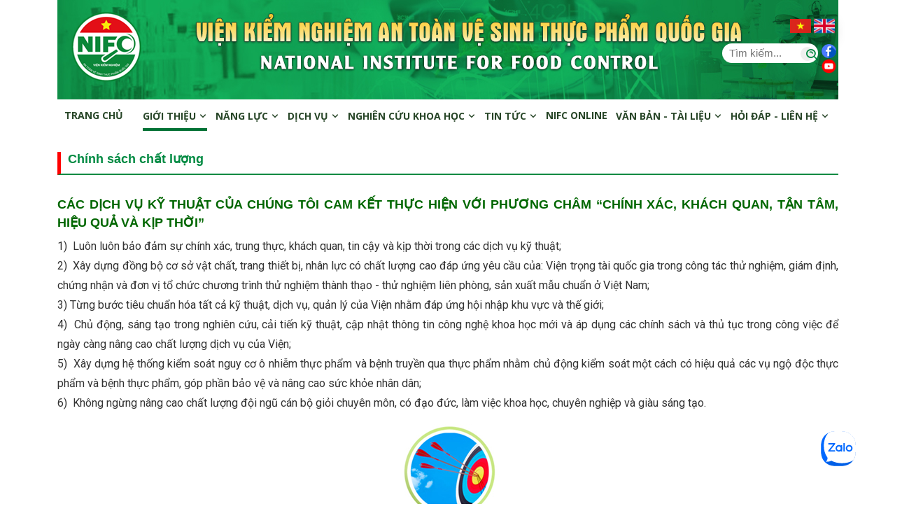

--- FILE ---
content_type: text/html; charset=utf-8
request_url: https://nifc.gov.vn/chinh-sach-chat-luong
body_size: 12673
content:


<!doctype html>
<html lang="vn">
<head><meta charset="utf-8" /><meta name="viewport" content="width=device-width, initial-scale=1, shrink-to-fit=no" /><link rel="stylesheet" href="/assets/css/bootstrap.min.css" /><link rel="stylesheet" href="/assets/css/animate.min.css" /><link rel="stylesheet" href="/assets/css/meanmenu.min.css" /><link rel="stylesheet" href="/assets/css/boxicons.min.css" /><link rel="stylesheet" href="/assets/css/flaticon.css" /><link rel="stylesheet" href="/assets/css/owl.carousel.min.css" /><link rel="stylesheet" href="/assets/css/owl.theme.default.min.css" /><link rel="stylesheet" href="/assets/css/nice-select.min.css" /><link rel="stylesheet" href="/assets/css/style.css" /><link rel="stylesheet" href="/assets/css/responsive.css" /><link rel="shortcut icon" type="image/png" href="/files/logo-32x32.png" sizes="32x32" /><link rel="shortcut icon" type="image/png" href="/files/logo-48x48.png" sizes="48x48" /><link rel="shortcut icon" type="image/png" href="/files/logo-192x192.png" sizes="192x192" /><link href="/assets/css/kfix.css" rel="stylesheet" /><link href="/skin.css" rel="stylesheet" /><link href="/assets/img/favicon.png" rel="shortcut icon" type="image/x-icon" />
    <script src="/assets/js/jquery.min.js"></script>
<title>

</title></head>
<body>
    
    

<div class="middle-area pn">
    <div class="container">
        <div class="banner">
            <div class="row align-items-center">
                <div class="col-lg-2 col-2">
                    <div class="middle-logo">
                        <a href="https://nifc.gov.vn">
                            <img src="https://nifc.gov.vn/files/media/202407/logo-nifc-100-100-png.png" alt="VIỆN KIỂM NGHIỆM AN TOÀN VỆ SINH THỰC PHẨM QUỐC GIA">
                        </a>
                    </div>
                </div>
                <div class="col-lg-8 d-none d-sm-block">
                    
                    <div class="text-center sologan">
                        <h1 class="text-shadow">VIỆN KIỂM NGHIỆM AN TOÀN VỆ SINH THỰC PHẨM QUỐC GIA</h1>
                        <h2>Viện Kiểm nghiệm an toàn vệ sinh thực phẩm quốc gia trực thuộc Bộ Y tế được thành lập theo Quyết định số 376/QĐ-TTg ngày 23 tháng 3 năm 2009 của Thủ tướng Chính phủ, là đơn vị kiểm nghiệm thực phẩm tuyến cao nhất của ngành y tế;...</h2>
                    </div>
                </div>
                <div class="col-lg-2 col-10">
                    <div class="text-right pr5 pt20">
                        <a href="/">
                            <img src="/assets/img/vietnam-flag.jpg" class="shadow" alt="image" style="width: 30px;" />
                        </a>
                        <a href="/en">
                            <img src="/assets/img/united-kingdom.png" class="shadow" alt="image" style="width: 30px;" />
                        </a>
                        
                        <div class="pv10 rightmenu">
                            <div class="row">
                                <div class="col-md-10 col-10 pr5">
                                    <div class="search-overlay-form">
                                        <form action="https://nifc.gov.vn/search" method="get">
                                            <input type="text" class="input-search" placeholder="Tìm kiếm..." name="q">
                                            <button type="submit"><i class="bx bx-search-alt"></i></button>
                                        </form>
                                    </div>
                                </div>
                                <div class="col-md-2 col-2 pn pr10">
                                    <a href="https://www.facebook.com/kiemnghiemantoanthucpham">
                                        <img src="/assets/img/facebook.png" />
                                    </a>
									<a href="https://www.youtube.com/@nifc9501">
                                        <img src="/assets/img/Youtube.png">
                                    </a>
                                </div>
								
                            </div>
                        </div>
                    </div>
                </div>
            </div>
        </div>
    </div>
</div>

<div class="navbar-area p-relative">
    <div class="main-responsive-nav">
        <div class="container">
            <div class="main-responsive-menu">
                <div class="logo">
                    <a href="https://nifc.gov.vn">
                        <img src="https://nifc.gov.vn/files/media/202407/logo-nifc-100-100-png.png" alt="VIỆN KIỂM NGHIỆM AN TOÀN VỆ SINH THỰC PHẨM QUỐC GIA">
                    </a>
                </div>
            </div>
        </div>
    </div>

    <div class="main-navbar">
        <div class="container">
            <nav class="navbar navbar-expand-md navbar-light">
                <a class="navbar-brand" href="https://nifc.gov.vn">
                    
                    <img src="https://nifc.gov.vn/files/media/202407/logo-nifc-100-100-png.png" alt="VIỆN KIỂM NGHIỆM AN TOÀN VỆ SINH THỰC PHẨM QUỐC GIA">
                    
                </a>

                <div class="collapse navbar-collapse mean-menu">
                    <ul class="navbar-nav">
                        

<li class="nav-item"><a href="https://nifc.gov.vn/" class="nav-link">Trang chủ</a></li>

        <li id="mn-https-nifc-gov-vn-gioi-thieu" class="menu-1 nav-item parents">
            <a href="https://nifc.gov.vn/gioi-thieu" class="nav-link"  >
                Giới thiệu
                <i class='bx bx-chevron-down'></i>
            </a>
            
            <ul class="dropdown-menu"><li class="nav-item"><a class="nav-link" href="https://nifc.gov.vn/gioi-thieu-chung-ve-vien" title="">Giới thiệu chung</a></li><li class="nav-item"><a class="nav-link" href="https://nifc.gov.vn/chinh-sach-chat-luong" title="">Chính sách chất lượng</a></li><li class="nav-item"><a class="nav-link" href="https://nifc.gov.vn/ban-lanh-dao" title="">Ban lãnh đạo</a></li><li class="nav-item"><a class="nav-link" href="https://nifc.gov.vn/co-cau-to-chuc" title="">Cơ cấu tổ chức</a></li><li class="nav-item"><a class="nav-link" href="https://nifc.gov.vn/chuc-nang-nhiem-vu" title="">Chức năng - Nhiệm vụ</a></li><li class="nav-item"><a class="nav-link" href="https://nifc.gov.vn/thanh-tich-khen-thuong" title="">Thành tích - Khen thưởng</a></li></ul>
        </li>
    
        <li id="mn-https-nifc-gov-vn-nang-luc" class="menu-46 nav-item parents">
            <a href="https://nifc.gov.vn/nang-luc" class="nav-link"  >
                Năng lực
                <i class='bx bx-chevron-down'></i>
            </a>
            
            <ul class="dropdown-menu"><li class="nav-item"><a class="nav-link" href="https://nifc.gov.vn/chi-dinh-cong-nhan-thua-nhan" title="">Chỉ định, Công nhận, Thừa nhận <span class="bx bx-chevron-right parent-right-n"></span></a><ul class="dropdown-menu"><li class="nav-item"><a class="nav-link" href="https://nifc.gov.vn/bo-y-te" title="">Bộ Y tế</a></li><li class="nav-item"><a class="nav-link" href="https://nifc.gov.vn/bo-cong-thuong" title="">Bộ Công thương</a></li><li class="nav-item"><a class="nav-link" href="https://nifc.gov.vn/bo-nong-nghiep-va-phat-trien-nong-thon" title="">Bộ Nông nghiệp và Môi trường</a></li><li class="nav-item"><a class="nav-link" href="https://nifc.gov.vn/van-phong-cong-nhan-chat-luong" title="">Văn phòng công nhận chất lượng quốc gia</a></li><li class="nav-item"><a class="nav-link" href="https://nifc.gov.vn/bo-khoa-hoc-va-cong-nghe" title="">Bộ Khoa học và Công nghệ</a></li></ul></li><li class="nav-item"><a class="nav-link" href="https://nifc.gov.vn/danh-muc-nang-luc" title="">Danh mục năng lực <span class="bx bx-chevron-right parent-right-n"></span></a><ul class="dropdown-menu"><li class="nav-item"><a class="nav-link" href="https://nifc.gov.vn/nang-luc-kiem-nghiem" title="">Kiểm nghiệm</a></li><li class="nav-item"><a class="nav-link" href="https://nifc.gov.vn/nang-luc-hieu-chuan-thiet-bi" title="">Hiệu chuẩn thiết bị</a></li><li class="nav-item"><a class="nav-link" href="https://nifc.gov.vn/nang-luc-thu-nghiem-thanh-thao" title="">Thử nghiệm thành thạo</a></li><li class="nav-item"><a class="nav-link" href="https://nifc.gov.vn/nang-luc-dao-tao" title="">Đào tạo</a></li><li class="nav-item"><a class="nav-link" href="https://nifc.gov.vn/nang-luc-cung-cap-chat-chuan-mau-chuan" title="">Cung cấp chất chuẩn, mẫu chuẩn <span class="bx bx-chevron-right parent-right-n"></span></a><ul class="dropdown-menu"><li class="nav-item"><a class="nav-link" href="https://nifc.gov.vn/mau-chuan-chat-chuan?id=8" title="">Nhóm chung</a></li><li class="nav-item"><a class="nav-link" href="https://nifc.gov.vn/mau-chuan-chat-chuan?id=1" title="">Nhóm Kim loại</a></li><li class="nav-item"><a class="nav-link" href="https://nifc.gov.vn/mau-chuan-chat-chuan?id=3" title="">Nhóm Chất phụ gia và Vitamin</a></li><li class="nav-item"><a class="nav-link" href="https://nifc.gov.vn/mau-chuan-chat-chuan?id=4" title="">Nhóm Độc tố</a></li><li class="nav-item"><a class="nav-link" href="https://nifc.gov.vn/mau-chuan-chat-chuan?id=5" title="">Nhóm Kháng sinh</a></li><li class="nav-item"><a class="nav-link" href="https://nifc.gov.vn/mau-chuan-chat-chuan?id=6" title="">Mẫu Chuẩn trên nền thực phẩm</a></li><li class="nav-item"><a class="nav-link" href="https://nifc.gov.vn/mau-chuan-chat-chuan?id=7" title="">Mẫu Chuẩn vi sinh vật</a></li><li class="nav-item"><a class="nav-link" href="https://nifc.gov.vn/mau-chuan-chat-chuan?id=9" title="">Nhóm Chống viêm, giảm đau</a></li><li class="nav-item"><a class="nav-link" href="https://nifc.gov.vn/mau-chuan-chat-chuan?id=10" title="">Nhóm Chất cấm</a></li><li class="nav-item"><a class="nav-link" href="https://nifc.gov.vn/mau-chuan-chat-chuan?id=11" title="">Hoạt chất trong TPCN</a></li><li class="nav-item"><a class="nav-link" href="https://nifc.gov.vn/mau-chuan-chat-chuan?id=2" title="">Nhóm Hóa chất bảo vệ thực vật</a></li></ul></li><li class="nav-item"><a class="nav-link" href="https://nifc.gov.vn/nang-luc-chung-nhan-san-pham" title="">Chứng nhận sản phẩm</a></li><li class="nav-item"><a class="nav-link" href="https://nifc.gov.vn/chung-nhan-he-thong-quan-ly" title="">Chứng nhận hệ thống quản lý</a></li></ul></li><li class="nav-item"><a class="nav-link" href="https://nifc.gov.vn/trang-thiet-bi" title="">Trang thiết bị <span class="bx bx-chevron-right parent-right-n"></span></a><ul class="dropdown-menu"><li class="nav-item"><a class="nav-link" href="https://nifc.gov.vn/linh-vuc-sinh-hoc" title="">Lĩnh vực sinh học</a></li><li class="nav-item"><a class="nav-link" href="https://nifc.gov.vn/linh-vuc-hoa-hoc" title="">Lĩnh vực hóa học</a></li></ul></li></ul>
        </li>
    
        <li id="mn-https-nifc-gov-vn-dich-vu" class="menu-2 nav-item parents">
            <a href="https://nifc.gov.vn/dich-vu" class="nav-link"  >
                Dịch vụ
                <i class='bx bx-chevron-down'></i>
            </a>
            <ul class="dropdown-menu"><li class="nav-item"><a class="nav-link" href="https://nifc.gov.vn/kiem-nghiem" title="">KIỂM NGHIỆM <span class="bx bx-chevron-right parent-right-n"></span></a><ul class="dropdown-menu"><li class="nav-item"><a class="nav-link" href="https://nifc.gov.vn/huong-dan-gui-mau-kiem-nghiem" title="">Hướng dẫn gửi mẫu kiểm nghiệm</a></li><li class="nav-item"><a class="nav-link" href="https://nifc.gov.vn/kiem-nghiem-thuc-pham" title="">Kiểm nghiệm thực phẩm</a></li><li class="nav-item"><a class="nav-link" href="https://nifc.gov.vn/kiem-nghiem-nuoc" title="">Kiểm nghiệm nước</a></li><li class="nav-item"><a class="nav-link" href="https://nifc.gov.vn/kiem-nghiem-thuoc-thu-y-thuoc-bao-ve-thuc-vat" title="">Kiểm nghiệm thuốc thú y, thuốc bảo vệ thực vật</a></li><li class="nav-item"><a class="nav-link" href="https://nifc.gov.vn/kiem-nghiem-thuc-an-chan-nuoi" title="">Kiểm nghiệm thức ăn chăn nuôi</a></li><li class="nav-item"><a class="nav-link" href="https://nifc.gov.vn/kiem-nghiem-khao-nghiem-che-pham-diet-con-trung-diet-khuan" title="">Kiểm nghiệm khảo nghiệm chế phẩm diệt côn trùng, diệt khuẩn</a></li></ul></li><li class="nav-item"><a class="nav-link" href="https://nifc.gov.vn/kiem-tra-hang-nhap" title="">KIỂM TRA HÀNG NHẬP <span class="bx bx-chevron-right parent-right-n"></span></a><ul class="dropdown-menu"><li class="nav-item"><a class="nav-link" href="https://nifc.gov.vn/gioi-thieu-chung" title="">Giới thiệu chung</a></li><li class="nav-item"><a class="nav-link" href="https://nifc.gov.vn/thuc-pham-nhap-khau" title="">Thực phẩm nhập khẩu</a></li><li class="nav-item"><a class="nav-link" href="https://nifc.gov.vn/thuc-an-chan-nuoi" title="">Thức ăn chăn nuôi</a></li></ul></li><li class="nav-item"><a class="nav-link" href="https://nifc.gov.vn/dao-tao" title="">ĐÀO TẠO  <span class="bx bx-chevron-right parent-right-n"></span></a><ul class="dropdown-menu"><li class="nav-item"><a class="nav-link" href="https://nifc.gov.vn/gioi-thieu-dao-tao" title="">Giới thiệu chung</a></li><li class="nav-item"><a class="nav-link" href="https://nifc.gov.vn/cac-chuong-trinh-dao-tao" title="">Các chương trình đào tạo</a></li><li class="nav-item"><a class="nav-link" href="https://nifc.gov.vn/ke-hoach-dao-tao" title="">Kế hoạch đào tạo</a></li><li class="nav-item"><a class="nav-link" href="https://nifc.gov.vn/tin-dao-tao" title="">Tin đào tạo</a></li><li class="nav-item"><a class="nav-link" href="https://nifc.gov.vn/lien-he-dang-ky-dao-tao" title="">Liên hệ - Đăng ký</a></li></ul></li><li class="nav-item"><a class="nav-link" href="https://nifc.gov.vn/thu-nghiem-thanh-thao" title="">THỬ NGHIỆM THÀNH THẠO <span class="bx bx-chevron-right parent-right-n"></span></a><ul class="dropdown-menu"><li class="nav-item"><a class="nav-link" href="https://nifc.gov.vn/gioi-thieu-thu-nghiem-thanh-thao" title="">Giới thiệu chung</a></li><li class="nav-item"><a class="nav-link" href="https://nifc.gov.vn/cac-chuong-trinh-thu-nghiem-thanh-thao" title="">Các chương trình thử nghiệm thành thạo</a></li><li class="nav-item"><a class="nav-link" href="https://nifc.gov.vn/tin-thu-nghiem-thanh-thao" title="">Tin thử nghiệm thành thạo</a></li><li class="nav-item"><a class="nav-link" href="https://nifc.gov.vn/lien-he-dang-ky-TNTT" title="">Liên hệ - Đăng ký</a></li><li class="nav-item"><a class="nav-link" href="https://nifc.gov.vn/su-can-thiet-phai-tham-gia-chuong-trinh-tntt-sslp" title="">Sự cần thiết phải tham gia chương trình TNTT/SSLP?</a></li></ul></li><li class="nav-item"><a class="nav-link" href="https://nifc.gov.vn/cung-cap-mau-chuan-chat-chuan" title="">CUNG CẤP MẪU CHUẨN, CHẤT CHUẨN <span class="bx bx-chevron-right parent-right-n"></span></a><ul class="dropdown-menu"><li class="nav-item"><a class="nav-link" href="https://nifc.gov.vn/gioi-thieu-mau-chuan-chat-chuan" title="">Giới thiệu chung</a></li><li class="nav-item"><a class="nav-link" href="https://nifc.gov.vn/danh-muc-chat-chuan-mau-chuan" title="">Danh mục chất chuẩn, mẫu chuẩn</a></li><li class="nav-item"><a class="nav-link" href="https://nifc.gov.vn/tin-mau-chuan-chat-chuan" title="">Tin mẫu chuẩn chất chuẩn</a></li><li class="nav-item"><a class="nav-link" href="https://nifc.gov.vn/lien-he-dang-ky-chat-chuan-mau-chuan" title="">Liên hệ - Đăng ký</a></li><li class="nav-item"><a class="nav-link" href="https://nifc.gov.vn/thong-tin-cap-nhat-mau-chuan-chat-chuan" title="">Thông tin cập nhật Mẫu chuẩn, Chất chuẩn</a></li></ul></li><li class="nav-item"><a class="nav-link" href="https://nifc.gov.vn/hieu-chuan-thiet-bi" title="">HIỆU CHUẨN THIẾT BỊ <span class="bx bx-chevron-right parent-right-n"></span></a><ul class="dropdown-menu"><li class="nav-item"><a class="nav-link" href="https://nifc.gov.vn/gioi-thieu-hieu-chuan-thiet-bi" title="">Giới thiệu chung</a></li><li class="nav-item"><a class="nav-link" href="https://nifc.gov.vn/danh-muc-hieu-chuan" title="">Danh mục hiệu chuẩn <span class="bx bx-chevron-right parent-right-n"></span></a><ul class="dropdown-menu"><li class="nav-item"><a class="nav-link" href="https://nifc.gov.vn/the-tich" title="">Thể tích</a></li><li class="nav-item"><a class="nav-link" href="https://nifc.gov.vn/khoi-luong" title="">Khối lượng</a></li><li class="nav-item"><a class="nav-link" href="https://nifc.gov.vn/nhiet-do" title="">Nhiệt độ</a></li><li class="nav-item"><a class="nav-link" href="https://nifc.gov.vn/hoa-ly" title="">Hóa lý</a></li><li class="nav-item"><a class="nav-link" href="https://nifc.gov.vn/quang-hoc" title="">Quang học </a></li><li class="nav-item"><a class="nav-link" href="https://nifc.gov.vn/thoi-gian-va-tan-so" title="">Thời gian và tần số </a></li></ul></li><li class="nav-item"><a class="nav-link" href="https://nifc.gov.vn/tin-hieu-chuan-thiet-bi" title="">Tin hiệu chuẩn thiết bị</a></li><li class="nav-item"><a class="nav-link" href="https://nifc.gov.vn/lien-he-dang-ky-hieu-chuan" title="">Liên hệ - Đăng ký</a></li></ul></li><li class="nav-item"><a class="nav-link" href="https://nifc.gov.vn/chung-nhan" title="">CHỨNG NHẬN <span class="bx bx-chevron-right parent-right-n"></span></a><ul class="dropdown-menu"><li class="nav-item"><a class="nav-link" href="https://nifc.gov.vn/chung-nhan-san-pham" title="">Chứng nhận sản phẩm <span class="bx bx-chevron-right parent-right-n"></span></a><ul class="dropdown-menu"><li class="nav-item"><a class="nav-link" href="https://nifc.gov.vn/gioi-thieu-chung-nhan-san-pham" title="">Giới thiệu</a></li><li class="nav-item"><a class="nav-link" href="https://nifc.gov.vn/lien-he-dang-ky-chung-nhan-san-pham" title="">Liên hệ - Đăng ký</a></li></ul></li><li class="nav-item"><a class="nav-link" href="https://nifc.gov.vn/chung-nhan-htql-attp" title="">Chứng nhận HTQL ATTP <span class="bx bx-chevron-right parent-right-n"></span></a><ul class="dropdown-menu"><li class="nav-item"><a class="nav-link" href="https://nifc.gov.vn/gioi-thieu-chung-nhan-htql-attp" title="">Giới thiệu</a></li><li class="nav-item"><a class="nav-link" href="https://nifc.gov.vn/danh-sach-khach-hang-chung-nhan-htql-attp" title="">Danh sách khách hàng chứng nhận</a></li><li class="nav-item"><a class="nav-link" href="https://nifc.gov.vn/lien-he-dang-ky-chung-nhan-htql-attp" title="">Liên hệ - Đăng ký</a></li></ul></li><li class="nav-item"><a class="nav-link" href="https://nifc.gov.vn/tin-chung-nhan" title="">Tin chứng nhận</a></li></ul></li><li class="nav-item"><a class="nav-link" href="https://nifc.gov.vn/giam-dinh" title="">GIÁM ĐỊNH <span class="bx bx-chevron-right parent-right-n"></span></a><ul class="dropdown-menu"><li class="nav-item"><a class="nav-link" href="https://nifc.gov.vn/gioi-thieu-giam-dinh" title="">Giới thiệu chung</a></li><li class="nav-item"><a class="nav-link" href="https://nifc.gov.vn/danh-muc-giam-dinh" title="">Danh mục giám định</a></li><li class="nav-item"><a class="nav-link" href="https://nifc.gov.vn/lien-he-dang-ky-giam-dinh" title="">Liên hệ - Đăng ký</a></li></ul></li><li class="nav-item"><a class="nav-link" href="https://nifc.gov.vn/thu-nghiem-doc-tinh" title="">THỬ NGHIỆM ĐỘC TÍNH <span class="bx bx-chevron-right parent-right-n"></span></a><ul class="dropdown-menu"><li class="nav-item"><a class="nav-link" href="https://nifc.gov.vn/thu-nghiem-doc-tinh-cap-thuoc-bao-ve-thuc-vat" title="">Thử nghiệm độc tính cấp thuốc bảo vệ thực vật</a></li><li class="nav-item"><a class="nav-link" href="https://nifc.gov.vn/thu-nghiem-doc-sinh-thai-thuoc-bao-ve-thuc-vat" title="">Thử nghiệm độc sinh thái thuốc bảo vệ thực vật</a></li><li class="nav-item"><a class="nav-link" href="https://nifc.gov.vn/thu-nghiem-doc-ban-truong-dien-va-truong-dien" title="">Thử nghiệm độc bán trường diễn và trường diễn</a></li><li class="nav-item"><a class="nav-link" href="https://nifc.gov.vn/tac-dung-cua-thuc-pham-chuc-nang" title="">Tác dụng của thực phẩm chức năng</a></li></ul></li><li class="nav-item"><a class="nav-link" href="https://nifc.gov.vn/danh-gia-do-on-dinh-thoi-han-su-dung-cua-san-pham" title="">ĐÁNH GIÁ ĐỘ ỔN ĐỊNH THỜI HẠN SỬ DỤNG CỦA SẢN PHẨM <span class="bx bx-chevron-right parent-right-n"></span></a><ul class="dropdown-menu"><li class="nav-item"><a class="nav-link" href="https://nifc.gov.vn/san-pham-dong-lanh" title="">Sản phẩm đông lạnh</a></li><li class="nav-item"><a class="nav-link" href="https://nifc.gov.vn/san-pham-mat-lanh" title="">Sản phẩm mát lạnh</a></li><li class="nav-item"><a class="nav-link" href="https://nifc.gov.vn/thuc-pham-thong-thuong" title="">Thực phẩm thông thường</a></li></ul></li><li class="nav-item"><a class="nav-link" href="https://nifc.gov.vn/danh-gia-do-bao-ho-y-te-va-khau-trang" title="">ĐÁNH GIÁ ĐỒ BẢO HỘ Y TẾ VÀ KHẨU TRANG <span class="bx bx-chevron-right parent-right-n"></span></a><ul class="dropdown-menu"><li class="nav-item"><a class="nav-link" href="https://nifc.gov.vn/khau-trang-y-te-n95-khau-trang-thong-thuong1" title="">Khẩu trang y tế N95, khẩu trang thông thường</a></li><li class="nav-item"><a class="nav-link" href="https://nifc.gov.vn/quan-ao-bao-ho-y-te-theo-tieu-chuan-chau-au" title="">Quần áo bảo hộ y tế theo tiêu chuẩn Châu Âu</a></li><li class="nav-item"><a class="nav-link" href="https://nifc.gov.vn/quan-ao-bao-ho-y-te-theo-tieu-chuan-my" title="">Quần áo bảo hộ y tế theo tiêu chuẩn Mỹ</a></li><li class="nav-item"><a class="nav-link" href="https://nifc.gov.vn/cac-san-pham-bao-ho-khac" title="">Các sản phẩm bảo hộ khác</a></li></ul></li><li class="nav-item"><a class="nav-link" href="https://nifc.gov.vn/danh-gia-hieu-nang-san-pham" title="">ĐÁNH GIÁ HIỆU NĂNG SẢN PHẨM <span class="bx bx-chevron-right parent-right-n"></span></a><ul class="dropdown-menu"><li class="nav-item"><a class="nav-link" href="https://nifc.gov.vn/bo-kit" title="">Bộ kit</a></li><li class="nav-item"><a class="nav-link" href="https://nifc.gov.vn/dung-cu" title="">Dụng cụ</a></li><li class="nav-item"><a class="nav-link" href="https://nifc.gov.vn/thuc-pham-chuc-nang" title="">Thực phẩm chức năng</a></li></ul></li></ul>
            
        </li>
    
        <li id="mn-https-nifc-gov-vn-nghien-cuu-kh" class="menu-3 nav-item parents">
            <a href="https://nifc.gov.vn/nghien-cuu-KH" class="nav-link"  >
                Nghiên cứu khoa học
                <i class='bx bx-chevron-down'></i>
            </a>
            
            <ul class="dropdown-menu"><li class="nav-item"><a class="nav-link" href="https://nifc.gov.vn/tin-tuc-khoa-hoc" title="">Tin tức khoa học</a></li><li class="nav-item"><a class="nav-link" href="https://nifc.gov.vn/ket-qua-nghien-cuu-khoa-hoc-nifc" title="">Kết quả nghiên cứu khoa học <span class="bx bx-chevron-right parent-right-n"></span></a><ul class="dropdown-menu"><li class="nav-item"><a class="nav-link" href="https://nifc.gov.vn/de-tai" title="">Đề tài</a></li><li class="nav-item"><a class="nav-link" href="https://nifc.gov.vn/du-an" title="">Dự án</a></li><li class="nav-item"><a class="nav-link" href="https://nifc.gov.vn/cong-bo" title="">Công bố</a></li></ul></li><li class="nav-item"><a class="nav-link" href="https://nifc.gov.vn/xay-dung-tieu-chuan-viet-nam" title="">Xây dựng Tiêu chuẩn Việt Nam</a></li><li class="nav-item"><a class="nav-link" href="https://nifc.gov.vn/nghien-cuu-dang-trien-khai" title="">Nghiên cứu đang triển khai</a></li><li class="nav-item"><a class="nav-link" href="https://nifc.gov.vn/hop-tac-qt" title="">Hợp tác quốc tế</a></li><li class="nav-item"><a class="nav-link" href="https://nifc.gov.vn/xac-dinh-nn-ngo-doc" title="">Xác định nguyên nhân ngộ độc</a></li><li class="nav-item"><a class="nav-link" href="https://nifc.gov.vn/hoi-nghi" title="">Hội nghị khoa học <span class="bx bx-chevron-right parent-right-n"></span></a><ul class="dropdown-menu"><li class="nav-item"><a class="nav-link" href="https://nifc.gov.vn/fcc" title="">Hội nghị khoa học quốc tế</a></li><li class="nav-item"><a class="nav-link" href="https://nifc.gov.vn/hoi-thao-khoa-hoc-khac" title="">Hội thảo khoa học khác</a></li></ul></li><li class="nav-item"><a class="nav-link" href="http://vjfc.nifc.gov.vn/vn" title="">Tạp chí Kiểm nghiệm và An toàn thực phẩm</a></li></ul>
        </li>
    
        <li id="mn-https-nifc-gov-vn-tin-tuc-new" class="menu-4 nav-item parents">
            <a href="https://nifc.gov.vn/tin-tuc-new" class="nav-link"  >
                Tin tức 
                <i class='bx bx-chevron-down'></i>
            </a>
            <ul class="dropdown-menu"><li class="nav-item"><a class="nav-link" href="https://nifc.gov.vn/noi-bat" title="">Nổi bật</a></li><li class="nav-item"><a class="nav-link" href="https://nifc.gov.vn/ky-thuat-chuyen-mon" title="">Kỹ thuật - Chuyên môn</a></li><li class="nav-item"><a class="nav-link" href="https://nifc.gov.vn/tin-hoat-dong" title="">Tin hoạt động</a></li><li class="nav-item"><a class="nav-link" href="https://nifc.gov.vn/tin-tong-hop" title="">Tin tổng hợp</a></li><li class="nav-item"><a class="nav-link" href="https://nifc.gov.vn/mua-sam-dau-thau" title="">Mua sắm - Đấu thầu</a></li><li class="nav-item"><a class="nav-link" href="https://nifc.gov.vn/tuyen-dung" title="">Tuyển dụng</a></li><li class="nav-item"><a class="nav-link" href="https://nifc.gov.vn/co-hoi-thuc-tap" title="">Cơ hội thực tập</a></li><li class="nav-item"><a class="nav-link" href="https://nifc.gov.vn/video" title="">Video</a></li></ul>
            
        </li>
    
        <li id="mn-https-kiemnghiemthucpham-nifc-gov-vn-dangkymauonline-dangnhap" class="menu-6 nav-item parents">
            <a href="https://kiemnghiemthucpham.nifc.gov.vn/DangKyMauOnline/DangNhap" class="nav-link"  >
                NIFC online
                
            </a>
            
            
        </li>
    
        <li id="mn-https-nifc-gov-vn-van-ban-tai-lieu" class="menu-8 nav-item parents">
            <a href="https://nifc.gov.vn/van-ban-tai-lieu" class="nav-link"  >
                Văn bản - Tài liệu
                <i class='bx bx-chevron-down'></i>
            </a>
            
            <ul class="dropdown-menu"><li class="nav-item"><a class="nav-link" href="https://nifc.gov.vn/luat" title="">Luật</a></li><li class="nav-item"><a class="nav-link" href="https://nifc.gov.vn/nghi-dinh" title="">Nghị định</a></li><li class="nav-item"><a class="nav-link" href="https://nifc.gov.vn/thong-tu" title="">Thông tư</a></li><li class="nav-item"><a class="nav-link" href="https://nifc.gov.vn/quy-chuan-ky-thuat-quoc-gia" title="">Quy chuẩn kỹ thuật quốc gia</a></li><li class="nav-item"><a class="nav-link" href="https://nifc.gov.vn/tai-lieu-chuyen-mon" title="">Tài liệu chuyên môn</a></li></ul>
        </li>
    
        <li id="mn-https-nifc-gov-vn-trang-hoi-dap" class="menu-5 nav-item parents">
            <a href="https://nifc.gov.vn/trang-hoi-dap" class="nav-link"  >
                Hỏi đáp - Liên hệ
                <i class='bx bx-chevron-down'></i>
            </a>
            
            <ul class="dropdown-menu"><li class="nav-item"><a class="nav-link" href="https://nifc.gov.vn/thuat-ngu" title="">Thuật ngữ</a></li><li class="nav-item"><a class="nav-link" href="https://nifc.gov.vn/gop-y" title="">Góp ý</a></li><li class="nav-item"><a class="nav-link" href="https://nifc.gov.vn/lien-he-chi-dan" title="">Liên hệ</a></li></ul>
        </li>
    



                    </ul>

                    <div class="others-option d-flex align-items-center">

                        

                        
                    </div>
                </div>
            </nav>
        </div>
    </div>
</div>
<!-- End Navbar Area -->



<!-- search-box-layout end -->





    

<section class="section-gioithieu-1">
    <div class="container">
        <section class="widget">
            <h3 class="widget-title2">Chính sách chất lượng</h3>
        </section>
        <div class="row">
            <div class="col-md-12">
                

<section id="page17" class="page17">
    <div class="">
        
        <div class="section">
            <div class="row">
                <div class="col-md-12">
                    <article>
                        <p>&nbsp;</p>

<h2 class="text-justify"><span style="color:#006600;"><span class="fs18">CÁC DỊCH VỤ KỸ THUẬT CỦA CHÚNG TÔI CAM KẾT THỰC HIỆN VỚI PHƯƠNG CHÂM “CHÍNH XÁC, KHÁCH QUAN, TẬN TÂM, HIỆU QUẢ&nbsp;VÀ KỊP THỜI”</span></span></h2>

<p class="text-justify">1) &nbsp;Luôn luôn bảo đảm sự chính xác, trung thực, khách quan, tin cậy và kịp thời trong các dịch vụ kỹ thuật;<br>
2) &nbsp;Xây dựng đồng bộ cơ sở vật chất, trang thiết bị, nhân lực có chất lượng cao đáp ứng yêu cầu của: Viện trọng tài quốc gia trong công tác thử nghiệm, giám định, chứng nhận và đơn vị tổ chức chương trình thử nghiệm thành thạo - thử nghiệm liên phòng, sản xuất mẫu chuẩn ở Việt Nam;<br>
3) Từng bước tiêu chuẩn hóa tất cả kỹ thuật, dịch vụ, quản lý của Viện nhằm đáp ứng hội nhập khu vực và thế giới;<br>
4) &nbsp;Chủ động, sáng tạo trong nghiên cứu, cải tiến kỹ thuật, cập nhật thông tin công nghệ khoa học mới và áp dụng các chính sách và thủ tục trong công việc để ngày càng nâng cao chất lượng dịch vụ của Viện;<br>
5) &nbsp;Xây dựng hệ thống kiểm soát nguy cơ ô nhiễm thực phẩm và bệnh truyền qua thực phẩm nhằm chủ động kiểm soát một cách có hiệu quả các vụ ngộ độc thực phẩm và bệnh thực phẩm, góp phần bảo vệ và nâng cao sức khỏe nhân dân;<br>
6) &nbsp;Không ngừng nâng cao chất lượng đội ngũ cán bộ giỏi chuyên môn, có đạo đức, làm việc khoa học, chuyên nghiệp và giàu sáng tạo.</p>

<p class="text-center"><span aria-label="Chính sách chất lượng ảnh widget" contenteditable="false" role="region" tabindex="-1"></span><img alt="chinh-sach-chat-luong-nifc" class="img-responsive" height="565" src="/files/media/202407/038d7dd2-f4e5-4c75-af98-12a158c11d30.jpg" width="700"></p>

<p class="text-center">&nbsp;</p>

                    </article>
                </div>
            </div>
        </div>
    </div>
</section>


            </div>

            <div class="col-md-3 d-none">
                <ul class="rightmenutop pn mn">
                    
                    
                            <li id="mn-gioi-thieu-chung-ve-vien" class="menu-2 pl10 pv10 ">
                                <a href="/gioi-thieu-chung-ve-vien">
                                    Giới thiệu chung <i class="flaticon-arrow-pointing-to-right"></i>
                                </a>
                                
                                <ul id="sub2" class="submenu d-none"></ul>
                            </li>
                        
                            <li id="mn-chinh-sach-chat-luong" class="menu-3 pl10 pv10 active">
                                <a href="/chinh-sach-chat-luong">
                                    Chính sách chất lượng <i class="flaticon-arrow-pointing-to-right"></i>
                                </a>
                                
                                <ul id="sub3" class="submenu d-none"></ul>
                            </li>
                        
                            <li id="mn-ban-lanh-dao" class="menu-13 pl10 pv10 ">
                                <a href="/ban-lanh-dao">
                                    Ban lãnh đạo <i class="flaticon-arrow-pointing-to-right"></i>
                                </a>
                                
                                <ul id="sub13" class="submenu d-none"></ul>
                            </li>
                        
                            <li id="mn-co-cau-to-chuc" class="menu-14 pl10 pv10 ">
                                <a href="/co-cau-to-chuc">
                                    Cơ cấu tổ chức <i class="flaticon-arrow-pointing-to-right"></i>
                                </a>
                                
                                <ul id="sub14" class="submenu d-none"></ul>
                            </li>
                        
                            <li id="mn-chuc-nang-nhiem-vu" class="menu-15 pl10 pv10 ">
                                <a href="/chuc-nang-nhiem-vu">
                                    Chức năng - Nhiệm vụ <i class="flaticon-arrow-pointing-to-right"></i>
                                </a>
                                
                                <ul id="sub15" class="submenu d-none"></ul>
                            </li>
                        
                            <li id="mn-thanh-tich-khen-thuong" class="menu-40 pl10 pv10 ">
                                <a href="/thanh-tich-khen-thuong">
                                    Thành tích - Khen thưởng <i class="flaticon-arrow-pointing-to-right"></i>
                                </a>
                                
                                <ul id="sub40" class="submenu d-none"></ul>
                            </li>
                        

                </ul>
            </div>
        </div>
    </div>
    <script type="text/javascript">
        $(function () {
            SetMenu('https://nifc.gov.vn/gioi-thieu');

            $('.parent-right').click(function () {
                if ($('#sub' + $(this).attr('data-id')).hasClass('d-none')) {
                    $('#sub' + $(this).attr('data-id')).removeClass('d-none');
                } else {
                    $('#sub' + $(this).attr('data-id')).addClass('d-none');
                }
            });
        });
    </script>
</section>



    

<footer class="footer-area mn pn" itemscope itemtype="https://schema.org/WPFooter">
    <div class="footer-top pv10">
        <div class="container">
            
                    <a href="">Trang chủ</a> | 
                
                    <a href="https://nifc.gov.vn/gioi-thieu">Giới thiệu</a> | 
                
                    <a href="https://nifc.gov.vn/nang-luc">Năng lực</a> | 
                
                    <a href="https://nifc.gov.vn/dich-vu">Dịch vụ</a> | 
                
                    <a href="https://nifc.gov.vn/nghien-cuu-KH">Nghiên cứu - khoa học</a> | 
                
                    <a href="https://nifc.gov.vn/tin-tuc">Tin tức</a> | 
                
                    <a href="http://kiemnghiemthucpham.nifc.gov.vn/DangKyMauOnline/DangNhap">NIFC Online</a> | 
                
                    <a href="https://nifc.gov.vn/tai-lieu">Tài liệu</a> | 
                
                    <a href="https://nifc.gov.vn/trang-hoi-dap">Hỏi đáp - liên hệ</a> | 
                
        </div>
    </div>
    <div class="container">
        <div class="row">
            
<div class="col-lg-3 col-md-3 col-sm-4 p-1">
    <div class="single-footer-widget">
        

<section id="page2" class="page2">
    <div class="">
        
        <div class="section">
            <div class="row">
                <div class="col-md-12">
                    <article>
                        <h3 class="text-center"><span style="color:#006600;"><span class="fs16"><span style="margin-bottom: 0px;"><strong>VIỆN KIỂM NGHIỆM AN TOÀN VỆ SINH THỰC PHẨM QUỐC GIA</strong></span></span></span></h3>

<p class="text-center"><span style="color:#006600;"><span class="fs12"><strong><em>(Giấy phép của Bộ Thông tin và Truyền thông số 146/GP-TTĐT ngày 24/08/2020</em><em>)</em></strong></span></span></p>

                    </article>
                </div>
            </div>
        </div>
    </div>
</section>


    </div>
</div>

<div class="col-lg-3 col-md-3 col-sm-4 p-1">
    <div class="single-footer-widget">
        

<section id="page1044" class="page1044">
    <div class="">
        
        <div class="section">
            <div class="row">
                <div class="col-md-12">
                    <article>
                        <p><span style="color:#006600;"><span style="font-size: 14px !important;">•&nbsp;<strong>Trụ sở chính:&nbsp;</strong></span></span></p>

<p><span style="color:#006600;"><span style="font-size: 12px !important;"><span style="font-size: 12px !important;"><img alt="NIFC-dia-chi" class="img-responsive" height="9px" src="/files/media/202110/icon-map.png" width="auto"></span>&nbsp;<span class="fs12">65 Phạm Thận Duật, Phường Phú Diễn, TP. Hà Nội</span></span></span></p>

<p><span style="color:#006600;"><span class="fs12"><span style="font-size: 13px !important;"><img alt="NIFC-Phone" class="img-responsive" height="14" src="/files/media/202110/icon-footer-phone-1.png" style="font-size: 13px !important;" width="15">&nbsp;085 208 2535</span></span></span></p>

<p><span class="fs12"><span style="color:#006600;"> <img alt="NIFC-map" class="img-responsive" height="12" src="/files/media/202110/acb302ce-d8ef-414f-af8f-d76ff0ba2e09.png" width="20">Kiểm nghiệm: </span><a href="mailto:baogia@nifc.gov.vn"><span style="color:#006600;"><span style="font-size: 13px !important;">baogia@nifc.gov.vn</span></span></a><span style="color:#006600;"> </span></span></p>

<p><span class="fs12"><span style="color:#006600;"><img alt="NIFC-map" class="img-responsive" height="12" src="/files/media/202110/acb302ce-d8ef-414f-af8f-d76ff0ba2e09.png" width="20">Đào tạo: </span><a href="mailto:daotao@nifc.gov.vn"><span style="color:#006600;"><span style="font-size: 13px !important;">daotao@nifc.gov.vn</span></span></a><span style="color:#006600;"> </span></span></p>

<p><span class="fs12"><span style="color:#006600;"><img alt="NIFC-map" class="img-responsive" height="12" src="/files/media/202110/acb302ce-d8ef-414f-af8f-d76ff0ba2e09.png" width="20">Hiệu chuẩn thiết bị: </span><a href="mailto:calib@nifc.gov.vn"><span style="color:#006600;"><span style="font-size: 13px !important;">calib@nifc.gov.vn</span></span></a><span style="color:#006600;"> </span></span></p>

<p><span class="fs12"><span style="color:#006600;"><img alt="NIFC-map" class="img-responsive" height="12" src="/files/media/202110/acb302ce-d8ef-414f-af8f-d76ff0ba2e09.png" width="20">Mẫu chuẩn, chất chuẩn, TNTT: </span><a href="mailto:ptp.rm@nifc.gov.vn"><span style="color:#006600;">ptp.rm@nifc.gov.vn</span></a></span><span style="color:#006600;font-size: 13px !important;"></span></p>

<p><span class="fs12"><span style="color:#006600;"><img alt="NIFC-map" class="img-responsive" height="12" src="/files/media/202110/acb302ce-d8ef-414f-af8f-d76ff0ba2e09.png" width="20">Email: </span><a href="mailto:vkn@nifc.gov.vn"><span style="color:#006600;"><span style="font-size: 13px !important;">vkn@nifc.gov.vn</span></span></a></span></p>

                    </article>
                </div>
            </div>
        </div>
    </div>
</section>


    </div>
</div>

<div class="col-lg-3 col-md-3 col-sm-4 p-1">
    <div class="single-footer-widget">
        

<section id="page1045" class="page1045">
    <div class="">
        
        <div class="section">
            <div class="row">
                <div class="col-md-12">
                    <article>
                        <p style="margin:0in 0in 10pt; margin-right:0in"><span style="color:#006600;"><span style="font-size: 14px !important;">•&nbsp;<strong>Văn phòng&nbsp;tại Thành phố Hồ Chí Minh</strong></span><br>
<span style="font-size: 12px !important;"><img alt="NIFC-dia-chi" class="img-responsive" height="9px" src="/files/media/202110/icon-map.png" width="auto">&nbsp; Cảng Tân Cảng - Cát Lái, Phòng A102, Cổng B Cảng Cát Lái, Số 1295B đường&nbsp;Nguyễn Thị Định, Phường&nbsp;Cát Lái,&nbsp;TP. Hồ Chí Minh</span><span class="fs12"><br>
<img alt="NIFC-Phone" class="img-responsive" height="14" src="/files/media/202110/icon-footer-phone-1.png" width="15"> </span><span style="font-size: 12.5px !important;">028.37.400.888/0918.959.678 (Mr. Nghị)</span><span class="fs12"><br>
<img alt="NIFC-map" class="img-responsive" height="13" src="/files/media/202110/acb302ce-d8ef-414f-af8f-d76ff0ba2e09.png" width="20"><span style="font-size: 13px !important;"> baogia@nifc.gov.vn</span></span></span></p>

                    </article>
                </div>
            </div>
        </div>
    </div>
</section>


    </div>
</div>

<div class="col-lg-3 col-md-3 col-sm-4 p-1">
    <div class="single-footer-widget">
        

<section id="page1046" class="page1046">
    <div class="">
        
        <div class="section">
            <div class="row">
                <div class="col-md-12">
                    <article>
                        <p style="margin:0in 0in 5pt; margin-right:0in"><span style="color:#006600;"><span style="font-size: 14px !important;"><strong>• Văn phòng tại Thành phố Hải Phòng</strong></span><br>
<span style="font-size: 12px !important;"><img alt="NIFC-dia-chi" class="img-responsive" height="9px" src="/files/media/202110/icon-map.png" width="auto"> Hải quan Cửa khẩu cảng Hải Phòng khu vực III; Địa chỉ: Số 1 Ngô Quyền (đối diện 744 Lê Thánh Tông), Phường Đông Hải, Hải Phòng</span><span class="fs12"><br>
<span style="font-size: 13px !important;"><img alt="NIFC-Phone" class="img-responsive" height="14" src="/files/media/202110/icon-footer-phone-1.png" width="15">&nbsp;0225.8830316</span><span class="fs12">&nbsp;</span></span><br>
<span style="font-size: 13px !important;"><img alt="NIFC-map" class="img-responsive" height="12" src="/files/media/202110/acb302ce-d8ef-414f-af8f-d76ff0ba2e09.png" width="20">&nbsp;vphp@nifc.gov.vn</span></span></p>

                    </article>
                </div>
            </div>
        </div>
    </div>
</section>


    </div>
</div>

        </div>
    </div>

    <div class="footer-bottom-area">
        <div class="container">
            <div class="row align-items-center">
                <div class="col-lg-12 text-center">
                    <p>Copyright © VIỆN KIỂM NGHIỆM AN TOÀN VỆ SINH THỰC PHẨM QUỐC GIA. All Rights Reserved</p>
                </div>
            </div>
        </div>
    </div>
</footer>



    <div class="go-top"><i class='bx bx-chevron-up'></i></div>

    <script src="/assets/js/popper.min.js"></script>
    <script src="/assets/js/bootstrap.min.js"></script>
    <script src="/assets/js/meanmenu.min.js"></script>
    <script src="/assets/js/owl.carousel.min.js"></script>
    <script src="/assets/js/jquery.nice-select.min.js"></script>
    <script src="/assets/js/wow.min.js"></script>
    <script src="/assets/js/main.js"></script>
    <script src="/assets/js/kmain.js"></script>

    <script type="text/html" id="megamenu">
    <ul class="dropdown-menu">
        <li class="nav-item">
            <div class="container">
                <div class="row">
                    <div class="col">
                        <h6 class="submenu-title">Giới thiệu</h6>
                        <ul class="megamenu-submenu">
                            <li><a href="about.html">Giới thiệu chung</a></li>
                            <li><a href="customer-service.html">Chính sách chất lượng Service</a></li>
                            <li><a href="login.html">Lãnh đạo viện</a></li>
                            <li><a href="register.html">Cơ cấu tổ chức</a></li>
                            <li><a href="faqs.html">Dịch vụ cung cấp</a></li>
                            <li><a href="error-404.html">Thừa nhận của các cơ quan thẩm quyền</a></li>
                            <li><a href="coming-soon.html">Năng lực</a></li>
                            <li><a href="track-order.html">Trang thiết bị</a></li>
                          
                        </ul>
                    </div>
                    <div class="col">
                        <h6 class="submenu-title">Dịch vụ</h6>
                        <ul class="megamenu-submenu">
                            <li><a href="gallery-1.html">Kiểm nghiệm</a></li>
                            <li><a href="gallery-2.html">Thử nghiệm thành thạo</a></li>
                            <li><a href="gallery-3.html">Đào tạo</a></li>
                            <li><a href="gallery-3.html">Hiệu chuẩn thiết bị</a></li>
                            <li><a href="gallery-3.html">Chứng nhận</a></li>
                            <li><a href="gallery-3.html">Giám định</a></li>
                            <li><a href="gallery-3.html">Thử nghiệm độc tính cấp</a></li>
                            <li><a href="gallery-3.html">Kiểm tra nhà nước về TPNK</a></li>
                            <li><a href="gallery-3.html">Đánh giá độ ổn định thời hạn sử dụng sản phẩm</a></li>
                            <li><a href="gallery-3.html">Cung cấp mẫu chuẩn, chất chuẩn</a></li>
                        </ul>
                        <h6 class="submenu-title">Thống kê</h6>
                        <ul class="megamenu-submenu">
                            <li><a href="dashboard.html">Dashboard</a></li>
                            <li><a href="login.html">My Account</a></li>
                        </ul>
                        <h6 class="submenu-title">Other Pages</h6>
                        <ul class="megamenu-submenu">
                            <li><a href="privacy-policy.html">Privacy Policy</a></li>
                            <li><a href="terms-of-service.html">Terms of Service</a></li>
                        </ul>
                    </div>
                    <div class="col">
                        <h6 class="submenu-title">Categories</h6>
                        <ul class="megamenu-submenu">
                            <li><a href="categories-1.html">Categories (3 in Row)</a></li>
                            <li><a href="categories-2.html">Categories Fullwidth</a></li>
                            <li><a href="categories-3.html">Categories Full Width (4 in Row)</a></li>
                        </ul>
                        <h6 class="submenu-title">Lookbook</h6>
                        <ul class="megamenu-submenu">
                            <li><a href="lookbook-1.html">Grid (3 in Row)</a></li>
                            <li><a href="lookbook-2.html">Grid Full Width (4 in Row)</a></li>
                        </ul>
                        <h6 class="submenu-title">Forgot Password</h6>
                        <ul class="megamenu-submenu">
                            <li><a href="forgot-password.html">Forgot Password</a></li>
                        </ul>
                    </div>
                    <div class="col">
                        <h6 class="submenu-title">Shop</h6>
                        <ul class="megamenu-submenu">
                            <li><a href="cart.html">Cart</a></li>
                            <li><a href="checkout.html">Cehckout</a></li>
                            <li><a href="compare.html">Compare</a></li>
                            <li><a href="login.html">My Account</a></li>
                            <li><a href="sizing-guide.html">Sizing Guide</a></li>
                            <li><a href="track-order.html">Tracking Order</a></li>
                            <li><a href="customer-service.html">Customer Service</a></li>
                            <li><a href="coming-soon.html">Coming Soon</a></li>
                            <li><a href="contact.html">Contact Us</a></li>
                        </ul>
                    </div>
                </div>
            </div>
        </li>
    </ul>
</script>
<script type="text/javascript">
	$('#mn-dich-vu').addClass('megamenu');
    $('#mn-dich-vu').append($('#megamenu').html());
    $('#page2 .p15').removeClass('p15').addClass('pv5');
    //$('.faq-contact').addClass('d-none');
    $('div.tabs_item:nth-child(3) > div:nth-child(1) > ul:nth-child(1) > li:nth-child(2) > div:nth-child(2)').show();
    $('div.tabs_item:nth-child(3) > div:nth-child(1) > ul:nth-child(1) > li:nth-child(1) > div:nth-child(2)').show();
    $('.faq-contact').appendTo($('#faq-1376 .accordion-content'));
    $('#faq-1376 .accordion-content .faq-contact').removeClass('d-none');
    $('#faq-1376 .accordion-title').remove();
    $('#faq-1376 .accordion-content').removeClass('accordion-content').addClass('accordion-content-2');
    $('#faq-1259 .accordion-content').removeClass('accordion-content').addClass('accordion-content-2');
    $('#faq-1259 .accordion-title').off('click');
    $('#page1175').addClass('khunghoinghi');
    $('#page1415').addClass('khunghoinghi');
</script>
<div class="zalo-chat-widget" data-oaid="1907922142328930860" data-welcome-message="Xin chào mừng quý khách đến với hỗ trợ trực tuyến!" data-autopopup="0" data-width="300" data-height="300"></div>
<script src="https://sp.zalo.me/plugins/sdk.js"></script>
<!--Start of Tawk.to Script-->
<script type="text/javascript">
var Tawk_API=Tawk_API||{}, Tawk_LoadStart=new Date();
(function(){
var s1=document.createElement("script"),s0=document.getElementsByTagName("script")[0];
s1.async=true;
s1.src='https://embed.tawk.to/62df9d1937898912e95fae7f/1g8snrbdu';
s1.charset='UTF-8';
s1.setAttribute('crossorigin','*');
s0.parentNode.insertBefore(s1,s0);
})();
</script>
<!--End of Tawk.to Script-->
<!-- Google tag (gtag.js) -->
<script async src="https://www.googletagmanager.com/gtag/js?id=G-MFHQ2C5WDD"></script>
<script>
  window.dataLayer = window.dataLayer || [];
  function gtag(){dataLayer.push(arguments);}
  gtag('js', new Date());

  gtag('config', 'G-MFHQ2C5WDD');
</script>
    <script>window.fbAsyncInit = function () { FB.init({ appId: null, autoLogAppEvents: true, xfbml: true, version: 'v4.0' }); };</script>
    <script>(function (d, s, id) { var js, fjs = d.getElementsByTagName(s)[0]; if (d.getElementById(id)) return; js = d.createElement(s); js.id = id; js.src = "https://connect.facebook.net/en_US/sdk/xfbml.customerchat.js"; fjs.parentNode.insertBefore(js, fjs); }(document, 'script', 'facebook-jssdk'));</script>
    <script async src="https://www.googletagmanager.com/gtag/js?id=UA-143402472-1"></script>
    <script>window.dataLayer = window.dataLayer || []; function gtag() { dataLayer.push(arguments); } gtag('js', new Date()); gtag('config', 'UA-143402472-1');</script>
    <script type="text/javascript">
        function SetMenu(path) {
            var files = $('.navbar-nav li a');
            for (var i = 0; i < files.length; i++) {
                if ($(files[i]).attr('href').toLowerCase() == path) {
                    $(files[i]).parent().addClass('active');
                    var obj = $(files[i]).parent();
                    var iparent = 0;
                    while (iparent < 10) {
                        if (obj.children().attr('class') == 'parents')
                            obj.children().addClass('active');
                        obj = obj.parent();
                        iparent++;
                    }
                }
            }
        }
        SetMenu(location.href);
    </script>

    <div class="modal fade" id="kZoom">
        <div class="modal-dialog modal-xl" role="document">
            <div class="modal-content" id="kbox"></div>
        </div>
    </div>
</body>
</html>


--- FILE ---
content_type: text/css
request_url: https://nifc.gov.vn/assets/css/flaticon.css
body_size: 423
content:
@font-face{font-family:flaticon;src:url(../../assets/fonts/Flaticon.eot);src:url(../../assets/fonts/Flaticon.eot?#iefix) format("embedded-opentype"),url(../../assets/fonts/Flaticon.woff2) format("woff2"),url(../../assets/fonts/Flaticon.woff) format("woff"),url(../../assets/fonts/Flaticon.ttf) format("truetype"),url(../../assets/fonts/Flaticon.svg#Flaticon) format("svg");font-weight:400;font-style:normal}@media screen and (-webkit-min-device-pixel-ratio:0){@font-face{font-family:flaticon;src:url(../../assets/fonts/Flaticon.svg#Flaticon) format("svg")}}[class^=flaticon-]:before,[class*=" flaticon-"]:before,[class^=flaticon-]:after,[class*=" flaticon-"]:after{font-family:Flaticon;font-style:normal}.flaticon-bag:before{content:"\f100"}.flaticon-delivery-truck:before{content:"\f101"}.flaticon-facebook:before{content:"\f102"}.flaticon-twitter:before{content:"\f103"}.flaticon-pinterest:before{content:"\f104"}.flaticon-linkedin:before{content:"\f105"}.flaticon-email:before{content:"\f106"}.flaticon-call:before{content:"\f107"}.flaticon-user:before{content:"\f108"}.flaticon-shopping-cart:before{content:"\f109"}.flaticon-heart:before{content:"\f10a"}.flaticon-next:before{content:"\f10b"}.flaticon-left-arrow:before{content:"\f10c"}.flaticon-like:before{content:"\f10d"}.flaticon-shopping-bag:before{content:"\f10e"}.flaticon-credit-card:before{content:"\f10f"}.flaticon-customer-service:before{content:"\f110"}.flaticon-loupe:before{content:"\f111"}.flaticon-transfer:before{content:"\f112"}.flaticon-instagram:before{content:"\f113"}.flaticon-phone-call:before{content:"\f114"}.flaticon-email-1:before{content:"\f115"}.flaticon-pin:before{content:"\f116"}.flaticon-left-quotes-sign:before{content:"\f117"}.flaticon-menu:before{content:"\f118"}.flaticon-star:before{content:"\f119"}.flaticon-cancel:before{content:"\f11a"}

--- FILE ---
content_type: text/css
request_url: https://nifc.gov.vn/assets/css/style.css
body_size: 32593
content:
@import "https://fonts.googleapis.com/css2?family=Open+Sans:ital,wght@0,100;0,200;0,300;0,400;0,500;0,600;0,700;0,800;0,900;1,100;1,200;1,300;1,400;1,500;1,600;1,700;1,800;1,900&display=swap";
@import "https://fonts.googleapis.com/css2?family=Roboto:wght@100;200;300;400;500;600;700;800;900&display=swap";
:root { --fontFamily: 'Arial', sans-serif; --optionalfontFamily: 'Open sans', sans-serif; --mainColor: #018a42; --optionalColor: #333; --whiteColor: #ffffff; --blackColor: #000; --footerColor: #018A42; --fontSize: 14px; --transition: .5s; --topheight: 80px; }
body { padding: 0; margin: 0; font-size: var(--fontSize); font-family: var(--fontFamily) }
.h1, .h2, .h3, .h4, .h5, .h6, h1, h2, h3, h4, h5, h6 { color: var(--blackColor); font-family: var(--fontFamily); font-weight: 700; }
    .h1:last-child, .h2:last-child, .h3:last-child, .h4:last-child, .h5:last-child, .h6:last-child, h1:last-child, h2:last-child, h3:last-child, h4:last-child, h5:last-child, h6:last-child { margin-bottom: 0 }
a { color: var(--blackColor); -webkit-transition: var(--transition); transition: var(--transition); text-decoration: none; outline: 0 !important }
    a:hover { color: var(--mainColor); text-decoration: none }
:focus { outline: 0 !important }
.d-table { width: 100%; height: 100% }
.d-table-cell { vertical-align: middle }
img { max-width: 100%; height: auto }
p { color: var(--optionalColor); font-size: var(--fontSize); margin-bottom: 15px; line-height: 1.8 }
    p:last-child { margin-bottom: 0 }
.ptb-100 { padding-top: 100px; padding-bottom: 100px }
.pt-100 { padding-top: 100px }
.pb-100 { padding-bottom: 100px }
.ptb-70 { padding-top: 70px; padding-bottom: 70px }
.pt-70 { padding-top: 70px }
.pb-70 { padding-bottom: 70px }
.default-btn { display: inline-block; padding: 15px 30px; background-color: var(--mainColor); font-family: var(--optionalfontFamily); font-weight: 600; border-radius: 5px; color: var(--whiteColor); -webkit-transition: var(--transition); transition: var(--transition) }
    .default-btn:hover { background-color: var(--blackColor); color: var(--whiteColor) }
.section-title { text-align: center; margin-bottom: 45px }
    .section-title p { font-weight: 600; color: var(--mainColor); margin-bottom: 10px }
    .section-title h2 { font-size: 38px; margin-bottom: 0; line-height: 1 }
.preloader { position: fixed; top: 0; left: 0; right: 0; bottom: 0; background-color: var(--whiteColor); z-index: 999999 }
    .preloader .preloader { width: 100px; height: 100px; display: inline-block; padding: 0; text-align: left; -webkit-box-sizing: border-box; box-sizing: border-box; position: absolute; top: 50%; left: 50%; margin-left: -25px; margin-top: -25px }
        .preloader .preloader span { position: absolute; display: inline-block; width: 100px; height: 100px; border-radius: 100%; background-color: var(--mainColor) !important; -webkit-animation: preloader 1.3s linear infinite; animation: preloader 1.3s linear infinite }
            .preloader .preloader span:last-child { -webkit-animation-delay: -.8s; animation-delay: -.8s }

@keyframes preloader {
    0% { -webkit-transform: scale(0,0); transform: scale(0,0); opacity: .5 }
    100% { -webkit-transform: scale(1,1); transform: scale(1,1); opacity: 0 }
}

@-webkit-keyframes preloader {
    0% { -webkit-transform: scale(0,0); opacity: .5 }
    100% { -webkit-transform: scale(1,1); opacity: 0 }
}

.top-header { background-color: #000; padding-top: 15px; padding-bottom: 15px }
    .top-header.bg-f6f6f6 { background-color: #f6f6f6 }
        .top-header.bg-f6f6f6 .header-social li a i { background-color: transparent; color: var(--mainColor); border: 1px solid var(--mainColor) }
            .top-header.bg-f6f6f6 .header-social li a i:hover { background-color: var(--mainColor); color: var(--whiteColor) }
.header-list { padding-left: 0; margin-bottom: 0 }
    .header-list li { list-style-type: none; color: var(--whiteColor) !important; display: inline-block; font-size: 15px; margin-right: 20px; position: relative; padding-left: 25px; font-family: var(--optionalfontFamily); font-weight: 400 }
        .header-list li:last-child { margin-right: 0 }
        .header-list li i { color: var(--whiteColor); position: absolute; top: 0; left: 0 }
.header-social { padding-left: 0; margin-bottom: 0; text-align: right }
    .header-social li { list-style: none; display: inline-block; margin-right: 8px }
        .header-social li:last-child { margin-right: 0 }
        .header-social li a i { display: inline-block; height: 30px; width: 30px; line-height: 30px; background-color: var(--whiteColor); color: var(--mainColor); border-radius: 50px; text-align: center; font-size: 14px; font-weight: 700; -webkit-transition: var(--transition); transition: var(--transition) }
            .header-social li a i:hover { background-color: var(--mainColor); color: var(--whiteColor) }
.header-info { position: relative; padding-left: 45px; -webkit-transition: var(--transition); transition: var(--transition); display: inline-block; margin-right: 30px }
    .header-info:last-child { margin-right: 0 }
    .header-info .icon i { color: var(--mainColor); position: absolute; left: 0; top: 2px; background-color: #ffe6e2; display: inline-block; height: 40px; width: 35px; line-height: 40px; border-radius: 5px; text-align: center; font-size: var(--fontSize); -webkit-transition: var(--transition); transition: var(--transition); cursor: pointer }
        .header-info .icon i:hover { background-color: var(--mainColor); color: var(--whiteColor) }
    .header-info span { color: var(--blackColor); font-weight: 500; font-family: var(--optionalfontFamily) }
    .header-info p a { color: #939292; font-weight: 400; font-family: var(--optionalfontFamily) }
        .header-info p a:hover { color: var(--mainColor) }
.middle-form { background-color: #f6f6f6; padding: 0 0 0 20px }
    .middle-form form { position: relative }
        .middle-form form .form-group { margin-bottom: 0; position: relative }
            .middle-form form .form-group .form-control { height: unset; border-radius: 0; border: 0; padding-left: 0; padding-right: 0; background-color: transparent; font-family: var(--optionalfontFamily); font-weight: 500; font-size: 15px }
                .middle-form form .form-group .form-control:focus { -webkit-box-shadow: none; box-shadow: none; border: 0 }
            .middle-form form .form-group::-webkit-input-placeholder { color: #747474 }
            .middle-form form .form-group:-ms-input-placeholder { color: #747474 }
            .middle-form form .form-group::-ms-input-placeholder { color: #747474 }
            .middle-form form .form-group::placeholder { color: #747474 }
            .middle-form form .form-group .nice-select { float: unset; line-height: 40px; color: #747474; font-weight: 500; padding-top: 0; padding-bottom: 0; padding: 0; background-color: transparent; border: none; height: 100%; font-family: var(--optionalfontFamily); font-weight: 500; font-size: 15px }
                .middle-form form .form-group .nice-select .list { background-color: var(--whiteColor); -webkit-box-shadow: 0 0 29px 0 rgba(102,102,102,.1); box-shadow: 0 0 29px 0 rgba(102,102,102,.1); border-radius: 0; margin-top: 0; width: 200px; padding-top: 10px; padding-bottom: 10px }
                    .middle-form form .form-group .nice-select .list .option { -webkit-transition: .6s; transition: .6s; padding-left: 20px; padding-right: 20px }
                        .middle-form form .form-group .nice-select .list .option:hover { background-color: var(--mainColor) !important; color: var(--whiteColor) }
                        .middle-form form .form-group .nice-select .list .option.selected { background-color: transparent; font-weight: 600 }
                .middle-form form .form-group .nice-select:after { right: 0; width: 8px; height: 8px }
        .middle-form form .middle-form-btn { display: inline-block; padding: 16px 20px; background-color: var(--mainColor); color: var(--whiteColor); font-size: var(--fontSize); width: 100%; border: none; border-radius: 0; cursor: pointer; -webkit-transition: var(--transition); transition: var(--transition); font-family: var(--optionalfontFamily); font-weight: 600 }
            .middle-form form .middle-form-btn i { color: var(--whiteColor); position: relative; margin-left: 6px }
            .middle-form form .middle-form-btn:hover { background-color: var(--blackColor) }
.middle-icon { padding-left: 0; margin-bottom: 0; text-align: right }
    .middle-icon li { display: inline-block; list-style-type: none; margin-right: 25px }
        .middle-icon li:last-child { margin-right: 0 }
    .middle-icon .cart-btn { font-size: 25px; position: relative; line-height: 1 }
        .middle-icon .cart-btn a { display: inline-block; position: relative; color: var(--blackColor) }
            .middle-icon .cart-btn a span { position: absolute; right: -2px; top: -10px; width: 18px; height: 18px; text-align: center; line-height: 16.9px; border-radius: 50%; color: var(--whiteColor); background-color: var(--mainColor); font-family: var(--optionalfontFamily); font-size: 10px; font-weight: 600 }
            .middle-icon .cart-btn a i { font-weight: 500; font-size: 35px; color: #848383; -webkit-transition: var(--transition); transition: var(--transition) }
                .middle-icon .cart-btn a i:hover { color: var(--mainColor) }
    .middle-icon .user i { font-weight: 500; font-size: 35px; color: #848383; -webkit-transition: var(--transition); transition: var(--transition) }
        .middle-icon .user i:hover { color: var(--mainColor) }
    .middle-icon .heart i { font-weight: 500; font-size: 35px; color: #848383; -webkit-transition: var(--transition); transition: var(--transition) }
        .middle-icon .heart i:hover { color: var(--mainColor) }
.middle-area { padding-top: 15px; padding-bottom: 15px; background: -webkit-gradient(linear,left bottom,left top,color-stop(0.1,#d7d7d7),color-stop(1,#fefefe)); }
.navbar-area.is-sticky { position: fixed; top: 0; left: 0; width: 100%; z-index: 999; -webkit-box-shadow: 0 2px 28px 0 rgba(0,0,0,.06); box-shadow: 0 2px 28px 0 rgba(0,0,0,.06); background-color: var(--whiteColor) !important; -webkit-animation: 500ms ease-in-out 0s normal none 1 running fadeInDown; animation: 500ms ease-in-out 0s normal none 1 running fadeInDown }
    .navbar-area.is-sticky .main-navbar { padding-top: 10px; padding-bottom: 10px }
.main-responsive-nav { display: none }
.main-navbar { background-color: var(--whiteColor); padding-top: 15px; padding-bottom: 15px }
    .main-navbar .navbar { position: inherit; padding-top: 0; padding-bottom: 0; padding-left: 0; padding-right: 0 }
        .main-navbar .navbar .navbar-brand { font-size: inherit; line-height: 1; padding-top: 0; padding-bottom: 0; padding-left: 0; padding-right: 0 }
        .main-navbar .navbar ul { padding-left: 0; list-style-type: none; margin-bottom: 0 }
        .main-navbar .navbar .navbar-nav { margin-left: 30px; margin-right: auto }
            .main-navbar .navbar .navbar-nav .nav-item { position: relative }
                .main-navbar .navbar .navbar-nav .nav-item a { color: var(--blackColor); font-size: var(--fontSize); font-weight: 600; font-family: var(--optionalfontFamily); padding-left: 0; padding-right: 0; padding-top: 20px; padding-bottom: 20px; margin-left: 12px; margin-right: 12px }
                    .main-navbar .navbar .navbar-nav .nav-item a i { font-size: 18px; position: relative; top: 2px; display: inline-block; margin-left: -3px; margin-right: -3px }
                    .main-navbar .navbar .navbar-nav .nav-item a:hover, .main-navbar .navbar .navbar-nav .nav-item a:focus, .main-navbar .navbar .navbar-nav .nav-item a.active { color: var(--mainColor) }
                .main-navbar .navbar .navbar-nav .nav-item:last-child a { margin-right: 0 }
                .main-navbar .navbar .navbar-nav .nav-item:first-child a { margin-left: 0 }
                .main-navbar .navbar .navbar-nav .nav-item:hover a, .main-navbar .navbar .navbar-nav .nav-item.active a { color: var(--mainColor) }
                .main-navbar .navbar .navbar-nav .nav-item .dropdown-menu { -webkit-box-shadow: 0 0 15px 0 rgba(0,0,0,.1); box-shadow: 0 0 15px 0 rgba(0,0,0,.1); background: var(--whiteColor); position: absolute; border: none; top: 60px; left: 0; width: 275px; z-index: 99; display: block; opacity: 0; visibility: hidden; border-radius: 0; -webkit-transition: all .4s ease-in-out; transition: all .4s ease-in-out; padding-top: 15px; padding-bottom: 15px; padding-left: 5px; padding-right: 5px }
                    .main-navbar .navbar .navbar-nav .nav-item .dropdown-menu li a { padding: 8px 15px; margin: 0; position: relative; display: block; color: var(--blackColor); font-size: 15px; font-weight: 500 }
                        .main-navbar .navbar .navbar-nav .nav-item .dropdown-menu li a i { margin: 0; position: absolute; top: 50%; font-size: 20px; -webkit-transform: translateY(-50%); transform: translateY(-50%); right: 10px }
                        .main-navbar .navbar .navbar-nav .nav-item .dropdown-menu li a:hover, .main-navbar .navbar .navbar-nav .nav-item .dropdown-menu li a:focus, .main-navbar .navbar .navbar-nav .nav-item .dropdown-menu li a.active { color: var(--mainColor) }
                    .main-navbar .navbar .navbar-nav .nav-item .dropdown-menu li .dropdown-menu { left: -250px; top: 0; opacity: 0; visibility: hidden; -webkit-transition: all .4s ease-in-out; transition: all .4s ease-in-out }
                        .main-navbar .navbar .navbar-nav .nav-item .dropdown-menu li .dropdown-menu li a { color: #515050 }
                            .main-navbar .navbar .navbar-nav .nav-item .dropdown-menu li .dropdown-menu li a:hover, .main-navbar .navbar .navbar-nav .nav-item .dropdown-menu li .dropdown-menu li a:focus, .main-navbar .navbar .navbar-nav .nav-item .dropdown-menu li .dropdown-menu li a.active { color: var(--mainColor) }
                        .main-navbar .navbar .navbar-nav .nav-item .dropdown-menu li .dropdown-menu li .dropdown-menu { left: 250px; top: 0; opacity: 0; visibility: hidden; -webkit-transition: all .4s ease-in-out; transition: all .4s ease-in-out }
                            .main-navbar .navbar .navbar-nav .nav-item .dropdown-menu li .dropdown-menu li .dropdown-menu li a { color: #515050 }
                                .main-navbar .navbar .navbar-nav .nav-item .dropdown-menu li .dropdown-menu li .dropdown-menu li a:hover, .main-navbar .navbar .navbar-nav .nav-item .dropdown-menu li .dropdown-menu li .dropdown-menu li a:focus, .main-navbar .navbar .navbar-nav .nav-item .dropdown-menu li .dropdown-menu li .dropdown-menu li a.active { color: var(--mainColor) }
                            .main-navbar .navbar .navbar-nav .nav-item .dropdown-menu li .dropdown-menu li .dropdown-menu li .dropdown-menu { left: -250px; top: 0; opacity: 0; visibility: hidden; -webkit-transition: all .4s ease-in-out; transition: all .4s ease-in-out }
                                .main-navbar .navbar .navbar-nav .nav-item .dropdown-menu li .dropdown-menu li .dropdown-menu li .dropdown-menu li a { color: #515050 }
                                    .main-navbar .navbar .navbar-nav .nav-item .dropdown-menu li .dropdown-menu li .dropdown-menu li .dropdown-menu li a:hover, .main-navbar .navbar .navbar-nav .nav-item .dropdown-menu li .dropdown-menu li .dropdown-menu li .dropdown-menu li a:focus, .main-navbar .navbar .navbar-nav .nav-item .dropdown-menu li .dropdown-menu li .dropdown-menu li .dropdown-menu li a.active { color: var(--mainColor) }
                                .main-navbar .navbar .navbar-nav .nav-item .dropdown-menu li .dropdown-menu li .dropdown-menu li .dropdown-menu li .dropdown-menu { left: 250px; top: 0; opacity: 0; visibility: hidden; -webkit-transition: all .4s ease-in-out; transition: all .4s ease-in-out }
                                    .main-navbar .navbar .navbar-nav .nav-item .dropdown-menu li .dropdown-menu li .dropdown-menu li .dropdown-menu li .dropdown-menu li a { color: #515050 }
                                        .main-navbar .navbar .navbar-nav .nav-item .dropdown-menu li .dropdown-menu li .dropdown-menu li .dropdown-menu li .dropdown-menu li a:hover, .main-navbar .navbar .navbar-nav .nav-item .dropdown-menu li .dropdown-menu li .dropdown-menu li .dropdown-menu li .dropdown-menu li a:focus, .main-navbar .navbar .navbar-nav .nav-item .dropdown-menu li .dropdown-menu li .dropdown-menu li .dropdown-menu li .dropdown-menu li a.active { color: var(--mainColor) }
                                    .main-navbar .navbar .navbar-nav .nav-item .dropdown-menu li .dropdown-menu li .dropdown-menu li .dropdown-menu li .dropdown-menu li .dropdown-menu { left: -250px; top: 0; opacity: 0; visibility: hidden; -webkit-transition: all .4s ease-in-out; transition: all .4s ease-in-out }
                                        .main-navbar .navbar .navbar-nav .nav-item .dropdown-menu li .dropdown-menu li .dropdown-menu li .dropdown-menu li .dropdown-menu li .dropdown-menu li a { color: #515050 }
                                            .main-navbar .navbar .navbar-nav .nav-item .dropdown-menu li .dropdown-menu li .dropdown-menu li .dropdown-menu li .dropdown-menu li .dropdown-menu li a:hover, .main-navbar .navbar .navbar-nav .nav-item .dropdown-menu li .dropdown-menu li .dropdown-menu li .dropdown-menu li .dropdown-menu li .dropdown-menu li a:focus, .main-navbar .navbar .navbar-nav .nav-item .dropdown-menu li .dropdown-menu li .dropdown-menu li .dropdown-menu li .dropdown-menu li .dropdown-menu li a.active { color: var(--mainColor) }
                                        .main-navbar .navbar .navbar-nav .nav-item .dropdown-menu li .dropdown-menu li .dropdown-menu li .dropdown-menu li .dropdown-menu li .dropdown-menu li .dropdown-menu { left: 250px; top: 0; opacity: 0; visibility: hidden; -webkit-transition: all .4s ease-in-out; transition: all .4s ease-in-out }
                                            .main-navbar .navbar .navbar-nav .nav-item .dropdown-menu li .dropdown-menu li .dropdown-menu li .dropdown-menu li .dropdown-menu li .dropdown-menu li .dropdown-menu li a { color: #515050 }
                                                .main-navbar .navbar .navbar-nav .nav-item .dropdown-menu li .dropdown-menu li .dropdown-menu li .dropdown-menu li .dropdown-menu li .dropdown-menu li .dropdown-menu li a:hover, .main-navbar .navbar .navbar-nav .nav-item .dropdown-menu li .dropdown-menu li .dropdown-menu li .dropdown-menu li .dropdown-menu li .dropdown-menu li .dropdown-menu li a:focus, .main-navbar .navbar .navbar-nav .nav-item .dropdown-menu li .dropdown-menu li .dropdown-menu li .dropdown-menu li .dropdown-menu li .dropdown-menu li .dropdown-menu li a.active { color: var(--mainColor) }
                                        .main-navbar .navbar .navbar-nav .nav-item .dropdown-menu li .dropdown-menu li .dropdown-menu li .dropdown-menu li .dropdown-menu li .dropdown-menu li.active a { color: -var(--mainColor) }
                                        .main-navbar .navbar .navbar-nav .nav-item .dropdown-menu li .dropdown-menu li .dropdown-menu li .dropdown-menu li .dropdown-menu li .dropdown-menu li:hover .dropdown-menu { opacity: 1; visibility: visible; -webkit-transition: all .4s ease-in-out; transition: all .4s ease-in-out }
                                    .main-navbar .navbar .navbar-nav .nav-item .dropdown-menu li .dropdown-menu li .dropdown-menu li .dropdown-menu li .dropdown-menu li.active a { color: var(--mainColor) }
                                    .main-navbar .navbar .navbar-nav .nav-item .dropdown-menu li .dropdown-menu li .dropdown-menu li .dropdown-menu li .dropdown-menu li:hover .dropdown-menu { opacity: 1; visibility: visible; -webkit-transition: all .4s ease-in-out; transition: all .4s ease-in-out }
                                .main-navbar .navbar .navbar-nav .nav-item .dropdown-menu li .dropdown-menu li .dropdown-menu li .dropdown-menu li.active a { color: var(--mainColor) }
                                .main-navbar .navbar .navbar-nav .nav-item .dropdown-menu li .dropdown-menu li .dropdown-menu li .dropdown-menu li:hover .dropdown-menu { opacity: 1; visibility: visible; -webkit-transition: all .4s ease-in-out; transition: all .4s ease-in-out }
                            .main-navbar .navbar .navbar-nav .nav-item .dropdown-menu li .dropdown-menu li .dropdown-menu li.active a { color: var(--mainColor) }
                            .main-navbar .navbar .navbar-nav .nav-item .dropdown-menu li .dropdown-menu li .dropdown-menu li:hover .dropdown-menu { opacity: 1; visibility: visible; -webkit-transition: all .4s ease-in-out; transition: all .4s ease-in-out }
                        .main-navbar .navbar .navbar-nav .nav-item .dropdown-menu li .dropdown-menu li.active a { color: var(--mainColor) }
                        .main-navbar .navbar .navbar-nav .nav-item .dropdown-menu li .dropdown-menu li:hover .dropdown-menu { opacity: 1; visibility: visible; -webkit-transition: all .4s ease-in-out; transition: all .4s ease-in-out }
                    .main-navbar .navbar .navbar-nav .nav-item .dropdown-menu li.active a { color: var(--mainColor) }
                    .main-navbar .navbar .navbar-nav .nav-item .dropdown-menu li:hover .dropdown-menu { opacity: 1; visibility: visible; -webkit-transition: all .4s ease-in-out; transition: all .4s ease-in-out }
                .main-navbar .navbar .navbar-nav .nav-item:hover .dropdown-menu { opacity: 1; visibility: visible; -webkit-transition: all .4s ease-in-out; transition: all .4s ease-in-out }
                .main-navbar .navbar .navbar-nav .nav-item.megamenu { position: inherit }
                    .main-navbar .navbar .navbar-nav .nav-item.megamenu .container { display: block; -ms-flex-wrap: unset; flex-wrap: unset; -webkit-box-align: unset; -ms-flex-align: unset; align-items: unset; -webkit-box-pack: unset; -ms-flex-pack: unset; justify-content: unset }
                    .main-navbar .navbar .navbar-nav .nav-item.megamenu .dropdown-menu { width: 100%; margin-top: 8px; position: absolute; top: auto; left: 0; margin: auto; right: 0; padding: 30px 10px; -webkit-transform: unset !important; transform: unset !important }
                        .main-navbar .navbar .navbar-nav .nav-item.megamenu .dropdown-menu .submenu-title { color: var(--blackColor); position: relative; border-bottom: 1px solid #eee; padding-bottom: 8px; text-transform: capitalize; margin-bottom: 20px; margin-top: 25px; font-size: 18px; font-weight: 600 }
                            .main-navbar .navbar .navbar-nav .nav-item.megamenu .dropdown-menu .submenu-title::before { width: 30px; height: 1px; content: ''; position: absolute; left: 0; bottom: -1px; background-color: var(--mainColor) }
                            .main-navbar .navbar .navbar-nav .nav-item.megamenu .dropdown-menu .submenu-title:first-child { margin-top: 0 }
                        .main-navbar .navbar .navbar-nav .nav-item.megamenu .dropdown-menu a { border-bottom: none !important }
                        .main-navbar .navbar .navbar-nav .nav-item.megamenu .dropdown-menu .megamenu-submenu li a { margin-top: 14px; color: var(--optionalColor); padding: 0; font-weight: 500 }
                            .main-navbar .navbar .navbar-nav .nav-item.megamenu .dropdown-menu .megamenu-submenu li a:hover, .main-navbar .navbar .navbar-nav .nav-item.megamenu .dropdown-menu .megamenu-submenu li a.active { color: var(--mainColor) }
        .main-navbar .navbar .others-option .option-item { margin-right: 20px }
            .main-navbar .navbar .others-option .option-item:last-child { margin-right: 0 }
            .main-navbar .navbar .others-option .option-item .info { position: relative; padding-left: 45px; -webkit-transition: var(--transition); transition: var(--transition) }
                .main-navbar .navbar .others-option .option-item .info .icon i { color: var(--mainColor); position: absolute; left: 0; top: 4px; background-color: #ffe6e2; display: inline-block; height: 40px; width: 35px; line-height: 40px; border-radius: 5px; text-align: center; font-size: var(--fontSize); -webkit-transition: var(--transition); transition: var(--transition) }
                    .main-navbar .navbar .others-option .option-item .info .icon i:hover { background-color: var(--mainColor); color: var(--whiteColor) }
                .main-navbar .navbar .others-option .option-item .info span { color: var(--blackColor); font-weight: 500; font-family: var(--optionalfontFamily) }
                .main-navbar .navbar .others-option .option-item .info p { font-size: 14px }
                    .main-navbar .navbar .others-option .option-item .info p a { color: #939292; font-weight: 500; font-family: var(--optionalfontFamily) }
            .main-navbar .navbar .others-option .option-item .cart-btn { font-size: 25px; position: relative; line-height: 1 }
                .main-navbar .navbar .others-option .option-item .cart-btn a { display: inline-block; position: relative }
                    .main-navbar .navbar .others-option .option-item .cart-btn a span { position: absolute; right: -2px; top: -10px; width: 18px; height: 18px; text-align: center; line-height: 16.9px; border-radius: 50%; color: var(--whiteColor); background-color: var(--mainColor); font-family: var(--optionalfontFamily); font-size: 10px; font-weight: 600 }
                    .main-navbar .navbar .others-option .option-item .cart-btn a i { font-weight: 500; font-size: 25px; color: #848383; -webkit-transition: var(--transition); transition: var(--transition) }
                        .main-navbar .navbar .others-option .option-item .cart-btn a i:hover { color: var(--mainColor) }
            .main-navbar .navbar .others-option .option-item .user i { font-weight: 500; font-size: 25px; color: #848383; -webkit-transition: var(--transition); transition: var(--transition) }
                .main-navbar .navbar .others-option .option-item .user i:hover { color: var(--mainColor) }
            .main-navbar .navbar .others-option .option-item .heart i { font-weight: 500; font-size: 25px; color: #848383; -webkit-transition: var(--transition); transition: var(--transition) }
                .main-navbar .navbar .others-option .option-item .heart i:hover { color: var(--mainColor) }
            .main-navbar .navbar .others-option .option-item .burger-menu { padding-top: 6px }
                .main-navbar .navbar .others-option .option-item .burger-menu a { color: var(--whiteColor) }
                    .main-navbar .navbar .others-option .option-item .burger-menu a i { font-size: 25px }
.p-relative .main-navbar { padding-top: 0; padding-bottom: 0 }
    .p-relative .main-navbar .navbar { background-color: var(--blackColor); /*padding-left: 30px; padding-right: 30px*/ }
        .p-relative .main-navbar .navbar .navbar-brand { display: none }
        .p-relative .main-navbar .navbar .navbar-nav { margin-left: 0 }
            .p-relative .main-navbar .navbar .navbar-nav .nav-item a { color: var(--whiteColor) }
.p-relative.is-sticky .main-navbar { padding-top: 0; padding-bottom: 0 }
.sidebar-modal { position: fixed; right: 0; top: 0; width: 100%; height: 100%; background-color: rgba(0,0,0,.8); z-index: 9999; opacity: 0; visibility: hidden; -webkit-transition: var(--transition); transition: var(--transition); overflow: hidden }
    .sidebar-modal .sidebar-modal-inner { position: absolute; right: -100%; top: 0; width: 30%; overflow-y: scroll; height: 100%; background-color: var(--whiteColor); -webkit-transition: .7s; transition: .7s; z-index: 1; padding-top: 80px; padding-bottom: 40px; padding-left: 40px; padding-right: 40px }
        .sidebar-modal .sidebar-modal-inner .close-btn { display: inline-block; position: absolute; right: 35px; top: 20px; font-size: 20px; -webkit-transition: var(--transition); transition: var(--transition); color: var(--blackColor); opacity: .66; cursor: pointer }
            .sidebar-modal .sidebar-modal-inner .close-btn:hover { opacity: 1 }
    .sidebar-modal .sidebar-about-area { margin-bottom: 40px }
        .sidebar-modal .sidebar-about-area .title h2 { margin-bottom: 0; font-size: 24px; font-weight: 700 }
        .sidebar-modal .sidebar-about-area .title p { margin-top: 15px; font-size: 15px }
    .sidebar-modal .sidebar-instagram-feed { margin-bottom: 40px }
        .sidebar-modal .sidebar-instagram-feed h2 { margin-bottom: 25px; font-size: 24px; font-weight: 700 }
        .sidebar-modal .sidebar-instagram-feed ul { display: -ms-flexbox; display: -webkit-box; display: flex; -ms-flex-wrap: wrap; flex-wrap: wrap; padding-left: 0; list-style-type: none; margin-left: -5px; margin-right: -5px; margin-bottom: 0; margin-top: -10px }
            .sidebar-modal .sidebar-instagram-feed ul li { -ms-flex: 0 0 25%; -webkit-box-flex: 0; flex: 0 0 25%; max-width: 25%; padding-left: 5px; padding-right: 5px; padding-top: 10px }
                .sidebar-modal .sidebar-instagram-feed ul li a { display: block; position: relative }
                    .sidebar-modal .sidebar-instagram-feed ul li a::before { content: ''; position: absolute; left: 0; top: 0; width: 100%; height: 100%; background-color: #000; -webkit-transition: var(--transition); transition: var(--transition); opacity: 0; visibility: hidden }
                    .sidebar-modal .sidebar-instagram-feed ul li a:hover::before { opacity: .5; visibility: visible }
    .sidebar-modal .sidebar-contact-area .contact-info { text-align: center }
        .sidebar-modal .sidebar-contact-area .contact-info .contact-info-content h2 { margin-bottom: 0; text-transform: lowercase; font-size: 20px; font-weight: 700; font-family: var(--optionalfontFamily) }
            .sidebar-modal .sidebar-contact-area .contact-info .contact-info-content h2 a { display: inline-block; color: var(--mainColor) }
                .sidebar-modal .sidebar-contact-area .contact-info .contact-info-content h2 a:hover { color: var(--blackColor) }
                .sidebar-modal .sidebar-contact-area .contact-info .contact-info-content h2 a:not(:first-child) { color: var(--blackColor) }
                    .sidebar-modal .sidebar-contact-area .contact-info .contact-info-content h2 a:not(:first-child):hover { color: var(--mainColor) }
            .sidebar-modal .sidebar-contact-area .contact-info .contact-info-content h2 span { display: block; color: var(--optionalColor); margin-top: 15px; margin-bottom: 10px; font-size: 14px; font-weight: 600 }
        .sidebar-modal .sidebar-contact-area .contact-info .contact-info-content .social { padding-left: 0; list-style-type: none; margin-bottom: 0; margin-top: 20px }
            .sidebar-modal .sidebar-contact-area .contact-info .contact-info-content .social li { display: inline-block; margin: 0 1px; padding-left: 0 }
                .sidebar-modal .sidebar-contact-area .contact-info .contact-info-content .social li a { width: 35px; height: 35px; line-height: 34px; border: 1px solid #dadada; border-radius: 50%; color: #aba5a5; display: block }
                    .sidebar-modal .sidebar-contact-area .contact-info .contact-info-content .social li a i { font-size: 14px }
                    .sidebar-modal .sidebar-contact-area .contact-info .contact-info-content .social li a:hover { color: var(--whiteColor); border-color: var(--mainColor); background-color: var(--mainColor) }
    .sidebar-modal.active { opacity: 1; visibility: visible }
        .sidebar-modal.active .sidebar-modal-inner { right: 0 }
.others-option-for-responsive { display: none }
    .others-option-for-responsive .dot-menu { padding: 0 10px; height: 30px; cursor: pointer; z-index: 9991; position: absolute; right: 60px; top: -28px }
        .others-option-for-responsive .dot-menu .inner { display: -webkit-box; display: -ms-flexbox; display: flex; -webkit-box-align: center; -ms-flex-align: center; align-items: center; height: 30px }
            .others-option-for-responsive .dot-menu .inner .circle { height: 5px; width: 5px; border-radius: 100%; margin: 0 2px; -webkit-transition: var(--transition); transition: var(--transition); background-color: var(--blackColor) }
        .others-option-for-responsive .dot-menu:hover .inner .circle { background-color: var(--mainColor) }
    .others-option-for-responsive .container { position: relative }
        .others-option-for-responsive .container .container { position: absolute; right: 0; top: 10px; max-width: 260px; margin-left: auto; opacity: 0; visibility: hidden; -webkit-transition: var(--transition); transition: var(--transition); -webkit-transform: scaleX(0); transform: scaleX(0); z-index: 2; padding-left: 15px; padding-right: 15px }
            .others-option-for-responsive .container .container.active { opacity: 1; visibility: visible; -webkit-transform: scaleX(1); transform: scaleX(1) }
    .others-option-for-responsive .option-inner .others-option { background-color: var(--whiteColor); -webkit-box-shadow: 0 2px 28px 0 rgba(0,0,0,.06); box-shadow: 0 2px 28px 0 rgba(0,0,0,.06); border-radius: 30px; padding: 10px 18px 5px }
        .others-option-for-responsive .option-inner .others-option .option-item { margin-right: 35px; margin-left: -20px }
            .others-option-for-responsive .option-inner .others-option .option-item:last-child { margin-right: 0 }
            .others-option-for-responsive .option-inner .others-option .option-item .info { display: none }
            .others-option-for-responsive .option-inner .others-option .option-item .cart-btn { font-size: 25px; position: relative; line-height: 1 }
                .others-option-for-responsive .option-inner .others-option .option-item .cart-btn a { display: inline-block; position: relative }
                    .others-option-for-responsive .option-inner .others-option .option-item .cart-btn a span { position: absolute; right: -2px; top: -10px; width: 18px; height: 18px; text-align: center; line-height: 16.9px; border-radius: 50%; color: var(--whiteColor); background-color: var(--mainColor); font-family: var(--optionalfontFamily); font-size: 10px; font-weight: 600 }
                    .others-option-for-responsive .option-inner .others-option .option-item .cart-btn a i { font-weight: 500; font-size: 25px; color: #848383; -webkit-transition: var(--transition); transition: var(--transition) }
                        .others-option-for-responsive .option-inner .others-option .option-item .cart-btn a i:hover { color: var(--mainColor) }
            .others-option-for-responsive .option-inner .others-option .option-item .user i { font-weight: 500; font-size: 25px; color: #848383; -webkit-transition: var(--transition); transition: var(--transition) }
                .others-option-for-responsive .option-inner .others-option .option-item .user i:hover { color: var(--mainColor) }
            .others-option-for-responsive .option-inner .others-option .option-item .heart i { font-weight: 500; font-size: 25px; color: #848383; -webkit-transition: var(--transition); transition: var(--transition) }
                .others-option-for-responsive .option-inner .others-option .option-item .heart i:hover { color: var(--mainColor) }
            .others-option-for-responsive .option-inner .others-option .option-item .burger-menu { padding-top: 6px }
                .others-option-for-responsive .option-inner .others-option .option-item .burger-menu a { color: var(--blackColor) }
                    .others-option-for-responsive .option-inner .others-option .option-item .burger-menu a i { font-size: 25px }

@media only screen and (max-width:1199px) {
    .main-responsive-nav { display: block }
        .main-responsive-nav .main-responsive-menu { position: relative }
            .main-responsive-nav .main-responsive-menu.mean-container .mean-nav { margin-top: 50px }
                .main-responsive-nav .main-responsive-menu.mean-container .mean-nav ul { font-size: 15px }
                    .main-responsive-nav .main-responsive-menu.mean-container .mean-nav ul li a.active { color: var(--mainColor) }
                    .main-responsive-nav .main-responsive-menu.mean-container .mean-nav ul li li a { font-size: 15px }
            .main-responsive-nav .main-responsive-menu.mean-container .navbar-nav { overflow-y: scroll; height: 306px; -webkit-box-shadow: 0 7px 13px 0 rgba(0,0,0,.1); box-shadow: 0 7px 13px 0 rgba(0,0,0,.1) }
                .main-responsive-nav .main-responsive-menu.mean-container .navbar-nav .nav-item.megamenu .dropdown-menu .nav-item { overflow: hidden }
                    .main-responsive-nav .main-responsive-menu.mean-container .navbar-nav .nav-item.megamenu .dropdown-menu .nav-item .container { padding-left: 0; padding-right: 0 }
                    .main-responsive-nav .main-responsive-menu.mean-container .navbar-nav .nav-item.megamenu .dropdown-menu .nav-item .row { display: block; -ms-flex-wrap: unset; flex-wrap: unset; margin-left: 0; margin-right: 0; margin-top: -20px }
                        .main-responsive-nav .main-responsive-menu.mean-container .navbar-nav .nav-item.megamenu .dropdown-menu .nav-item .row .col { -ms-flex-preferred-size: unset; flex-basis: unset; -webkit-box-flex: unset; -ms-flex-positive: unset; flex-grow: unset; max-width: 100%; padding-left: 0; padding-right: 0; padding-top: 20px }
                            .main-responsive-nav .main-responsive-menu.mean-container .navbar-nav .nav-item.megamenu .dropdown-menu .nav-item .row .col:last-child { margin-bottom: 15px }
                    .main-responsive-nav .main-responsive-menu.mean-container .navbar-nav .nav-item.megamenu .dropdown-menu .nav-item a { width: 100%; float: unset; display: block }
                .main-responsive-nav .main-responsive-menu.mean-container .navbar-nav .nav-item.megamenu .dropdown-menu .submenu-title { color: var(--blackColor); position: relative; border-bottom: 1px solid #eee; padding-bottom: 8px; text-transform: uppercase; margin-bottom: 5px; margin-top: 25px; margin-left: 15px; margin-right: 15px; font-size: 13.5px; font-weight: 600 }
                    .main-responsive-nav .main-responsive-menu.mean-container .navbar-nav .nav-item.megamenu .dropdown-menu .submenu-title::before { width: 30px; height: 1px; content: ''; position: absolute; left: 0; bottom: -1px; background-color: var(--mainColor) }
                    .main-responsive-nav .main-responsive-menu.mean-container .navbar-nav .nav-item.megamenu .dropdown-menu .submenu-title:first-child { margin-top: 5px }
                .main-responsive-nav .main-responsive-menu.mean-container .navbar-nav .nav-item.megamenu .dropdown-menu a { border-bottom: none !important }
                .main-responsive-nav .main-responsive-menu.mean-container .navbar-nav .nav-item.megamenu .dropdown-menu .mean-expand { display: none !important }
                .main-responsive-nav .main-responsive-menu.mean-container .navbar-nav .nav-item.megamenu .dropdown-menu .megamenu-submenu { width: auto; overflow: hidden; display: block !important; padding-left: 15px; padding-right: 15px }
                    .main-responsive-nav .main-responsive-menu.mean-container .navbar-nav .nav-item.megamenu .dropdown-menu .megamenu-submenu li a { border: none; margin-top: 15px; color: #666; padding: 0; font-weight: 400 }
                        .main-responsive-nav .main-responsive-menu.mean-container .navbar-nav .nav-item.megamenu .dropdown-menu .megamenu-submenu li a:hover, .main-responsive-nav .main-responsive-menu.mean-container .navbar-nav .nav-item.megamenu .dropdown-menu .megamenu-submenu li a.active { color: var(--mainColor) }
            .main-responsive-nav .main-responsive-menu.mean-container .others-option { display: none !important }
        .main-responsive-nav .mean-container a.meanmenu-reveal { color: var(--blackColor) }
            .main-responsive-nav .mean-container a.meanmenu-reveal span { background: var(--blackColor) }
        .main-responsive-nav .logo { position: relative; width: 50%; z-index: 999 }
    .main-navbar { display: none }
    .others-option-for-responsive { display: block }
}

.main-banner-item { position: relative; z-index: 1; background-color: #f7ebe5; padding-top: 30px }
    .main-banner-item.item-two .main-banner-content span { display: inline-block; padding: 10px 30px; background-color: var(--mainColor); color: var(--whiteColor); font-family: var(--optionalfontFamily); font-size: var(--fontSize) }
    .main-banner-item.item-two .main-banner-content h1 { font-size: 75px; font-family: var(--optionalfontFamily); font-weight: 700; margin-top: 20px }
    .main-banner-item.item-two .main-banner-content .banner-btn .default-btn { background-color: var(--whiteColor); color: var(--mainColor) }
        .main-banner-item.item-two .main-banner-content .banner-btn .default-btn:hover { background-color: var(--mainColor); color: var(--whiteColor) }
    .main-banner-item.item-two .banner-image .circle { background-color: #f1beb1; left: 0; top: 10% }
    .main-banner-item.item-three { height: unset; padding-top: 0 }
        .main-banner-item.item-three .container-fluid { padding-right: 0 }
        .main-banner-item.item-three .main-banner-content { max-width: 640px; margin-left: auto }
        .main-banner-item.item-three .banner-image { text-align: right }
    .main-banner-item.item-four { background-color: #f2f2f2; height: calc(735px - var(--topheight)); padding-top: 0 }
        .main-banner-item.item-four .main-banner-content span { display: inline-block; padding: 10px 30px; background-color: var(--mainColor); color: var(--whiteColor); font-family: var(--optionalfontFamily); font-size: var(--fontSize) }
        .main-banner-item.item-four .main-banner-content h1 { font-size: 50px; margin-top: 20px; font-family: var(--optionalfontFamily) }
        .main-banner-item.item-four .main-banner-content .banner-btn .default-btn { background-color: var(--whiteColor); color: var(--mainColor) }
            .main-banner-item.item-four .main-banner-content .banner-btn .default-btn:hover { background-color: var(--mainColor); color: var(--whiteColor) }
        .main-banner-item.item-four .banner-image .circle { background-color: var(--whiteColor); left: 0; top: -8%; height: 550px; width: 550px }
.main-banner-content { position: relative; z-index: 1 }
    .main-banner-content span { font-size: 24px; color: var(--mainColor); font-weight: 600; display: inline-block; font-family: var(--optionalfontFamily) }
    .main-banner-content h1 { font-size: 60px; position: relative; z-index: 1; margin-top: 14px; margin-bottom: 0 }
    .main-banner-content .banner-btn { margin-top: 30px }
    .main-banner-content .circle { width: 350px; height: 350px; border-radius: 50%; background-color: #faf3ef; z-index: -1; position: absolute; top: -12%; left: -15%; margin: 0 auto }
.banner-image { text-align: center; position: relative; z-index: 1 }
    .banner-image img { width: unset !important; display: inline-block !important }
    .banner-image .circle { width: 650px; height: 650px; border-radius: 50%; background-color: #fdfaf9; z-index: -1; position: absolute; top: 20%; right: 0; margin: 0 auto }
.main-banner-shape .shape1 { position: absolute; left: 0; top: 20px; width: unset }
.main-banner-shape .shape2 { position: absolute; left: 20px; bottom: 0; width: unset; max-width: 120px }
.main-banner-shape .shape3 { position: absolute; left: 0; top: 20px; width: unset }
.main-banner-shape .shape4 { position: absolute; left: 0; top: 40%; width: unset; max-width: 125px }
.main-banner-shape .shape5 { position: absolute; bottom: 0; left: 0; max-width: 150px }
.main-banner-shape .shape6 { position: absolute; left: 42%; bottom: 0 }
.main-banner-shape .shape7 { position: absolute; left: 46%; top: 0 }
.home-slides.owl-theme .owl-nav { margin-top: 0 }
    .home-slides.owl-theme .owl-nav [class*=owl-] { position: absolute; left: 10px; top: 50%; -webkit-transform: translateY(-50%); transform: translateY(-50%); margin: 0; outline: 0; width: 45px; height: 45px; line-height: 47px; -webkit-transition: var(--transition); transition: var(--transition); background-color: var(--whiteColor); color: var(--mainColor); border-radius: 50%; opacity: 1; visibility: hidden }
        .home-slides.owl-theme .owl-nav [class*=owl-]:hover, .home-slides.owl-theme .owl-nav [class*=owl-]:focus { background-color: var(--blackColor) }
        .home-slides.owl-theme .owl-nav [class*=owl-].owl-next { left: auto; right: 10px }
.home-slides.owl-theme:hover .owl-nav [class*=owl-] { opacity: 1; visibility: visible; left: 20px; -webkit-transition: var(--transition); transition: var(--transition) }
    .home-slides.owl-theme:hover .owl-nav [class*=owl-].owl-next { left: auto; right: 20px }
.default-shape .shape1 { position: absolute; top: 20%; left: 46% }
.default-shape .shape2 { position: absolute; bottom: 30%; left: 45% }
.default-shape .shape3 { position: absolute; bottom: 0; left: 40% }
.default-shape .shape4 { position: absolute; top: 60px; right: 40px }
.default-shape .shape5 { position: absolute; bottom: 0; right: 50px }
.collections-item { margin-bottom: 30px; -webkit-transition: var(--transition); transition: var(--transition) }
    .collections-item .image { position: relative; text-align: center }
        .collections-item .image .shop-btn { position: absolute; bottom: 0; left: 0; right: 0; margin: auto; -webkit-transition: var(--transition); transition: var(--transition); opacity: 0; visibility: hidden }
            .collections-item .image .shop-btn .default-btn { display: inline-block; padding: 15px 30px; background-color: var(--whiteColor); font-weight: 600; border-radius: 5px; color: var(--mainColor); -webkit-transition: var(--transition); transition: var(--transition) }
                .collections-item .image .shop-btn .default-btn:hover { background-color: var(--mainColor); color: var(--whiteColor) }
    .collections-item .content { background-color: var(--whiteColor); -webkit-box-shadow: 0 2px 28px 0 rgba(0,0,0,.06); box-shadow: 0 2px 28px 0 rgba(0,0,0,.06); padding: 30px; text-align: center }
        .collections-item .content h3 { font-size: 25px; margin-bottom: 10px }
        .collections-item .content span { font-size: 18px; font-family: var(--optionalfontFamily); color: var(--mainColor); font-weight: 600 }
        .collections-item .content .star-list { padding-left: 0; margin-top: 10px; margin-bottom: 0 }
            .collections-item .content .star-list li { list-style-type: none; display: inline-block }
                .collections-item .content .star-list li i { color: #ffc107 }
    .collections-item:hover .image .shop-btn { opacity: 1; visibility: visible; bottom: 40px }
.overview-item { background-color: #f6f6f6; padding: 50px 40px }
    .overview-item .content span { font-size: 18px; color: var(--mainColor); font-weight: 600 }
    .overview-item .content h3 { font-size: 25px; margin-top: 10px; margin-bottom: 10px }
    .overview-item .content p { margin-bottom: 0 }
    .overview-item .content .overview-btn { margin-top: 16px }
    .overview-item .overview-image { text-align: center; position: relative }
    .overview-item.item-two { background-color: #f7ebe5 }
        .overview-item.item-two .offer { display: inline-block; padding: 14px; border-radius: 50%; background: var(--whiteColor); line-height: 1; position: absolute; left: 0 }
            .overview-item.item-two .offer h4 { font-size: 18px; color: var(--mainColor); margin-bottom: 0; font-family: var(--optionalfontFamily) }
            .overview-item.item-two .offer span { font-size: 14px; color: var(--mainColor); font-weight: 700 }
.discover-area.bg-f6f6f6 { background-color: #f6f6f6 }
.discover-item { text-align: center; -webkit-transition: var(--transition); transition: var(--transition) }
    .discover-item .icon i { display: inline-block; height: 100px; width: 100px; line-height: 100px; background-color: #efefef; font-size: 50px; border-radius: 50px; text-align: center; color: var(--mainColor); -webkit-transition: var(--transition); transition: var(--transition) }
    .discover-item h3 { font-size: 20px; font-family: var(--optionalfontFamily); font-weight: 700; margin-top: 25px; margin-bottom: 10px }
    .discover-item:hover .icon i { background-color: var(--mainColor); color: var(--whiteColor) }
.special-products-item { margin-bottom: 30px; -webkit-transition: var(--transition); transition: var(--transition) }
    .special-products-item .image { position: relative; overflow: hidden; -webkit-transition: var(--transition); transition: var(--transition) }
        .special-products-item .image .social { position: absolute; top: 95px; right: 20px; margin: 0; padding: 0; list-style: none }
            .special-products-item .image .social li { -webkit-transform: translateY(30px); transform: translateY(30px); -webkit-transition: all .3s ease-in-out 0s; transition: all .3s ease-in-out 0s; opacity: 0; visibility: hidden; -webkit-transform: perspective(1000px) rotateY(90deg); transform: perspective(1000px) rotateY(90deg); margin-bottom: 8px }
                .special-products-item .image .social li:last-child { margin-bottom: 0 }
                .special-products-item .image .social li a { display: block; width: 40px; height: 40px; background-color: var(--whiteColor); -webkit-box-shadow: 1px 20px 30px rgba(0,0,0,.07); box-shadow: 1px 20px 30px rgba(0,0,0,.07); text-align: center; position: relative; font-size: var(--fontSize); color: #949493; border-radius: 30px; -webkit-transition: var(--transition); transition: var(--transition); font-weight: 600 }
                    .special-products-item .image .social li a i { position: absolute; left: 0; right: 0; top: 50%; -webkit-transform: translateY(-50%); transform: translateY(-50%); margin-left: auto; margin-right: auto }
                    .special-products-item .image .social li a:hover { color: var(--whiteColor); background-color: var(--mainColor) }
                .special-products-item .image .social li:nth-child(1) { -webkit-transition-delay: .2s; transition-delay: .2s }
                .special-products-item .image .social li:nth-child(2) { -webkit-transition-delay: .3s; transition-delay: .3s }
                .special-products-item .image .social li:nth-child(3) { -webkit-transition-delay: .4s; transition-delay: .4s }
                .special-products-item .image .social li:nth-child(4) { -webkit-transition-delay: .5s; transition-delay: .5s }
        .special-products-item .image .percentage { position: absolute; top: 20px; right: 20px; -webkit-transition: var(--transition); transition: var(--transition) }
            .special-products-item .image .percentage span { padding: 5px; border: 1px solid var(--mainColor); font-family: var(--optionalfontFamily); color: var(--mainColor); -webkit-transition: var(--transition); transition: var(--transition) }
    .special-products-item .content { background-color: var(--whiteColor); -webkit-box-shadow: 0 2px 28px 0 rgba(0,0,0,.06); box-shadow: 0 2px 28px 0 rgba(0,0,0,.06); padding: 30px; text-align: center }
        .special-products-item .content h3 { font-size: 25px; margin-bottom: 10px }
        .special-products-item .content span { font-size: 18px; font-family: var(--optionalfontFamily); color: var(--mainColor); font-weight: 600 }
        .special-products-item .content .star-list { padding-left: 0; margin-top: 10px; margin-bottom: 0 }
            .special-products-item .content .star-list li { list-style-type: none; display: inline-block }
                .special-products-item .content .star-list li i { color: #ffc107 }
    .special-products-item:hover .image .social li { -webkit-transform: translateY(0); transform: translateY(0); opacity: 1; visibility: visible }
    .special-products-item:hover .image .percentage span { border: 1px solid var(--mainColor); color: var(--whiteColor); background-color: var(--mainColor) }
.products-item { margin-bottom: 30px; -webkit-transition: var(--transition); transition: var(--transition) }
    .products-item .image { position: relative; overflow: hidden; -webkit-transition: var(--transition); transition: var(--transition) }
        .products-item .image .social { position: absolute; top: 80px; right: 20px; margin: 0; padding: 0; list-style: none; z-index: 1 }
            .products-item .image .social li { -webkit-transform: translateY(30px); transform: translateY(30px); -webkit-transition: all .3s ease-in-out 0s; transition: all .3s ease-in-out 0s; opacity: 0; visibility: hidden; -webkit-transform: perspective(1000px) rotateY(90deg); transform: perspective(1000px) rotateY(90deg); margin-bottom: 8px }
                .products-item .image .social li:last-child { margin-bottom: 0 }
                .products-item .image .social li a { display: block; width: 40px; height: 40px; background-color: var(--whiteColor); -webkit-box-shadow: 1px 20px 30px rgba(0,0,0,.07); box-shadow: 1px 20px 30px rgba(0,0,0,.07); text-align: center; position: relative; font-size: var(--fontSize); color: #949493; border-radius: 30px; -webkit-transition: var(--transition); transition: var(--transition); font-weight: 600 }
                    .products-item .image .social li a i { position: absolute; left: 0; right: 0; top: 50%; -webkit-transform: translateY(-50%); transform: translateY(-50%); margin-left: auto; margin-right: auto }
                    .products-item .image .social li a:hover { color: var(--whiteColor); background-color: var(--mainColor) }
                .products-item .image .social li:nth-child(1) { -webkit-transition-delay: .2s; transition-delay: .2s }
                .products-item .image .social li:nth-child(2) { -webkit-transition-delay: .3s; transition-delay: .3s }
                .products-item .image .social li:nth-child(3) { -webkit-transition-delay: .4s; transition-delay: .4s }
                .products-item .image .social li:nth-child(4) { -webkit-transition-delay: .5s; transition-delay: .5s }
        .products-item .image .new { position: absolute; top: 20px; right: 20px; -webkit-transition: var(--transition); transition: var(--transition) }
            .products-item .image .new span { padding: 5px 10px; border: 1px solid var(--mainColor); font-family: var(--optionalfontFamily); color: var(--whiteColor); -webkit-transition: var(--transition); transition: var(--transition); background-color: var(--mainColor); font-size: 12px }
        .products-item .image .shop-btn { position: absolute; bottom: 0; left: 0; right: 0; margin: auto; -webkit-transition: var(--transition); transition: var(--transition); opacity: 0; visibility: hidden; text-align: center }
            .products-item .image .shop-btn .default-btn { display: inline-block; padding: 15px 30px; background-color: var(--mainColor); font-weight: 600; border-radius: 5px; color: var(--whiteColor); -webkit-transition: var(--transition); transition: var(--transition) }
                .products-item .image .shop-btn .default-btn:hover { background-color: var(--blackColor); color: var(--whiteColor) }
    .products-item .content { text-align: center; margin-top: 20px }
        .products-item .content h3 { font-size: 25px; margin-bottom: 10px }
        .products-item .content span { font-size: 18px; font-family: var(--optionalfontFamily); color: var(--mainColor); font-weight: 600 }
        .products-item .content .star-list { padding-left: 0; margin-top: 10px; margin-bottom: 0 }
            .products-item .content .star-list li { list-style-type: none; display: inline-block }
                .products-item .content .star-list li i { color: #ffc107 }
    .products-item:hover .image .social li { -webkit-transform: translateY(0); transform: translateY(0); opacity: 1; visibility: visible }
    .products-item:hover .image .shop-btn { opacity: 1; visibility: visible; bottom: 40px }
.coming-soon-area { background-image: url(../../assets/img/coming-soon-bg.jpg); background-position: center center; background-size: cover; background-repeat: no-repeat; position: relative; z-index: 1 }
    .coming-soon-area.bg-color { background-image: url(../../assets/img/coming-soon-bg-2.jpg) }
.coming-soon-title { text-align: center; max-width: 340px; margin: 0 auto 30px }
    .coming-soon-title span { font-size: 20px; color: var(--mainColor); font-family: var(--optionalfontFamily); font-weight: 600 }
    .coming-soon-title h3 { font-size: 45px; color: var(--mainColor); margin-top: 12px; margin-bottom: 0 }
.coming-soon-content { text-align: center }
    .coming-soon-content #timer div { background: var(--whiteColor); display: inline-block; border-radius: 50%; width: 120px; height: 120px; color: var(--mainColor); -webkit-box-shadow: 0 0 0 5px rgba(255,255,255,.5); box-shadow: 0 0 0 5px rgba(255,255,255,.5); margin: 0 10px; padding-top: 18px; font-size: 40px; font-weight: 700; font-family: var(--optionalfontFamily) }
    .coming-soon-content #timer span { display: block; margin-top: -4px; color: var(--mainColor); font-family: var(--optionalfontFamily); font-size: var(--fontSize) }
.coming-soon-shape { position: absolute; right: 0; bottom: 0 }
.coming-soon-shape2 { position: absolute; right: 0; bottom: 0; max-width: 470px }
.blog-item { margin-bottom: 30px; -webkit-transition: var(--transition); transition: var(--transition) }
    .blog-item .image { position: relative }
        .blog-item .image .date { position: absolute; top: 0; left: 0 }
            .blog-item .image .date span { display: inline-block; padding: 10px 25px; background-color: var(--whiteColor); color: var(--mainColor); font-family: var(--optionalfontFamily); font-weight: 400; -webkit-transition: var(--transition); transition: var(--transition) }
    .blog-item .content { margin-top: 20px }
        .blog-item .content h3 { font-size: 25px; line-height: 1.5; margin-bottom: 12px }
            .blog-item .content h3 a { color: var(--blackColor) }
        .blog-item .content .blog-btn { font-family: var(--optionalfontFamily); font-weight: 600; color: var(--mainColor) }
    .blog-item:hover .image .date span { background-color: var(--mainColor); color: var(--whiteColor) }
    .blog-item.bg-ffffff .content { margin-top: 0; padding: 25px 20px; background-color: var(--whiteColor); -webkit-box-shadow: 0 2px 28px 0 rgba(0,0,0,.06); box-shadow: 0 2px 28px 0 rgba(0,0,0,.06) }
        .blog-item.bg-ffffff .content h3 { font-family: var(--optionalfontFamily) }
.partner-slider .partner-item { border: 1px solid #efefef; text-align: center; padding: 50px 30px }
    .partner-slider .partner-item a img { display: inline-block; width: unset; margin: auto; height: auto }
.instagram-area .container-fluid { padding: 0 }
.instagram-post { position: relative; overflow: hidden; z-index: 1 }
    .instagram-post i { position: absolute; left: 50%; top: 50%; -webkit-transform: translate(-50%,-50%); transform: translate(-50%,-50%); width: 32px; height: 32px; text-align: center; line-height: 32px; color: var(--whiteColor); font-size: 20px; border-radius: 5px; opacity: 0; visibility: hidden; -webkit-transition: var(--transition); transition: var(--transition); margin-top: 10px; background: var(--mainColor) }
    .instagram-post .link-btn { position: absolute; left: 0; top: 0; display: block; width: 100%; height: 100%; z-index: 2 }
    .instagram-post::before { content: ''; position: absolute; left: 0; top: 0; width: 100%; height: 100%; background-color: var(--blackColor); -webkit-transition: var(--transition); transition: var(--transition); opacity: 0; visibility: hidden }
    .instagram-post:hover i { margin-top: 0; opacity: 1; visibility: visible }
    .instagram-post:hover::before { visibility: visible; opacity: .5 }
.top-trending-item { margin-bottom: 30px; -webkit-transition: var(--transition); transition: var(--transition) }
    .top-trending-item .image { position: relative; overflow: hidden; -webkit-transition: var(--transition); transition: var(--transition) }
        .top-trending-item .image .social { position: absolute; top: 85px; right: 20px; margin: 0; padding: 0; list-style: none }
            .top-trending-item .image .social li { -webkit-transform: translateY(30px); transform: translateY(30px); -webkit-transition: all .3s ease-in-out 0s; transition: all .3s ease-in-out 0s; opacity: 0; visibility: hidden; -webkit-transform: perspective(1000px) rotateY(90deg); transform: perspective(1000px) rotateY(90deg); margin-bottom: 8px }
                .top-trending-item .image .social li:last-child { margin-bottom: 0 }
                .top-trending-item .image .social li a { display: block; width: 40px; height: 40px; background-color: var(--whiteColor); -webkit-box-shadow: 1px 20px 30px rgba(0,0,0,.07); box-shadow: 1px 20px 30px rgba(0,0,0,.07); text-align: center; position: relative; font-size: var(--fontSize); color: #949493; border-radius: 30px; -webkit-transition: var(--transition); transition: var(--transition); font-weight: 600 }
                    .top-trending-item .image .social li a i { position: absolute; left: 0; right: 0; top: 50%; -webkit-transform: translateY(-50%); transform: translateY(-50%); margin-left: auto; margin-right: auto }
                    .top-trending-item .image .social li a:hover { color: var(--whiteColor); background-color: var(--mainColor) }
                .top-trending-item .image .social li:nth-child(1) { -webkit-transition-delay: .2s; transition-delay: .2s }
                .top-trending-item .image .social li:nth-child(2) { -webkit-transition-delay: .3s; transition-delay: .3s }
                .top-trending-item .image .social li:nth-child(3) { -webkit-transition-delay: .4s; transition-delay: .4s }
                .top-trending-item .image .social li:nth-child(4) { -webkit-transition-delay: .5s; transition-delay: .5s }
        .top-trending-item .image .percentage { position: absolute; top: 20px; right: 20px; -webkit-transition: var(--transition); transition: var(--transition) }
            .top-trending-item .image .percentage span { padding: 5px; border: 1px solid var(--mainColor); font-family: var(--optionalfontFamily); color: var(--mainColor); -webkit-transition: var(--transition); transition: var(--transition) }
    .top-trending-item .content { background-color: var(--whiteColor); -webkit-box-shadow: 0 2px 28px 0 rgba(0,0,0,.06); box-shadow: 0 2px 28px 0 rgba(0,0,0,.06); padding: 30px; text-align: center }
        .top-trending-item .content h3 { font-size: 25px; margin-bottom: 10px }
        .top-trending-item .content span { font-size: 18px; font-family: var(--optionalfontFamily); color: var(--mainColor); font-weight: 600 }
        .top-trending-item .content .star-list { padding-left: 0; margin-top: 10px; margin-bottom: 0 }
            .top-trending-item .content .star-list li { list-style-type: none; display: inline-block }
                .top-trending-item .content .star-list li i { color: #ffc107 }
    .top-trending-item:hover .image .social li { -webkit-transform: translateY(0); transform: translateY(0); opacity: 1; visibility: visible }
    .top-trending-item:hover .image .percentage span { border: 1px solid var(--mainColor); color: var(--whiteColor); background-color: var(--mainColor) }
.woocommerce-topbar { margin-bottom: 40px }
    .woocommerce-topbar .woocommerce-result-count p { font-family: var(--optionalfontFamily) }
    .woocommerce-topbar .woocommerce-topbar-ordering { text-align: right }
        .woocommerce-topbar .woocommerce-topbar-ordering .nice-select { background-color: var(--whiteColor); color: #666; border-radius: 0; border: none; -webkit-box-shadow: 0 5px 40px 0 rgba(0,0,0,.11); box-shadow: 0 5px 40px 0 rgba(0,0,0,.11); float: unset; height: unset; line-height: initial; padding: 17px 35px 13px 20px; font-size: 16px }
            .woocommerce-topbar .woocommerce-topbar-ordering .nice-select .list { background-color: var(--whiteColor); -webkit-box-shadow: 0 5px 40px 0 rgba(0,0,0,.11); box-shadow: 0 5px 40px 0 rgba(0,0,0,.11); border-radius: 0; margin-top: 0; width: 100%; padding-top: 10px; padding-bottom: 10px }
                .woocommerce-topbar .woocommerce-topbar-ordering .nice-select .list .option { -webkit-transition: .6s; transition: .6s; font-size: 16px; padding-left: 20px; padding-right: 20px }
                    .woocommerce-topbar .woocommerce-topbar-ordering .nice-select .list .option:hover { background-color: var(--mainColor) !important; color: var(--whiteColor) }
                    .woocommerce-topbar .woocommerce-topbar-ordering .nice-select .list .option.selected { background-color: transparent; font-weight: 700 }
            .woocommerce-topbar .woocommerce-topbar-ordering .nice-select:after { right: 20px }
.others-products-item { margin-bottom: 30px; -webkit-transition: var(--transition); transition: var(--transition); position: relative }
    .others-products-item .image { position: relative; overflow: hidden; -webkit-transition: var(--transition); transition: var(--transition) }
        .others-products-item .image .social { position: absolute; top: 95px; right: 20px; margin: 0; padding: 0; list-style: none }
            .others-products-item .image .social li { -webkit-transform: translateY(30px); transform: translateY(30px); -webkit-transition: all .3s ease-in-out 0s; transition: all .3s ease-in-out 0s; opacity: 0; visibility: hidden; -webkit-transform: perspective(1000px) rotateY(90deg); transform: perspective(1000px) rotateY(90deg); margin-bottom: 8px }
                .others-products-item .image .social li:last-child { margin-bottom: 0 }
                .others-products-item .image .social li a { display: block; width: 40px; height: 40px; background-color: var(--whiteColor); -webkit-box-shadow: 1px 20px 30px rgba(0,0,0,.07); box-shadow: 1px 20px 30px rgba(0,0,0,.07); text-align: center; position: relative; font-size: var(--fontSize); color: #949493; border-radius: 30px; -webkit-transition: var(--transition); transition: var(--transition); font-weight: 600 }
                    .others-products-item .image .social li a i { position: absolute; left: 0; right: 0; top: 50%; -webkit-transform: translateY(-50%); transform: translateY(-50%); margin-left: auto; margin-right: auto }
                    .others-products-item .image .social li a:hover { color: var(--whiteColor); background-color: var(--mainColor) }
                .others-products-item .image .social li:nth-child(1) { -webkit-transition-delay: .2s; transition-delay: .2s }
                .others-products-item .image .social li:nth-child(2) { -webkit-transition-delay: .3s; transition-delay: .3s }
                .others-products-item .image .social li:nth-child(3) { -webkit-transition-delay: .4s; transition-delay: .4s }
                .others-products-item .image .social li:nth-child(4) { -webkit-transition-delay: .5s; transition-delay: .5s }
            .others-products-item .image .social img { width: 100% }
        .others-products-item .image .percentage { position: absolute; top: 20px; right: 20px; -webkit-transition: var(--transition); transition: var(--transition) }
            .others-products-item .image .percentage span { padding: 5px; border: 1px solid var(--mainColor); font-family: var(--optionalfontFamily); color: var(--mainColor); -webkit-transition: var(--transition); transition: var(--transition) }
    .others-products-item .content { background-color: var(--whiteColor); -webkit-box-shadow: 0 2px 28px 0 rgba(0,0,0,.06); box-shadow: 0 2px 28px 0 rgba(0,0,0,.06); padding: 30px; text-align: center }
        .others-products-item .content h3 { font-size: 25px; margin-bottom: 10px }
        .others-products-item .content span { font-size: 18px; font-family: var(--optionalfontFamily); color: var(--mainColor); font-weight: 600 }
        .others-products-item .content .star-list { padding-left: 0; margin-top: 10px; margin-bottom: 0 }
            .others-products-item .content .star-list li { list-style-type: none; display: inline-block }
                .others-products-item .content .star-list li i { color: #ffc107 }
    .others-products-item:hover .image .social li { -webkit-transform: translateY(0); transform: translateY(0); opacity: 1; visibility: visible }
    .others-products-item:hover .image .percentage span { border: 1px solid var(--mainColor); color: var(--whiteColor); background-color: var(--mainColor) }
.clients-area .section-title { margin-bottom: 70px }
.clients-area.bg-fbfbfb { background-color: #fbfbfb }
.clients-item { background-color: #f5f5f5; text-align: center; padding: 60px 25px 40px; -webkit-transition: var(--transition); transition: var(--transition); position: relative }
    .clients-item::before { position: absolute; content: ""; height: 40px; width: 80px; background-color: #f5f5f5; left: 50px; bottom: -35px; -webkit-clip-path: polygon(50% 100%,0 0,100% 0); clip-path: polygon(50% 100%,0 0,100% 0); -webkit-transition: var(--transition); transition: var(--transition) }
    .clients-item .icon { position: absolute; left: 0; right: 0; top: -30px }
        .clients-item .icon i { display: inline-block; height: 70px; width: 70px; line-height: 70px; background-color: var(--whiteColor); -webkit-box-shadow: 0 2px 28px 0 rgba(0,0,0,.06); box-shadow: 0 2px 28px 0 rgba(0,0,0,.06); font-size: 35px; border-radius: 50px; color: var(--mainColor) }
    .clients-item p { font-family: var(--optionalfontFamily); font-style: italic; margin-bottom: 0; -webkit-transition: var(--transition); transition: var(--transition) }
    .clients-item .star-list { padding-left: 0; margin-top: 15px; margin-bottom: 0 }
        .clients-item .star-list li { display: inline-block }
            .clients-item .star-list li i { color: #ffd75e; -webkit-transition: var(--transition); transition: var(--transition) }
    .clients-item:hover { background-color: var(--mainColor) }
        .clients-item:hover p { color: var(--whiteColor) }
        .clients-item:hover .star-list li i { color: var(--whiteColor) }
        .clients-item:hover::before { background-color: var(--mainColor) }
.clients-info { margin-top: 50px; position: relative; text-align: center; margin-right: 200px; margin-bottom: 30px }
    .clients-info img { display: inline-block; height: 80px; width: 80px; margin-bottom: 12px }
    .clients-info h3 { font-size: 18px; font-family: var(--optionalfontFamily); margin-bottom: 0; font-weight: 500 }
    .clients-info span { font-size: var(--fontSize); color: var(--optionalColor); font-family: var(--optionalfontFamily); font-weight: 500; font-size: 14px }
.categories-item { position: relative; text-align: center; -webkit-transition: var(--transition); transition: var(--transition); margin-bottom: 30px }
    .categories-item .content { position: absolute; left: 20px; right: 20px; bottom: 25px; background-color: #f6eae4; border-radius: 2px; -webkit-transition: var(--transition); transition: var(--transition) }
        .categories-item .content h3 { font-size: 22px; font-weight: 600; margin-bottom: 0; padding: 20px; border: 2px solid var(--whiteColor); margin: 10px; -webkit-transition: var(--transition); transition: var(--transition) }
    .categories-item:hover .content { bottom: 30px }
.categories-item-two { text-align: center; margin-bottom: 30px }
    .categories-item-two .image img { border: 8px solid #efefef; border-radius: 2px }
    .categories-item-two .content { margin-top: 25px }
        .categories-item-two .content h3 { font-size: 22px; font-family: var(--optionalfontFamily); margin-bottom: 5px }
        .categories-item-two .content .see-more-btn { display: inline-block; color: var(--mainColor); font-family: var(--optionalfontFamily); font-weight: 500 }
.deal-item { margin-bottom: 30px; -webkit-transition: var(--transition); transition: var(--transition); position: relative }
    .deal-item .coming-soon-content { text-align: center; position: absolute; left: 0; right: 0; bottom: 80px }
        .deal-item .coming-soon-content #timer div { background: var(--whiteColor); display: inline-block; border-radius: 5px; width: 70px; height: 60px; color: var(--mainColor); -webkit-box-shadow: unset; box-shadow: unset; margin: 0 5px; padding-top: 2px; font-size: 22px; font-weight: 700; font-family: var(--optionalfontFamily) }
        .deal-item .coming-soon-content #timer span { display: block; margin-top: -4px; color: var(--mainColor); font-family: var(--optionalfontFamily); font-weight: 600; display: block; font-size: 14px }
    .deal-item .image { position: relative; overflow: hidden; -webkit-transition: var(--transition); transition: var(--transition) }
        .deal-item .image .social { position: absolute; top: 60px; right: 20px; margin: 0; padding: 0; list-style: none }
            .deal-item .image .social li { -webkit-transform: translateY(30px); transform: translateY(30px); -webkit-transition: all .3s ease-in-out 0s; transition: all .3s ease-in-out 0s; opacity: 0; visibility: hidden; -webkit-transform: perspective(1000px) rotateY(90deg); transform: perspective(1000px) rotateY(90deg); margin-bottom: 8px }
                .deal-item .image .social li:last-child { margin-bottom: 0 }
                .deal-item .image .social li a { display: block; width: 40px; height: 40px; background-color: var(--whiteColor); -webkit-box-shadow: 1px 20px 30px rgba(0,0,0,.07); box-shadow: 1px 20px 30px rgba(0,0,0,.07); text-align: center; position: relative; font-size: var(--fontSize); color: #949493; border-radius: 30px; -webkit-transition: var(--transition); transition: var(--transition); font-weight: 600 }
                    .deal-item .image .social li a i { position: absolute; left: 0; right: 0; top: 50%; -webkit-transform: translateY(-50%); transform: translateY(-50%); margin-left: auto; margin-right: auto }
                    .deal-item .image .social li a:hover { color: var(--whiteColor); background-color: var(--mainColor) }
                .deal-item .image .social li:nth-child(1) { -webkit-transition-delay: .2s; transition-delay: .2s }
                .deal-item .image .social li:nth-child(2) { -webkit-transition-delay: .3s; transition-delay: .3s }
                .deal-item .image .social li:nth-child(3) { -webkit-transition-delay: .4s; transition-delay: .4s }
                .deal-item .image .social li:nth-child(4) { -webkit-transition-delay: .5s; transition-delay: .5s }
        .deal-item .image .new { position: absolute; top: 20px; right: 20px; -webkit-transition: var(--transition); transition: var(--transition) }
            .deal-item .image .new span { padding: 5px 10px; border: 1px solid var(--mainColor); font-family: var(--optionalfontFamily); color: var(--whiteColor); -webkit-transition: var(--transition); transition: var(--transition); background-color: var(--mainColor); font-size: 12px }
        .deal-item .image img { width: 100% }
    .deal-item .content { text-align: center; margin-top: 20px }
        .deal-item .content h3 { font-size: 25px; margin-bottom: 10px }
        .deal-item .content span { font-size: 18px; font-family: var(--optionalfontFamily); color: var(--mainColor); font-weight: 600 }
        .deal-item .content .star-list { padding-left: 0; margin-top: 10px; margin-bottom: 0 }
            .deal-item .content .star-list li { list-style-type: none; display: inline-block }
                .deal-item .content .star-list li i { color: #ffc107 }
    .deal-item:hover .image .social li { -webkit-transform: translateY(0); transform: translateY(0); opacity: 1; visibility: visible }
.deal-item-two { margin-bottom: 30px; -webkit-transition: var(--transition); transition: var(--transition); position: relative }
    .deal-item-two .image { position: relative; overflow: hidden; -webkit-transition: var(--transition); transition: var(--transition) }
        .deal-item-two .image .social { position: absolute; top: 70px; right: 20px; margin: 0; padding: 0; list-style: none }
            .deal-item-two .image .social li { -webkit-transform: translateY(30px); transform: translateY(30px); -webkit-transition: all .3s ease-in-out 0s; transition: all .3s ease-in-out 0s; opacity: 0; visibility: hidden; -webkit-transform: perspective(1000px) rotateY(90deg); transform: perspective(1000px) rotateY(90deg); margin-bottom: 8px }
                .deal-item-two .image .social li:last-child { margin-bottom: 0 }
                .deal-item-two .image .social li a { display: block; width: 40px; height: 40px; background-color: var(--whiteColor); -webkit-box-shadow: 1px 20px 30px rgba(0,0,0,.07); box-shadow: 1px 20px 30px rgba(0,0,0,.07); text-align: center; position: relative; font-size: var(--fontSize); color: #949493; border-radius: 30px; -webkit-transition: var(--transition); transition: var(--transition); font-weight: 600 }
                    .deal-item-two .image .social li a i { position: absolute; left: 0; right: 0; top: 50%; -webkit-transform: translateY(-50%); transform: translateY(-50%); margin-left: auto; margin-right: auto }
                    .deal-item-two .image .social li a:hover { color: var(--whiteColor); background-color: var(--mainColor) }
                .deal-item-two .image .social li:nth-child(1) { -webkit-transition-delay: .2s; transition-delay: .2s }
                .deal-item-two .image .social li:nth-child(2) { -webkit-transition-delay: .3s; transition-delay: .3s }
                .deal-item-two .image .social li:nth-child(3) { -webkit-transition-delay: .4s; transition-delay: .4s }
                .deal-item-two .image .social li:nth-child(4) { -webkit-transition-delay: .5s; transition-delay: .5s }
            .deal-item-two .image .social img { width: 100% }
        .deal-item-two .image .percentage { position: absolute; top: 20px; right: 20px; -webkit-transition: var(--transition); transition: var(--transition) }
            .deal-item-two .image .percentage span { padding: 5px; border: 1px solid var(--mainColor); font-family: var(--optionalfontFamily); color: var(--mainColor); -webkit-transition: var(--transition); transition: var(--transition) }
    .deal-item-two .content { background-color: var(--whiteColor); -webkit-box-shadow: 0 2px 28px 0 rgba(0,0,0,.06); box-shadow: 0 2px 28px 0 rgba(0,0,0,.06); padding: 30px; text-align: center }
        .deal-item-two .content h3 { font-size: 25px; margin-bottom: 10px }
        .deal-item-two .content span { font-size: 18px; font-family: var(--optionalfontFamily); color: var(--mainColor); font-weight: 600 }
        .deal-item-two .content .star-list { padding-left: 0; margin-top: 10px; margin-bottom: 0 }
            .deal-item-two .content .star-list li { list-style-type: none; display: inline-block }
                .deal-item-two .content .star-list li i { color: #ffc107 }
    .deal-item-two:hover .image .social li { -webkit-transform: translateY(0); transform: translateY(0); opacity: 1; visibility: visible }
    .deal-item-two:hover .image .percentage span { border: 1px solid var(--mainColor); color: var(--whiteColor); background-color: var(--mainColor) }
.deal-area.bg-color { position: relative; z-index: 1 }
    .deal-area.bg-color::before { position: absolute; content: ""; background-image: url(../../assets/img/deal-bg.jpg); background-position: center center; background-size: cover; background-repeat: no-repeat; width: 100%; height: 70%; left: 0; right: 0; bottom: 0; z-index: -1 }
    .deal-area.bg-color .coming-soon-content { text-align: center; margin-top: 50px }
        .deal-area.bg-color .coming-soon-content #timer div { background: var(--whiteColor); display: inline-block; border-radius: 50%; width: 150px; height: 150px; color: var(--mainColor); -webkit-box-shadow: 0 0 0 5px var(--mainColor); box-shadow: 0 0 0 5px var(--mainColor); margin: 0 15px; padding-top: 32px; font-size: 40px; font-weight: 700; font-family: var(--optionalfontFamily) }
        .deal-area.bg-color .coming-soon-content #timer span { display: block; margin-top: -4px; color: var(--mainColor); font-family: var(--optionalfontFamily); font-size: var(--fontSize) }
.testimonials-area .container-fluid { padding-left: 0 }
.testimonials-slider .testimonials-item { max-width: 560px; margin: auto; text-align: center }
    .testimonials-slider .testimonials-item .content span { color: var(--mainColor); font-size: 18px; font-weight: 600; font-family: var(--optionalfontFamily) }
    .testimonials-slider .testimonials-item .content h3 { font-size: 38px; margin-top: 14px; margin-bottom: 30px }
    .testimonials-slider .testimonials-item .content p { font-size: 20px; font-style: italic; margin-bottom: 0 }
    .testimonials-slider .testimonials-item .content .icon { margin-bottom: 16px }
        .testimonials-slider .testimonials-item .content .icon i { display: inline-block; height: 60px; width: 60px; line-height: 60px; background-color: #fbf1eb; color: var(--mainColor); text-align: center; border-radius: 50px; font-size: 30px }
    .testimonials-slider .testimonials-item .content .info { margin-top: 20px }
        .testimonials-slider .testimonials-item .content .info img { display: inline-block; width: 50px; height: 50px; border-radius: 50px }
        .testimonials-slider .testimonials-item .content .info h4 { font-size: 18px; margin-top: 10px; margin-bottom: 5px }
        .testimonials-slider .testimonials-item .content .info p { font-size: 14px; font-style: normal; margin-bottom: 0 }
.testimonials-slider .owl-dots .owl-dot span { width: 12px; height: 12px; margin: 0 5px; background: var(--blackColor); -webkit-transition: var(--transition); transition: var(--transition); border-radius: 50%; -webkit-transform: scale(.9); transform: scale(.9) }
.testimonials-slider .owl-dots .owl-dot:hover span, .testimonials-slider .owl-dots .owl-dot.active span { background-color: var(--mainColor) }
.testimonials-slider .owl-dots .owl-dot.active span { -webkit-transform: scale(1.2); transform: scale(1.2) }
.trending-products-item { margin-bottom: 30px; -webkit-transition: var(--transition); transition: var(--transition); position: relative }
    .trending-products-item .image { position: relative; overflow: hidden; -webkit-transition: var(--transition); transition: var(--transition) }
        .trending-products-item .image .social { position: absolute; top: 80px; right: 30px; margin: 0; padding: 0; list-style: none }
            .trending-products-item .image .social li { -webkit-transform: translateY(30px); transform: translateY(30px); -webkit-transition: all .3s ease-in-out 0s; transition: all .3s ease-in-out 0s; opacity: 0; visibility: hidden; -webkit-transform: perspective(1000px) rotateY(90deg); transform: perspective(1000px) rotateY(90deg); margin-bottom: 8px }
                .trending-products-item .image .social li:last-child { margin-bottom: 0 }
                .trending-products-item .image .social li a { display: block; width: 40px; height: 40px; background-color: var(--whiteColor); -webkit-box-shadow: 1px 20px 30px rgba(0,0,0,.07); box-shadow: 1px 20px 30px rgba(0,0,0,.07); text-align: center; position: relative; font-size: var(--fontSize); color: #949493; border-radius: 30px; -webkit-transition: var(--transition); transition: var(--transition); font-weight: 600 }
                    .trending-products-item .image .social li a i { position: absolute; left: 0; right: 0; top: 50%; -webkit-transform: translateY(-50%); transform: translateY(-50%); margin-left: auto; margin-right: auto }
                    .trending-products-item .image .social li a:hover { color: var(--whiteColor); background-color: var(--mainColor) }
                .trending-products-item .image .social li:nth-child(1) { -webkit-transition-delay: .2s; transition-delay: .2s }
                .trending-products-item .image .social li:nth-child(2) { -webkit-transition-delay: .3s; transition-delay: .3s }
                .trending-products-item .image .social li:nth-child(3) { -webkit-transition-delay: .4s; transition-delay: .4s }
                .trending-products-item .image .social li:nth-child(4) { -webkit-transition-delay: .5s; transition-delay: .5s }
        .trending-products-item .image .percentage { position: absolute; top: 20px; right: 30px; -webkit-transition: var(--transition); transition: var(--transition) }
            .trending-products-item .image .percentage span { padding: 5px; border: 1px solid var(--mainColor); font-family: var(--optionalfontFamily); color: var(--mainColor); -webkit-transition: var(--transition); transition: var(--transition) }
    .trending-products-item .content { margin-top: 25px; text-align: center }
        .trending-products-item .content h3 { font-size: 25px; margin-bottom: 10px }
        .trending-products-item .content span { font-size: 18px; font-family: var(--optionalfontFamily); color: var(--mainColor); font-weight: 600 }
        .trending-products-item .content .star-list { padding-left: 0; margin-top: 10px; margin-bottom: 0 }
            .trending-products-item .content .star-list li { list-style-type: none; display: inline-block }
                .trending-products-item .content .star-list li i { color: #ffc107 }
    .trending-products-item:hover .image .social li { -webkit-transform: translateY(0); transform: translateY(0); opacity: 1; visibility: visible }
    .trending-products-item:hover .image .percentage span { border: 1px solid var(--mainColor); color: var(--whiteColor); background-color: var(--mainColor) }
.featured-products-item { margin-bottom: 30px }
    .featured-products-item .featured-text { margin-bottom: 30px }
        .featured-products-item .featured-text h3 { font-size: 20px; font-family: var(--optionalfontFamily); margin-bottom: 0 }
    .featured-products-item .featured-products-content h4 { font-size: 18px; font-family: var(--optionalfontFamily); margin-bottom: 10px }
    .featured-products-item .featured-products-content .star-list { padding-left: 0; margin-bottom: 0 }
        .featured-products-item .featured-products-content .star-list li { display: inline-block; list-style-type: none }
            .featured-products-item .featured-products-content .star-list li i { color: #ffc107 }
    .featured-products-item .featured-products-content span { font-family: var(--optionalfontFamily); color: var(--mainColor); font-weight: 600; display: block; margin-top: 10px; margin-bottom: 15px }
    .featured-products-item .featured-products-content .cart-btn { display: inline-block; background-color: #efefef; padding: 10px 30px; font-family: var(--optionalfontFamily); font-weight: 500; -webkit-transition: var(--transition); transition: var(--transition) }
        .featured-products-item .featured-products-content .cart-btn:hover { background-color: var(--mainColor); color: var(--whiteColor) }
.page-title-area { background-color: #f8f8f8; padding-top: 35px; padding-bottom: 35px }
.page-title-content { position: relative }
    .page-title-content h2 { margin-bottom: 0; font-size: 35px; font-weight: 600; font-family: var(--optionalfontFamily) }
    .page-title-content ul { text-align: right; position: absolute; right: 0; padding-left: 0; margin-bottom: 0; list-style-type: none; top: 50%; -webkit-transform: translateY(-50%); transform: translateY(-50%) }
        .page-title-content ul li { display: inline-block; margin-left: 15px; font-weight: 600; color: var(--mainColor); position: relative; font-family: var(--optionalfontFamily) }
            .page-title-content ul li::before { content: ''; position: absolute; left: -10px; top: 8px; height: 12px; width: 1px; background-color: var(--optionalColor) }
            .page-title-content ul li:first-child { margin-left: 0 }
                .page-title-content ul li:first-child::before { display: none }
            .page-title-content ul li a { display: block }
.about-content span { font-size: 20px; font-family: var(--optionalfontFamily); color: var(--mainColor); font-weight: 600 }
.about-content h3 { font-size: 40px; margin-top: 12px; margin-bottom: 16px }
.about-content .about-btn { margin-top: 25px }
.team-item { margin-bottom: 30px }
    .team-item .image { position: relative; overflow: hidden; -webkit-transition: var(--transition); transition: var(--transition) }
        .team-item .image .social { padding-left: 0; list-style-type: none; position: absolute; left: 0; right: 0; bottom: 20px; text-align: center; margin-left: auto; margin-right: auto; margin-bottom: 0 }
            .team-item .image .social li { display: inline-block; -webkit-transform: translateY(30px); transform: translateY(30px); -webkit-transition: all .3s ease-in-out 0s; transition: all .3s ease-in-out 0s; opacity: 0; visibility: hidden; margin-left: 1px; margin-right: 1px }
                .team-item .image .social li a { display: block; width: 35px; height: 35px; background-color: #f4f5fe; text-align: center; position: relative; font-size: 20px; color: var(--blackColor); border-radius: 30px; -webkit-transition: var(--transition); transition: var(--transition) }
                    .team-item .image .social li a i { position: absolute; left: 0; right: 0; top: 50%; -webkit-transform: translateY(-50%); transform: translateY(-50%); font-weight: 700; margin-left: auto; margin-right: auto }
                    .team-item .image .social li a:hover { color: var(--whiteColor); background-color: var(--mainColor) }
                .team-item .image .social li:nth-child(1) { -webkit-transition-delay: .2s; transition-delay: .2s }
                .team-item .image .social li:nth-child(2) { -webkit-transition-delay: .3s; transition-delay: .3s }
                .team-item .image .social li:nth-child(3) { -webkit-transition-delay: .4s; transition-delay: .4s }
                .team-item .image .social li:nth-child(4) { -webkit-transition-delay: .5s; transition-delay: .5s }
    .team-item .content { -webkit-box-shadow: 0 2px 28px 0 rgba(0,0,0,.06); box-shadow: 0 2px 28px 0 rgba(0,0,0,.06); background-color: var(--whiteColor); padding: 20px 30px; text-align: center }
        .team-item .content h3 { font-size: 25px; color: var(--mainColor); margin-bottom: 8px }
        .team-item .content span { color: var(--optionalColor); font-family: var(--optionalfontFamily); font-weight: 500 }
    .team-item:hover .image .social li { -webkit-transform: translateY(0); transform: translateY(0); opacity: 1; visibility: visible }
.tab .tabs_item { display: none }
    .tab .tabs_item:first-child { display: block }
.faq-list-tab .tabs-list { padding-left: 0; list-style-type: none; display: -ms-flexbox; display: -webkit-box; display: flex; -ms-flex-wrap: wrap; flex-wrap: wrap; margin-bottom: 40px }
    .faq-list-tab .tabs-list li { -webkit-box-flex: 1; -ms-flex: 1 0 32.33333333333333%; flex: 1 0 32.33333333333333%; max-width: 33.33333333333333%; text-align: center; margin-right: 15px }
        .faq-list-tab .tabs-list li:last-child { margin-right: 0 }
        .faq-list-tab .tabs-list li a { display: inline-block; font-weight: 500; color: var(--whiteColor); -webkit-transition: var(--transition); transition: var(--transition); width: 100%; text-align: center; background-color: var(--blackColor); padding: 14px 30px; border-radius: 50px }
        .faq-list-tab .tabs-list li.current a { color: var(--whiteColor); background-color: var(--mainColor) }
.faq-list-tab .tab_content .tabs_item .faq-accordion .accordion { list-style-type: none; padding-left: 0; margin-bottom: 0 }
    .faq-list-tab .tab_content .tabs_item .faq-accordion .accordion .accordion-item { display: block; background: var(--whiteColor); margin-bottom: 10px }
        .faq-list-tab .tab_content .tabs_item .faq-accordion .accordion .accordion-item:last-child { margin-bottom: 0 }
    .faq-list-tab .tab_content .tabs_item .faq-accordion .accordion .accordion-title { padding: 10px 0; color: var(--blackColor); position: relative; border-bottom: 1px solid #e7e7e7; margin-bottom: -1px; display: inline-block; width: 100%; text-transform: capitalize; font-size: 20px; font-weight: 700; font-family: var(--fontFamily) }
        .faq-list-tab .tab_content .tabs_item .faq-accordion .accordion .accordion-title i { font-size: 25px; margin-right: 10px }
        .faq-list-tab .tab_content .tabs_item .faq-accordion .accordion .accordion-title.active i::before { content: "\eace" }
    .faq-list-tab .tab_content .tabs_item .faq-accordion .accordion .accordion-content { display: none; position: relative; padding: 25px 0 0; font-family: var(--optionalfontFamily); font-weight: 500 }
        .faq-list-tab .tab_content .tabs_item .faq-accordion .accordion .accordion-content.show { display: block }
.faq-contact { margin-top: 100px }
.faq-contact-form { max-width: 1000px; margin: 0 auto; text-align: left }
    .faq-contact-form form .form-group { margin-bottom: 15px }
    .faq-contact-form form .form-control { background-color: #eee; border: none; height: 60px; -webkit-box-shadow: unset; box-shadow: unset; font-size: var(--fontSize); font-weight: 500 }
    .faq-contact-form form .row { margin-left: -7px; margin-right: -7px }
        .faq-contact-form form .row .col-lg-12, .faq-contact-form form .row .col-lg-6 { padding-left: 7px; padding-right: 7px }
    .faq-contact-form form textarea.form-control { height: auto; padding-top: 15px }
    .faq-contact-form form .help-block ul { padding-left: 0; list-style-type: none; margin-top: 5px; margin-bottom: 0 }
        .faq-contact-form form .help-block ul li { color: red; font-weight: 600 }
    .faq-contact-form form #msgSubmit { margin-bottom: 0 }
        .faq-contact-form form #msgSubmit.text-danger, .faq-contact-form form #msgSubmit.text-success { margin-top: 16px; font-size: 22px; font-weight: 700 }
    .faq-contact-form form .default-btn { border: none }
.customer-service-content h3 { position: relative; margin-bottom: 20px; font-size: 25px; font-weight: 700 }
    .customer-service-content h3:not(:first-child) { margin-top: 30px }
.customer-service-content p { font-family: var(--optionalfontFamily) }
.customer-service-content ul { padding-left: 0; list-style-type: none; margin-bottom: 0 }
    .customer-service-content ul li { color: var(--optionalColor); margin-bottom: 12px; position: relative; padding-left: 14px; font-family: var(--optionalfontFamily); font-weight: 500 }
        .customer-service-content ul li::before { content: ''; position: absolute; left: 0; top: 9px; width: 5px; height: 5px; border-radius: 50%; background: var(--mainColor) }
        .customer-service-content ul li:last-child { margin-bottom: 0 }
        .customer-service-content ul li a { display: inline-block; color: var(--optionalColor) }
            .customer-service-content ul li a:hover { color: var(--blackColor) }
.track-order-content { max-width: 700px; background-color: var(--whiteColor); -webkit-box-shadow: 3px 5px 25px 0 rgba(0,0,0,.1); box-shadow: 3px 5px 25px 0 rgba(0,0,0,.1); text-align: center; padding: 40px; margin-left: auto; margin-right: auto }
    .track-order-content h2 { margin-bottom: 30px; font-size: 35px; font-weight: 700 }
    .track-order-content form { text-align: left; padding-left: 30px; padding-right: 30px }
        .track-order-content form .form-group { margin-bottom: 15px }
            .track-order-content form .form-group label { display: block; color: var(--blackColor); margin-bottom: 10px; font-weight: 600; font-family: var(--optionalfontFamily) }
            .track-order-content form .form-group .form-control { background-color: transparent; height: 48px; border-radius: 0; -webkit-box-shadow: unset !important; box-shadow: unset !important; padding: 0 0 0 15px; border: 1px solid #f5f5f5; color: var(--blackColor); -webkit-transition: var(--transition); transition: var(--transition) }
                .track-order-content form .form-group .form-control:focus { border-color: var(--mainColor); background-color: var(--whiteColor) }
                    .track-order-content form .form-group .form-control:focus::-webkit-input-placeholder { color: transparent }
                    .track-order-content form .form-group .form-control:focus:-ms-input-placeholder { color: transparent }
                    .track-order-content form .form-group .form-control:focus::-ms-input-placeholder { color: transparent }
                    .track-order-content form .form-group .form-control:focus::placeholder { color: transparent }
                .track-order-content form .form-group .form-control::-webkit-input-placeholder { -webkit-transition: var(--transition); transition: var(--transition) }
                .track-order-content form .form-group .form-control:-ms-input-placeholder { -webkit-transition: var(--transition); transition: var(--transition) }
                .track-order-content form .form-group .form-control::-ms-input-placeholder { -webkit-transition: var(--transition); transition: var(--transition) }
                .track-order-content form .form-group .form-control::placeholder { -webkit-transition: var(--transition); transition: var(--transition) }
        .track-order-content form .default-btn { margin-top: 5px; border: none; cursor: pointer }
.error-content { text-align: center; margin: 0 auto; max-width: 520px }
    .error-content h3 { font-size: 30px; font-weight: 700; margin-top: 30px; margin-bottom: 15px }
    .error-content p { margin-bottom: 25px }
.coming-soon-section { position: relative; z-index: 1; height: 100vh; background-image: url(../../assets/img/coming-soon-bg-3.jpg); background-position: center center; background-size: cover; background-repeat: no-repeat }
    .coming-soon-section::before { z-index: -1; background: #000; position: absolute; left: 0; top: 0; width: 100%; height: 100%; content: ''; opacity: .5 }
    .coming-soon-section .social-list { padding: 0; margin: 0; list-style-type: none; position: absolute; left: 0; right: 0; margin: 0 auto; text-align: center; bottom: 30px }
        .coming-soon-section .social-list li { display: inline-block }
            .coming-soon-section .social-list li.list-heading { display: block; color: var(--whiteColor); margin-bottom: 10px; font-size: 16px; font-weight: 500 }
            .coming-soon-section .social-list li a { width: 35px; height: 35px; line-height: 35px; background: var(--mainColor); border: 1px solid var(--mainColor); color: var(--whiteColor); border-radius: 50%; margin: 0 2px; display: inline-block }
                .coming-soon-section .social-list li a:hover { background-color: transparent; color: var(--mainColor); -webkit-transition: var(--transition); transition: var(--transition) }
.coming-soon-item { text-align: center; max-width: 1000px; margin: -80px auto 0 }
    .coming-soon-item h1 { color: var(--whiteColor); margin-bottom: 15px; font-size: 60px; font-weight: 700; font-family: var(--optionalfontFamily) }
    .coming-soon-item p { color: var(--whiteColor); font-size: 14px; margin: 0 auto; max-width: 620px; line-height: 30px; font-family: var(--optionalfontFamily) }
    .coming-soon-item form { position: relative; margin: 35px auto 55px; max-width: 750px }
        .coming-soon-item form .email-input { display: block; width: 100%; height: 56px; border: none; border-radius: 40px; padding: 15px 25px; outline: 0 !important; background: #f1f2f3; font-family: var(--optionalfontFamily) }
        .coming-soon-item form .submit-btn { position: absolute; right: 3px; top: 3px; height: 50px; background: var(--mainColor); color: var(--whiteColor); border: none; border-radius: 40px; width: 130px; outline: 0 !important; cursor: pointer; text-transform: uppercase; font-family: var(--optionalfontFamily); font-size: 14px; font-weight: 600 }
            .coming-soon-item form .submit-btn:hover, .coming-soon-item form .submit-btn:focus { background-color: var(--mainColor) }
    .coming-soon-item #timer div { background: var(--whiteColor); display: inline-block; border-radius: 50%; width: 120px; height: 120px; color: var(--mainColor); margin: 0 10px; padding-top: 18px; font-size: 40px; font-weight: 700; font-family: var(--optionalfontFamily) }
    .coming-soon-item #timer span { display: block; margin-top: -4px; color: var(--mainColor); font-family: var(--optionalfontFamily); font-size: var(--fontSize) }
.subscribe-area { background-color: var(--mainColor) }
    .subscribe-area .subscribe-content h2 { font-size: 30px; margin-bottom: 10px; color: var(--whiteColor) }
    .subscribe-area .subscribe-content p { color: var(--whiteColor); margin-bottom: 0 }
    .subscribe-area .newsletter-form { max-width: 580px; position: relative; margin-left: auto; margin-right: auto }
        .subscribe-area .newsletter-form .input-newsletter { display: block; width: 100%; background-color: #eee; border: none; height: 60px; padding-left: 25px; border-radius: 50px; outline: 0; color: var(--blackColor) }
            .subscribe-area .newsletter-form .input-newsletter::-webkit-input-placeholder { color: var(--optionalColor) }
            .subscribe-area .newsletter-form .input-newsletter:-ms-input-placeholder { color: var(--optionalColor) }
            .subscribe-area .newsletter-form .input-newsletter::-ms-input-placeholder { color: var(--optionalColor) }
            .subscribe-area .newsletter-form .input-newsletter::placeholder { color: var(--optionalColor) }
        .subscribe-area .newsletter-form button { position: absolute; right: 4px; top: 4px; background-color: var(--blackColor); color: var(--whiteColor); border: none; height: 52px; padding: 0 30px; border-radius: 50px; -webkit-transition: var(--transition); transition: var(--transition); line-height: 50px; text-transform: capitalize; cursor: pointer; font-size: 16px; font-weight: 400 }
            .subscribe-area .newsletter-form button:hover { background-color: var(--blackColor); color: var(--whiteColor) }
        .subscribe-area .newsletter-form #validator-newsletter { color: #fff; position: relative; top: 8px; font-size: 16px; font-weight: 500 }
.contact-form { text-align: center }
    .contact-form form .form-group { margin-bottom: 15px }
    .contact-form form .form-control { background-color: #f3f3f3; border: none; height: 60px; border: 1px solid #f3f3f3; -webkit-transition: var(--transition); transition: var(--transition); font-size: 16px }
        .contact-form form .form-control:focus { background-color: transparent; border-color: var(--mainColor); outline: 0; -webkit-box-shadow: unset; box-shadow: unset }
    .contact-form form textarea.form-control { height: auto; padding-top: 15px }
    .contact-form form .help-block ul { padding-left: 0; list-style-type: none; text-align: left; margin-top: 5px; margin-bottom: 0 }
        .contact-form form .help-block ul li { color: red }
    .contact-form form #msgSubmit { margin-bottom: 0; text-align: center !important }
        .contact-form form #msgSubmit.text-danger, .contact-form form #msgSubmit.text-success { margin-top: 20px; font-size: 20px; font-weight: 500 }
    .contact-form form .default-btn { border: none }
.map-inner iframe { border: none; height: 500px; width: 100% }
.login-form { background: var(--whiteColor); -webkit-box-shadow: 0 2px 48px 0 rgba(0,0,0,.08); box-shadow: 0 2px 48px 0 rgba(0,0,0,.08); padding: 40px; border-radius: 5px; max-width: 600px; margin: auto }
    .login-form .sign-in-title { margin-bottom: 30px }
        .login-form .sign-in-title h3 { font-size: 30px; font-family: var(--fontFamily); margin-bottom: 8px }
        .login-form .sign-in-title p { margin-bottom: 30px }
    .login-form form .form-group { margin-bottom: 15px }
    .login-form form .form-control { height: 50px; border: 1px solid #eee; border-radius: 3px; color: var(--blackColor); padding-left: 20px; background: 0 0 }
        .login-form form .form-control:focus { border-color: var(--mainColor); outline: 0; -webkit-box-shadow: none; box-shadow: none }
        .login-form form .form-control::-webkit-input-placeholder { color: var(--optionalColor) }
        .login-form form .form-control:-ms-input-placeholder { color: var(--optionalColor) }
        .login-form form .form-control::-ms-input-placeholder { color: var(--optionalColor) }
        .login-form form .form-control::placeholder { color: var(--optionalColor) }
    .login-form form .form-check { margin-top: 18px }
        .login-form form .form-check .form-check-label { color: var(--optionalColor); position: relative; top: -2px; z-index: 1; font-family: var(--optionalfontFamily); font-weight: 500 }
    .login-form form .form-check-input { margin-top: 3px }
    .login-form form .send-btn { margin-top: 20px }
        .login-form form .send-btn .default-btn { color: var(--whiteColor); cursor: pointer; border: none }
    .login-form form span { display: block; color: #777 }
        .login-form form span a { color: var(--mainColor) }
    .login-form .forgot-password { margin-bottom: 0; margin-top: -25px; text-align: right }
        .login-form .forgot-password a { color: #777; font-family: var(--optionalfontFamily); font-weight: 500 }
            .login-form .forgot-password a:hover { color: var(--mainColor) }
.new-customer-content { padding-left: 15px }
    .new-customer-content h2 { margin-bottom: 20px; font-size: 30px }
    .new-customer-content span { display: block; margin-bottom: 15px; font-size: 18px; font-weight: 600 }
    .new-customer-content p { margin-bottom: 0; font-family: var(--optionalfontFamily) }
    .new-customer-content .default-btn { margin-top: 25px }
.register-form { background: var(--whiteColor); -webkit-box-shadow: 0 2px 48px 0 rgba(0,0,0,.08); box-shadow: 0 2px 48px 0 rgba(0,0,0,.08); padding: 40px; border-radius: 5px }
    .register-form .register-in-title { margin-bottom: 30px }
        .register-form .register-in-title h3 { font-size: 30px; font-family: var(--fontFamily); margin-bottom: 0 }
        .register-form .register-in-title p { margin-bottom: 30px }
    .register-form form .form-group { margin-bottom: 15px }
    .register-form form .form-control { height: 60px; border: 1px solid #eee; border-radius: 3px; color: var(--blackColor); padding-left: 20px; background: 0 0 }
        .register-form form .form-control:focus { border-color: var(--mainColor); outline: 0; -webkit-box-shadow: none; box-shadow: none }
        .register-form form .form-control::-webkit-input-placeholder { color: var(--optionalColor) }
        .register-form form .form-control:-ms-input-placeholder { color: var(--optionalColor) }
        .register-form form .form-control::-ms-input-placeholder { color: var(--optionalColor) }
        .register-form form .form-control::placeholder { color: var(--optionalColor) }
    .register-form form .send-btn { margin-top: 20px }
        .register-form form .send-btn .default-btn { color: var(--whiteColor); cursor: pointer; border: none }
    .register-form form span { display: block; color: #777 }
        .register-form form span a { color: var(--mainColor) }
.forgot-password-form { background: var(--whiteColor); -webkit-box-shadow: 0 2px 48px 0 rgba(0,0,0,.08); box-shadow: 0 2px 48px 0 rgba(0,0,0,.08); padding: 40px; border-radius: 5px; max-width: 750px; margin: auto }
    .forgot-password-form .forgot-password-in-title { margin-bottom: 30px }
        .forgot-password-form .forgot-password-in-title h3 { font-size: 30px; font-family: var(--fontFamily); margin-bottom: 0 }
        .forgot-password-form .forgot-password-in-title p { margin-bottom: 30px }
    .forgot-password-form form .form-group { margin-bottom: 15px }
    .forgot-password-form form .form-control { height: 60px; border: 1px solid #eee; border-radius: 3px; color: var(--blackColor); padding-left: 20px; background: 0 0 }
        .forgot-password-form form .form-control:focus { border-color: var(--mainColor); outline: 0; -webkit-box-shadow: none; box-shadow: none }
        .forgot-password-form form .form-control::-webkit-input-placeholder { color: var(--optionalColor) }
        .forgot-password-form form .form-control:-ms-input-placeholder { color: var(--optionalColor) }
        .forgot-password-form form .form-control::-ms-input-placeholder { color: var(--optionalColor) }
        .forgot-password-form form .form-control::placeholder { color: var(--optionalColor) }
    .forgot-password-form form .send-btn .default-btn { color: var(--whiteColor); cursor: pointer; border: none }
.privacy-content h3 { font-size: 25px; margin: 0 0 16px; font-family: var(--optionalfontFamily); font-weight: 600 }
.privacy-content p { font-family: var(--optionalfontFamily); font-size: var(--fontSize) }
.privacy-content ol, .privacy-content ul { margin-top: 20px }
    .privacy-content ol li, .privacy-content ul li { margin-bottom: 10px; color: var(--optionalColor); line-height: 1.8; font-family: var(--optionalfontFamily); font-size: var(--fontSize); font-weight: 400 }
.single-gallery-item { position: relative; overflow: hidden; text-align: center; margin-bottom: 30px }
    .single-gallery-item img { -webkit-transition: var(--transition); transition: var(--transition) }
    .single-gallery-item .gallery-content { position: absolute; bottom: 0; left: 10px; right: 10px; padding: 30px 15px; z-index: 1; opacity: 0; visibility: hidden; -webkit-transition: var(--transition); transition: var(--transition) }
        .single-gallery-item .gallery-content::before { content: ''; position: absolute; left: 0; top: 0; right: 0; bottom: 0; background-color: var(--whiteColor); z-index: -1 }
        .single-gallery-item .gallery-content span { display: block; color: var(--mainColor); margin-bottom: 5px; font-family: var(--optionalfontFamily); font-weight: 500 }
        .single-gallery-item .gallery-content h3 { font-size: 25px; font-weight: 700; margin-top: 5px; margin-bottom: 0 }
    .single-gallery-item:hover img { -webkit-transform: rotate(8deg) scale(1.3); transform: rotate(8deg) scale(1.3) }
    .single-gallery-item:hover .gallery-content { bottom: 10px; opacity: 1; visibility: visible }
.single-lookbook-item { position: relative; overflow: hidden; text-align: center; margin-bottom: 30px }
    .single-lookbook-item img { -webkit-transition: var(--transition); transition: var(--transition) }
    .single-lookbook-item .lookbook-content { position: absolute; bottom: 10px; left: 10px; right: 10px; padding: 30px 15px; z-index: 1; -webkit-transition: var(--transition); transition: var(--transition) }
        .single-lookbook-item .lookbook-content::before { content: ''; position: absolute; left: 0; top: 0; right: 0; bottom: 0; background-color: var(--whiteColor); z-index: -1 }
        .single-lookbook-item .lookbook-content p { display: block; margin-bottom: 8px; font-family: var(--optionalfontFamily); font-size: var(--fontSize); font-weight: 600 }
            .single-lookbook-item .lookbook-content p a { display: inline-block; padding-right: 4px }
            .single-lookbook-item .lookbook-content p:last-child { margin-bottom: 0 }
    .single-lookbook-item:hover img { -webkit-transform: rotate(10deg) scale(1.3); transform: rotate(10deg) scale(1.3) }
    .single-lookbook-item:hover .lookbook-content { bottom: 15px; left: 5px; right: 5px }
.pagination-area { text-align: center; margin-top: 20px }
    .pagination-area .page-numbers { width: 45px; height: 45px; margin: 0 3px; display: inline-block; background-color: var(--whiteColor); line-height: 48px; color: var(--blackColor); -webkit-box-shadow: 0 2px 10px 0 #d8dde6; box-shadow: 0 2px 10px 0 #d8dde6; font-size: 18px; font-weight: 700; font-family: var(--optionalfontFamily) }
        .pagination-area .page-numbers.current, .pagination-area .page-numbers:hover, .pagination-area .page-numbers:focus { background: var(--mainColor); color: var(--whiteColor); -webkit-box-shadow: 0 2px 10px 0 #d8dde6; box-shadow: 0 2px 10px 0 #d8dde6 }
.widget-area .widget { margin-top: 35px }
    .widget-area .widget:first-child { margin-top: 0 }
    .widget-area .widget .widget-title { border-bottom: 1px solid #eee; padding-bottom: 10px; margin-bottom: 25px; text-transform: capitalize; position: relative; font-size: 22px }
        .widget-area .widget .widget-title::before { content: ''; position: absolute; background: var(--mainColor); bottom: -1px; left: 0; width: 50px; height: 1px }
.widget-area .widget_search form { position: relative; -webkit-box-shadow: 0 0 29px 0 rgba(102,102,102,.1); box-shadow: 0 0 29px 0 rgba(102,102,102,.1); background-color: var(--whiteColor); padding: 15px }
    .widget-area .widget_search form label { display: block; margin-bottom: 0 }
    .widget-area .widget_search form .screen-reader-text { display: none }
    .widget-area .widget_search form .search-field { background-color: #ecf3ff; height: 50px; padding: 6px 15px; border: 1px solid #ecf3ff; width: 100%; display: block; outline: 0; -webkit-transition: var(--transition); transition: var(--transition) }
        .widget-area .widget_search form .search-field:focus { border-color: #ecf3ff; background-color: transparent }
    .widget-area .widget_search form button { position: absolute; right: 16px; outline: 0; bottom: 15px; height: 50px; width: 50px; line-height: 50px; z-index: 1; border: none; color: var(--whiteColor); background-color: var(--mainColor); -webkit-transition: var(--transition); transition: var(--transition); cursor: pointer; font-weight: 600 }
        .widget-area .widget_search form button:hover { background-color: var(--blackColor); color: var(--whiteColor) }
        .widget-area .widget_search form button i { font-size: 20px }
.widget-area .widget_content .list { padding-left: 0; margin-bottom: 30px }
    .widget-area .widget_content .list li { list-style-type: none; font-weight: 600; margin-bottom: 10px; -webkit-transition: var(--transition); transition: var(--transition); font-family: var(--optionalfontFamily) }
        .widget-area .widget_content .list li:last-child { margin-bottom: 0 }
        .widget-area .widget_content .list li a { display: inline-block; color: var(--blackColor); background-color: #fafafa; padding: 14px 25px; margin-bottom: 10px; -webkit-transition: var(--transition); transition: var(--transition); width: 100% }
            .widget-area .widget_content .list li a:last-child { margin-bottom: 0 }
            .widget-area .widget_content .list li a:hover { background-color: var(--mainColor); color: var(--whiteColor) }
    .widget-area .widget_content .list i { float: right; position: relative; top: 0 }
.widget-area .widget_xenoz_posts_thumb { position: relative; overflow: hidden }
    .widget-area .widget_xenoz_posts_thumb .item { overflow: hidden; margin-bottom: 20px }
        .widget-area .widget_xenoz_posts_thumb .item:last-child { margin-bottom: 0 }
        .widget-area .widget_xenoz_posts_thumb .item .thumb { float: left; height: 80px; overflow: hidden; position: relative; width: 80px; margin-right: 15px }
            .widget-area .widget_xenoz_posts_thumb .item .thumb .fullimage { width: 80px; height: 80px; display: inline-block; background-size: cover !important; background-repeat: no-repeat; background-position: center center !important }
                .widget-area .widget_xenoz_posts_thumb .item .thumb .fullimage.bg1 { background-image: url(../../assets/img/trending-products/products1.jpg) }
                .widget-area .widget_xenoz_posts_thumb .item .thumb .fullimage.bg2 { background-image: url(../../assets/img/trending-products/products2.jpg) }
                .widget-area .widget_xenoz_posts_thumb .item .thumb .fullimage.bg3 { background-image: url(../../assets/img/trending-products/products3.jpg) }
        .widget-area .widget_xenoz_posts_thumb .item .info { overflow: hidden; margin-top: 2px }
            .widget-area .widget_xenoz_posts_thumb .item .info time { display: block; color: var(--optionalColor); text-transform: capitalize; font-size: 14px; font-family: var(--optionalfontFamily); font-weight: 500 }
            .widget-area .widget_xenoz_posts_thumb .item .info .title { margin-bottom: 0; line-height: 1.5; font-size: 18px; font-weight: 600; margin-top: 5px; color: var(--blackColor); font-family: var(--optionalfontFamily) }
                .widget-area .widget_xenoz_posts_thumb .item .info .title a { display: inline-block }
.widget-area .widget-image { position: relative }
    .widget-area .widget-image .click-btn { position: absolute; left: 0; right: 0; margin: auto; bottom: 50px; text-align: center }
        .widget-area .widget-image .click-btn a { display: inline-block; padding: 14px 35px; background-color: var(--whiteColor); color: var(--blackColor); font-weight: 500; -webkit-transition: var(--transition); transition: var(--transition); font-family: var(--optionalfontFamily); font-weight: 600 }
            .widget-area .widget-image .click-btn a:hover { background-color: var(--mainColor); color: var(--whiteColor) }
.single-blog-details .blog-details-image { margin-bottom: 25px }
.single-blog-details .content .list { padding-left: 0; margin-bottom: 0 }
    .single-blog-details .content .list li { list-style-type: none; display: inline-block; color: #777676; margin-right: 10px; font-family: var(--optionalfontFamily) }
        .single-blog-details .content .list li:last-child { margin-right: 0 }
        .single-blog-details .content .list li a { color: #777676 }
            .single-blog-details .content .list li a:hover { color: var(--mainColor) }
.single-blog-details .content h3 { font-size: 30px; margin-top: 12px; margin-bottom: 14px }
.single-blog-details .content p { margin-bottom: 0 }
.single-blog-details .text { margin-bottom: 30px }
.single-blog-details .quote { background-color: #f4f4f4; padding: 30px; -webkit-transition: var(--transition); transition: var(--transition) }
    .single-blog-details .quote p { font-size: 18px; color: #0c0c39; font-weight: 500; font-style: italic; -webkit-transition: var(--transition); transition: var(--transition) }
        .single-blog-details .quote p i { margin-right: 10px; -webkit-transition: var(--transition); transition: var(--transition); color: #0c0c39 }
    .single-blog-details .quote:hover { background-color: var(--mainColor) }
        .single-blog-details .quote:hover p { color: var(--whiteColor) }
            .single-blog-details .quote:hover p i { color: var(--whiteColor) }
.single-blog-details .post-tags { margin-top: 30px }
    .single-blog-details .post-tags .tags { padding-left: 0; margin-bottom: 0 }
        .single-blog-details .post-tags .tags li { list-style-type: none; display: inline-block; font-family: var(--optionalfontFamily) }
            .single-blog-details .post-tags .tags li span { margin-right: 10px; color: var(--blackColor) }
            .single-blog-details .post-tags .tags li a { display: inline-block; padding: 10px 20px; background-color: #f7f4f4; color: var(--blackColor); -webkit-transition: var(--transition); transition: var(--transition) }
                .single-blog-details .post-tags .tags li a:hover { background-color: var(--mainColor); color: var(--whiteColor) }
.single-blog-details .related-posts { margin-top: 30px }
    .single-blog-details .related-posts .content h3 { font-size: 20px; margin-top: 0; margin-bottom: 10px }
    .single-blog-details .related-posts h3 { font-size: 30px; margin-bottom: 12px }
    .single-blog-details .related-posts p { margin-bottom: 30px; font-family: var(--optionalfontFamily) }
.comments-area { margin-top: 30px }
    .comments-area .comments-title { position: relative; margin-bottom: 30px; line-height: initial; font-size: 30px; font-family: var(--optionalfontFamily) }
    .comments-area ol, .comments-area ul { padding: 0; margin: 0; list-style-type: none }
    .comments-area .comment-list { padding: 0; margin: 0; list-style-type: none }
    .comments-area .comment-body { border-bottom: 1px solid #eee; padding-left: 90px; color: var(--blackColor); font-size: 14px; margin-bottom: 20px; padding-bottom: 20px }
        .comments-area .comment-body .reply { margin-top: 15px }
            .comments-area .comment-body .reply a { border: 1px solid #ded9d9; color: var(--blackColor); display: inline-block; padding: 5px 20px; border-radius: 30px; text-transform: capitalize; position: relative; z-index: 1; font-size: 12px; font-weight: 400 }
                .comments-area .comment-body .reply a:hover { color: var(--whiteColor); background-color: var(--mainColor); border-color: var(--mainColor) }
    .comments-area .comment-author { font-size: 18px; margin-bottom: .1em; position: relative; z-index: 2 }
        .comments-area .comment-author .avatar { height: 70px; left: -85px; position: absolute; width: 70px; border-radius: 50px }
        .comments-area .comment-author .fn { font-size: 20px }
        .comments-area .comment-author .says { display: none }
    .comments-area .comment-metadata { margin-bottom: .8em; color: var(--optionalColor); letter-spacing: .01em; font-family: var(--optionalfontFamily); font-size: 14px; font-weight: 400 }
        .comments-area .comment-metadata a { color: var(--optionalColor) }
            .comments-area .comment-metadata a:hover { color: var(--mainColor) }
    .comments-area .comment-respond { margin-top: 30px }
        .comments-area .comment-respond .comment-reply-title { margin-bottom: 0; position: relative; font-size: 30px }
            .comments-area .comment-respond .comment-reply-title #cancel-comment-reply-link { display: inline-block }
        .comments-area .comment-respond .comment-form { overflow: hidden }
        .comments-area .comment-respond .comment-notes { margin-bottom: 0; margin-top: 10px }
        .comments-area .comment-respond .comment-form-comment { margin-top: 15px; float: left; width: 100% }
        .comments-area .comment-respond label { display: block; font-weight: 500; color: var(--blackColor); margin-bottom: 5px; font-family: var(--optionalfontFamily) }
        .comments-area .comment-respond input[type=date], .comments-area .comment-respond input[type=time], .comments-area .comment-respond input[type=datetime-local], .comments-area .comment-respond input[type=week], .comments-area .comment-respond input[type=month], .comments-area .comment-respond input[type=text], .comments-area .comment-respond input[type=email], .comments-area .comment-respond input[type=url], .comments-area .comment-respond input[type=password], .comments-area .comment-respond input[type=search], .comments-area .comment-respond input[type=tel], .comments-area .comment-respond input[type=number], .comments-area .comment-respond textarea { display: block; width: 100%; background-color: var(--whiteColor); border: 1px solid #eee; padding: .625em .7375em; outline: 0; -webkit-transition: var(--transition); transition: var(--transition) }
            .comments-area .comment-respond input[type=date]:focus, .comments-area .comment-respond input[type=time]:focus, .comments-area .comment-respond input[type=datetime-local]:focus, .comments-area .comment-respond input[type=week]:focus, .comments-area .comment-respond input[type=month]:focus, .comments-area .comment-respond input[type=text]:focus, .comments-area .comment-respond input[type=email]:focus, .comments-area .comment-respond input[type=url]:focus, .comments-area .comment-respond input[type=password]:focus, .comments-area .comment-respond input[type=search]:focus, .comments-area .comment-respond input[type=tel]:focus, .comments-area .comment-respond input[type=number]:focus, .comments-area .comment-respond textarea:focus { border-color: var(--mainColor) }
        .comments-area .comment-respond .comment-form-author { float: left; width: 50%; padding-right: 10px; margin-bottom: 20px }
        .comments-area .comment-respond .comment-form-email { float: left; width: 50%; padding-left: 12px; margin-bottom: 20px }
        .comments-area .comment-respond .comment-form-url { float: left; width: 100%; margin-bottom: 20px }
        .comments-area .comment-respond .comment-form-cookies-consent { width: 100%; float: left; position: relative; padding-left: 20px; margin-bottom: 20px }
            .comments-area .comment-respond .comment-form-cookies-consent input { position: absolute; left: 0; top: 4px }
            .comments-area .comment-respond .comment-form-cookies-consent label { display: inline-block; margin: 0; color: var(--optionalColor); font-weight: 400; position: relative; top: -2px }
        .comments-area .comment-respond .form-submit { float: left; width: 100% }
            .comments-area .comment-respond .form-submit input { background: var(--mainColor); border: none; color: var(--whiteColor); padding: 10px 30px; display: inline-block; cursor: pointer; outline: 0; border-radius: 0; text-transform: capitalize; -webkit-transition: var(--transition); transition: var(--transition); font-weight: 400; font-size: 14px }
                .comments-area .comment-respond .form-submit input:hover, .comments-area .comment-respond .form-submit input:focus { color: var(--whiteColor); background-color: var(--blackColor) }
.woocommerce-widget-area .woocommerce-widget { margin-bottom: 35px }
    .woocommerce-widget-area .woocommerce-widget .woocommerce-widget-title { margin-bottom: 25px; position: relative; padding-bottom: 8px; border-bottom: 1px solid #eee; font-size: 20px; font-weight: 700 }
        .woocommerce-widget-area .woocommerce-widget .woocommerce-widget-title::before { content: ''; position: absolute; left: 0; bottom: 0; width: 50px; height: 1px; bottom: -1px; background-color: var(--mainColor) }
    .woocommerce-widget-area .woocommerce-widget:last-child { margin-bottom: 0 }
.woocommerce-widget-area .filter-list-widget .selected-filters-wrap-list ul { padding-left: 0; margin-bottom: 0; list-style-type: none }
    .woocommerce-widget-area .filter-list-widget .selected-filters-wrap-list ul li { margin-bottom: 9px; font-size: 14.5px; font-weight: 600; font-family: var(--optionalfontFamily) }
        .woocommerce-widget-area .filter-list-widget .selected-filters-wrap-list ul li a { position: relative; padding-left: 28px; display: inline-block }
            .woocommerce-widget-area .filter-list-widget .selected-filters-wrap-list ul li a i { display: inline-block; background-color: var(--mainColor); width: 18px; height: 18px; color: var(--whiteColor); border-radius: 50%; text-align: center; line-height: 19px; position: absolute; left: 0; top: 1px; padding-left: 1px }
        .woocommerce-widget-area .filter-list-widget .selected-filters-wrap-list ul li:last-child { margin-bottom: 0 }
.woocommerce-widget-area .filter-list-widget .selected-filters-wrap-list .delete-selected-filters { display: inline-block; margin-top: 15px; font-weight: 600; font-family: var(--optionalfontFamily) }
    .woocommerce-widget-area .filter-list-widget .selected-filters-wrap-list .delete-selected-filters:hover { color: red }
    .woocommerce-widget-area .filter-list-widget .selected-filters-wrap-list .delete-selected-filters span { text-decoration: underline }
.woocommerce-widget-area .collections-list-widget .collections-list-row { padding-left: 0; margin-bottom: 0; list-style-type: none }
    .woocommerce-widget-area .collections-list-widget .collections-list-row li { margin-bottom: 9px }
        .woocommerce-widget-area .collections-list-widget .collections-list-row li a { display: inline-block; position: relative; padding-left: 25px; font-weight: 600; font-family: var(--optionalfontFamily) }
            .woocommerce-widget-area .collections-list-widget .collections-list-row li a::before { content: ''; position: absolute; left: 0; top: 2.5px; width: 15px; -webkit-transition: var(--transition); transition: var(--transition); height: 15px; border-radius: 50%; border: 1px solid var(--blackColor) }
            .woocommerce-widget-area .collections-list-widget .collections-list-row li a:hover { color: var(--mainColor) }
                .woocommerce-widget-area .collections-list-widget .collections-list-row li a:hover::before { border-color: var(--mainColor) }
            .woocommerce-widget-area .collections-list-widget .collections-list-row li a.active::before { background-color: var(--mainColor); border-color: var(--mainColor) }
        .woocommerce-widget-area .collections-list-widget .collections-list-row li.active a::before { background-color: var(--mainColor); border-color: var(--mainColor) }
        .woocommerce-widget-area .collections-list-widget .collections-list-row li:last-child { display: inline-block }
.woocommerce-widget-area .price-list-widget .form-group .form-control { -webkit-box-shadow: none; box-shadow: none; border-radius: 0; height: 50px }
    .woocommerce-widget-area .price-list-widget .form-group .form-control:focus { border-color: var(--mainColor) }
.woocommerce-widget-area .size-list-widget .size-list-row { list-style-type: none; padding-left: 0; margin-bottom: 0; margin-top: -10px }
    .woocommerce-widget-area .size-list-widget .size-list-row li { display: inline-block; margin-right: 10px; margin-top: 10px }
        .woocommerce-widget-area .size-list-widget .size-list-row li a { width: 35px; height: 35px; display: inline-block; line-height: 33px; border: 1px solid #eee; text-align: center; font-weight: 600; font-family: var(--optionalfontFamily) }
            .woocommerce-widget-area .size-list-widget .size-list-row li a:hover, .woocommerce-widget-area .size-list-widget .size-list-row li a:focus { border-color: var(--mainColor); color: var(--whiteColor); background-color: var(--mainColor) }
            .woocommerce-widget-area .size-list-widget .size-list-row li a.active a { border-color: var(--mainColor); color: var(--whiteColor); background-color: var(--mainColor) }
        .woocommerce-widget-area .size-list-widget .size-list-row li.active a { border-color: var(--mainColor); color: var(--whiteColor); background-color: var(--mainColor) }
.woocommerce-widget-area .color-list-widget .color-list-row { list-style-type: none; padding-left: 0; margin-bottom: -5px; margin-top: -4px }
    .woocommerce-widget-area .color-list-widget .color-list-row li { display: inline-block; margin-right: 4px; margin-top: 4px }
        .woocommerce-widget-area .color-list-widget .color-list-row li a { display: block; position: relative; border: 1px solid transparent; width: 25px; height: 25px; border-radius: 50% }
            .woocommerce-widget-area .color-list-widget .color-list-row li a::before { position: absolute; content: ''; left: 0; right: 0; top: 0; bottom: 0; background: #eee; border-radius: 50%; margin: 2px; -webkit-transition: var(--transition); transition: var(--transition) }
            .woocommerce-widget-area .color-list-widget .color-list-row li a:hover { border-color: var(--blackColor) }
            .woocommerce-widget-area .color-list-widget .color-list-row li a.color-white::before { background: var(--whiteColor); border: 1px solid #eee }
            .woocommerce-widget-area .color-list-widget .color-list-row li a.color-black::before { background: var(--blackColor) }
            .woocommerce-widget-area .color-list-widget .color-list-row li a.color-red::before { background: red }
            .woocommerce-widget-area .color-list-widget .color-list-row li a.color-blue::before { background: blue }
            .woocommerce-widget-area .color-list-widget .color-list-row li a.color-green::before { background: green }
            .woocommerce-widget-area .color-list-widget .color-list-row li a.color-yellow::before { background: #ff0 }
            .woocommerce-widget-area .color-list-widget .color-list-row li a.color-yellowgreen::before { background: #9acd32 }
            .woocommerce-widget-area .color-list-widget .color-list-row li a.color-pink::before { background: pink }
            .woocommerce-widget-area .color-list-widget .color-list-row li a.color-violet::before { background: violet }
            .woocommerce-widget-area .color-list-widget .color-list-row li a.color-teal::before { background: teal }
            .woocommerce-widget-area .color-list-widget .color-list-row li a.color-plum::before { background: plum }
            .woocommerce-widget-area .color-list-widget .color-list-row li a.color-lime::before { background: lime }
            .woocommerce-widget-area .color-list-widget .color-list-row li a.color-blueviolet::before { background: #8a2be2 }
        .woocommerce-widget-area .color-list-widget .color-list-row li.active a { border-color: var(--blackColor) }
.woocommerce-widget-area .brands-list-widget .brands-list-row { padding-left: 0; margin-bottom: 0; list-style-type: none }
    .woocommerce-widget-area .brands-list-widget .brands-list-row li { margin-bottom: 9px }
        .woocommerce-widget-area .brands-list-widget .brands-list-row li a { display: inline-block; position: relative; padding-left: 25px; font-weight: 600; font-family: var(--optionalfontFamily) }
            .woocommerce-widget-area .brands-list-widget .brands-list-row li a::before { content: ''; position: absolute; left: 0; top: 2.5px; width: 15px; -webkit-transition: var(--transition); transition: var(--transition); height: 15px; border-radius: 3px; border: 1px solid var(--blackColor) }
            .woocommerce-widget-area .brands-list-widget .brands-list-row li a:hover { color: var(--mainColor) }
                .woocommerce-widget-area .brands-list-widget .brands-list-row li a:hover::before { border-color: var(--mainColor) }
            .woocommerce-widget-area .brands-list-widget .brands-list-row li a.active::before { background-color: var(--mainColor); border-color: var(--mainColor) }
        .woocommerce-widget-area .brands-list-widget .brands-list-row li.active a::before { background-color: var(--mainColor); border-color: var(--mainColor) }
        .woocommerce-widget-area .brands-list-widget .brands-list-row li:last-child { display: inline-block }
.woocommerce-widget-area .aside-trending-widget .aside-trending-products { overflow: hidden; position: relative; text-align: center }
    .woocommerce-widget-area .aside-trending-widget .aside-trending-products .category { position: absolute; left: 0; -webkit-transition: var(--transition); transition: var(--transition); right: 0; background-color: var(--whiteColor); padding: 20px; bottom: 10px; margin-left: 10px; margin-right: 10px }
        .woocommerce-widget-area .aside-trending-widget .aside-trending-products .category h3 { margin-bottom: 7px; position: relative; z-index: 1; font-size: 20px }
        .woocommerce-widget-area .aside-trending-widget .aside-trending-products .category span { color: var(--optionalColor); display: block; font-family: var(--optionalfontFamily); font-weight: 500 }
    .woocommerce-widget-area .aside-trending-widget .aside-trending-products img { -webkit-transition: var(--transition); transition: var(--transition); width: 100% }
    .woocommerce-widget-area .aside-trending-widget .aside-trending-products .link-btn { display: block; position: absolute; top: 0; left: 0; width: 100%; height: 100%; z-index: 3 }
    .woocommerce-widget-area .aside-trending-widget .aside-trending-products:hover img, .woocommerce-widget-area .aside-trending-widget .aside-trending-products:focus img { -webkit-transform: scale(1.3) rotate(4deg); transform: scale(1.3) rotate(4deg) }
.cart-table table { margin-bottom: 0 }
    .cart-table table thead tr th { border-bottom-width: 0; vertical-align: middle; padding: 20px; border: none; white-space: nowrap; font-weight: 700; font-family: var(--optionalfontFamily); font-size: 20px }
    .cart-table table tbody tr td { vertical-align: middle; white-space: nowrap; font-family: var(--optionalfontFamily); font-weight: 500; padding-left: 0; padding-right: 0; border-color: #eaedff; border-left: none; border-right: none }
        .cart-table table tbody tr td.product-thumbnail a { display: block }
            .cart-table table tbody tr td.product-thumbnail a img { width: 80px }
        .cart-table table tbody tr td.product-name a { color: #666; font-weight: 500; display: inline-block; text-decoration: none }
            .cart-table table tbody tr td.product-name a:hover { color: var(--mainColor) }
        .cart-table table tbody tr td.product-subtotal .remove { color: var(--mainColor); float: right; position: relative; top: -1px }
        .cart-table table tbody tr td.product-quantity .input-counter { max-width: 130px; min-width: 130px; text-align: center; display: inline-block; position: relative }
            .cart-table table tbody tr td.product-quantity .input-counter span { position: absolute; top: 0; background-color: transparent; cursor: pointer; color: #d0d0d0; width: 40px; height: 100%; line-height: 48px; -webkit-transition: .6s; transition: .6s }
                .cart-table table tbody tr td.product-quantity .input-counter span.minus-btn { left: 0 }
                .cart-table table tbody tr td.product-quantity .input-counter span.plus-btn { right: 0 }
                .cart-table table tbody tr td.product-quantity .input-counter span:hover { color: var(--mainColor) }
            .cart-table table tbody tr td.product-quantity .input-counter input { height: 45px; color: var(--mainColor); outline: 0; display: block; border: none; background-color: #f8f8f8; text-align: center; width: 100%; outline: 0; -webkit-box-shadow: none; box-shadow: none; font-size: 17px; font-weight: 600 }
                .cart-table table tbody tr td.product-quantity .input-counter input::-webkit-input-placeholder { color: var(--mainColor) }
                .cart-table table tbody tr td.product-quantity .input-counter input:-ms-input-placeholder { color: var(--mainColor) }
                .cart-table table tbody tr td.product-quantity .input-counter input::-ms-input-placeholder { color: var(--mainColor) }
                .cart-table table tbody tr td.product-quantity .input-counter input::placeholder { color: var(--mainColor) }
        .cart-table table tbody tr td.product-subtotal { overflow: hidden }
.cart-buttons { margin-top: 30px; text-align: right }
    .cart-buttons .shopping-coupon-code { position: relative; max-width: 530px }
        .cart-buttons .shopping-coupon-code .form-control { height: 53px; outline: 0; -webkit-box-shadow: none; box-shadow: none; border: 1px solid var(--mainColor) }
        .cart-buttons .shopping-coupon-code button { position: absolute; right: 0; top: 0; height: 53px; background: var(--mainColor); color: var(--whiteColor); border: none; padding: 0 25px; line-height: 54px; font-weight: 600; outline: 0; -webkit-transition: .6s; transition: .6s; outline: 0; -webkit-box-shadow: none; box-shadow: none; cursor: pointer; text-transform: capitalize }
            .cart-buttons .shopping-coupon-code button:hover { background-color: var(--blackColor); color: var(--whiteColor) }
    .cart-buttons .default-btn { padding: 14px 30px; background-color: var(--mainColor); color: var(--whiteColor); border: 1px solid var(--mainColor); text-decoration: none; display: inline-block }
        .cart-buttons .default-btn:hover { background-color: var(--whiteColor); color: var(--mainColor); -webkit-transition: var(--transition); transition: var(--transition) }
.cart-totals { background: var(--whiteColor); padding: 40px; max-width: 620px; -webkit-box-shadow: 0 2px 48px 0 rgba(0,0,0,.08); box-shadow: 0 2px 48px 0 rgba(0,0,0,.08); border-radius: 5px; margin-left: auto; margin-right: auto; margin-top: 50px }
    .cart-totals h3 { margin-bottom: 25px; font-size: 24px; font-weight: 700; font-family: var(--optionalfontFamily) }
    .cart-totals ul { padding-left: 0; margin: 0 0 25px; list-style-type: none }
        .cart-totals ul li { border: 1px solid #eaedff; padding: 10px 15px; color: var(--blackColor); overflow: hidden; font-family: var(--optionalfontFamily); font-weight: 600 }
            .cart-totals ul li:first-child { border-bottom: none }
            .cart-totals ul li:last-child { border-top: none }
            .cart-totals ul li b { font-weight: 500 }
            .cart-totals ul li span { float: right; color: #666; font-weight: 400 }
.user-actions { -webkit-box-shadow: 0 2px 48px 0 rgba(0,0,0,.08); box-shadow: 0 2px 48px 0 rgba(0,0,0,.08); background: var(--whiteColor); padding: 18px 20px 15px; margin-bottom: 65px; border-top: 3px solid var(--blackColor); position: relative }
    .user-actions::before { content: ''; position: absolute; right: 0; bottom: -35px; width: 100%; height: 1px; background: #eee }
    .user-actions i { color: var(--blackColor); margin-right: 2px }
    .user-actions span { display: inline-block; font-weight: 600; color: var(--blackColor); font-size: 16px }
        .user-actions span a { display: inline-block; color: var(--blackColor); text-decoration: none }
            .user-actions span a:hover, .user-actions span a:focus { color: var(--mainColor) }
.billing-details .title { margin-bottom: 30px; position: relative; padding-bottom: 10px; border-bottom: 1px solid #eee; font-size: 24px; font-weight: 700 }
    .billing-details .title::before { content: ''; position: absolute; background: var(--mainColor); bottom: -1px; left: 0; width: 50px; height: 1px }
.billing-details .form-group { margin-bottom: 25px }
    .billing-details .form-group label { display: block; margin-bottom: 7px; font-size: 16px; font-weight: 500; font-family: var(--optionalfontFamily) }
        .billing-details .form-group label .required { color: var(--blackColor) }
    .billing-details .form-group .nice-select { float: unset; line-height: 53px; color: #666; font-weight: 500; padding-top: 0; padding-bottom: 0 }
        .billing-details .form-group .nice-select .list { background-color: var(--whiteColor); -webkit-box-shadow: 0 0 29px 0 rgba(102,102,102,.1); box-shadow: 0 0 29px 0 rgba(102,102,102,.1); border-radius: 0; margin-top: 0; width: 100%; padding-top: 10px; padding-bottom: 10px }
            .billing-details .form-group .nice-select .list .option { -webkit-transition: .6s; transition: .6s; padding-left: 20px; padding-right: 20px }
                .billing-details .form-group .nice-select .list .option:hover { background-color: var(--mainColor) !important; color: var(--whiteColor) }
                .billing-details .form-group .nice-select .list .option.selected { background-color: transparent; font-weight: 600 }
        .billing-details .form-group .nice-select:after { right: 20px }
    .billing-details .form-group .form-control { height: 50px; outline: 0; -webkit-box-shadow: none; box-shadow: none }
        .billing-details .form-group .form-control:focus { border-color: var(--mainColor); outline: 0; -webkit-box-shadow: none; box-shadow: none }
    .billing-details .form-group textarea.form-control { height: auto; padding-top: 15px }
.billing-details .form-check { margin-bottom: 20px }
    .billing-details .form-check .form-check-label { color: var(--blackColor); font-family: var(--optionalfontFamily); font-weight: 500 }
    .billing-details .form-check label { position: relative; left: -3px; top: 1px; font-weight: 500 }
.billing-details .col-lg-12:last-child .form-group { margin-bottom: 0 }
.order-details .title { margin-bottom: 30px; position: relative; padding-bottom: 10px; border-bottom: 1px solid #eee; font-size: 24px; font-weight: 700 }
    .order-details .title::before { content: ''; position: absolute; background: var(--mainColor); bottom: -1px; left: 0; width: 50px; height: 1px }
.order-details .order-table table { margin-bottom: 0 }
    .order-details .order-table table thead tr th { border-bottom-width: 0; vertical-align: middle; border-color: #eaedff; text-transform: uppercase; padding-left: 20px; padding-top: 15px; padding-right: 20px; padding-bottom: 10px; font-weight: 600 }
    .order-details .order-table table tbody tr td { vertical-align: middle; color: #666; border-color: #eaedff; font-size: 15.5px; font-weight: 500; font-family: var(--optionalfontFamily); padding-left: 20px; padding-right: 20px; padding-top: 15px; padding-bottom: 13px }
        .order-details .order-table table tbody tr td.product-name a { color: #666; display: inline-block; text-decoration: none; font-weight: 500 }
            .order-details .order-table table tbody tr td.product-name a:hover { color: var(--mainColor) }
        .order-details .order-table table tbody tr td.order-subtotal span, .order-details .order-table table tbody tr td.order-shipping span, .order-details .order-table table tbody tr td.total-price span { color: #666; font-weight: 500 }
        .order-details .order-table table tbody tr td.shipping-price, .order-details .order-table table tbody tr td.order-subtotal-price, .order-details .order-table table tbody tr td.product-subtotal { font-weight: 600 }
.order-details .payment-box { background-color: var(--whiteColor); -webkit-box-shadow: 0 2px 28px 0 rgba(0,0,0,.06); box-shadow: 0 2px 28px 0 rgba(0,0,0,.06); margin-top: 30px; padding: 30px }
    .order-details .payment-box .payment-method p [type=radio]:checked, .order-details .payment-box .payment-method p [type=radio]:not(:checked) { display: none }
        .order-details .payment-box .payment-method p [type=radio]:checked + label, .order-details .payment-box .payment-method p [type=radio]:not(:checked) + label { padding-left: 28px; cursor: pointer; display: block; color: var(--blackColor); position: relative; margin-bottom: 8px; font-weight: 600; font-family: var(--optionalfontFamily) }
            .order-details .payment-box .payment-method p [type=radio]:checked + label::before, .order-details .payment-box .payment-method p [type=radio]:not(:checked) + label::before { content: ''; position: absolute; left: 0; top: 3px; width: 18px; height: 18px; border: 1px solid #ddd; border-radius: 50%; background: var(--whiteColor) }
            .order-details .payment-box .payment-method p [type=radio]:checked + label::after, .order-details .payment-box .payment-method p [type=radio]:not(:checked) + label::after { content: ''; width: 12px; height: 12px; background: var(--mainColor); position: absolute; top: 6px; left: 3px; border-radius: 50%; -webkit-transition: .6s; transition: .6s }
            .order-details .payment-box .payment-method p [type=radio]:not(:checked) + label::after { opacity: 0; visibility: hidden; -webkit-transform: scale(0); transform: scale(0) }
            .order-details .payment-box .payment-method p [type=radio]:checked + label::after { opacity: 1; visibility: visible; -webkit-transform: scale(1); transform: scale(1) }
    .order-details .payment-box .default-btn { text-align: center }
        .order-details .payment-box .default-btn.order-btn { display: block; margin-top: 25px; -webkit-box-shadow: 0 5px 28.5px 1.5px rgba(149,152,200,.2); box-shadow: 0 5px 28.5px 1.5px rgba(149,152,200,.2) }
.product-details-desc h3 { margin-bottom: 12px; font-size: 25px }
.product-details-desc .price { margin-bottom: 10px; color: #000; font-size: 15px; font-weight: 600; font-family: var(--optionalfontFamily) }
    .product-details-desc .price .old-price { text-decoration: line-through; color: #828893 }
.product-details-desc .product-review { margin-bottom: 15px }
    .product-details-desc .product-review .rating { display: inline-block; padding-right: 5px; font-size: 14px }
        .product-details-desc .product-review .rating i { color: #ffba0a }
    .product-details-desc .product-review .rating-count { display: inline-block; color: #000; border-bottom: 1px solid #000; line-height: initial; font-family: var(--optionalfontFamily) }
        .product-details-desc .product-review .rating-count:hover { color: var(--mainColor); border-color: var(--mainColor); text-decoration: none }
.product-details-desc .product-add-to-cart { margin-top: 20px }
    .product-details-desc .product-add-to-cart .input-counter { max-width: 130px; min-width: 130px; margin-right: 10px; text-align: center; display: inline-block; position: relative }
        .product-details-desc .product-add-to-cart .input-counter span { position: absolute; top: 0; background-color: transparent; cursor: pointer; color: #d0d0d0; width: 50px; height: 100%; line-height: 55px; -webkit-transition: .6s; transition: .6s }
            .product-details-desc .product-add-to-cart .input-counter span.minus-btn { left: 0 }
            .product-details-desc .product-add-to-cart .input-counter span.plus-btn { right: 0 }
            .product-details-desc .product-add-to-cart .input-counter span:hover { color: var(--mainColor) }
        .product-details-desc .product-add-to-cart .input-counter input { height: 50px; color: #000; outline: 0; display: block; border: none; background-color: #f8f8f8; text-align: center; width: 100%; font-size: 17px; font-weight: 600 }
            .product-details-desc .product-add-to-cart .input-counter input::-webkit-input-placeholder { color: #000 }
            .product-details-desc .product-add-to-cart .input-counter input:-ms-input-placeholder { color: #000 }
            .product-details-desc .product-add-to-cart .input-counter input::-ms-input-placeholder { color: #000 }
            .product-details-desc .product-add-to-cart .input-counter input::placeholder { color: #000 }
    .product-details-desc .product-add-to-cart .default-btn { position: relative; border: none; padding: 12px 30px; background-color: var(--mainColor); color: var(--whiteColor); border: 1px solid var(--mainColor); cursor: pointer }
        .product-details-desc .product-add-to-cart .default-btn i { margin-right: 2px }
        .product-details-desc .product-add-to-cart .default-btn:hover { background-color: var(--whiteColor); color: var(--mainColor); -webkit-transition: .6s; transition: .6s }
.product-details-desc .buy-checkbox-btn { margin-top: 20px }
    .product-details-desc .buy-checkbox-btn input { display: none }
    .product-details-desc .buy-checkbox-btn .cbx { margin: auto; -webkit-user-select: none; -moz-user-select: none; -ms-user-select: none; user-select: none; cursor: pointer }
        .product-details-desc .buy-checkbox-btn .cbx span { display: inline-block; vertical-align: middle; -webkit-transform: translate3d(0,0,0); transform: translate3d(0,0,0) }
            .product-details-desc .buy-checkbox-btn .cbx span:first-child { position: relative; width: 18px; height: 18px; border-radius: 3px; -webkit-transform: scale(1); transform: scale(1); vertical-align: middle; border: 1px solid #ebebeb; -webkit-transition: all .2s ease; transition: all .2s ease; -webkit-transition: .6s; transition: .6s }
                .product-details-desc .buy-checkbox-btn .cbx span:first-child svg { position: absolute; top: 3px; left: 2px; fill: none; stroke: var(--whiteColor); stroke-width: 2; stroke-linecap: round; stroke-linejoin: round; stroke-dasharray: 16px; stroke-dashoffset: 16px; -webkit-transition: all .3s ease; transition: all .3s ease; -webkit-transition-delay: .1s; transition-delay: .1s; -webkit-transform: translate3d(0,0,0); transform: translate3d(0,0,0); -webkit-transition: .6s; transition: .6s }
                .product-details-desc .buy-checkbox-btn .cbx span:first-child:before { content: ""; width: 100%; height: 100%; background: #000; display: block; -webkit-transform: scale(0); transform: scale(0); opacity: 1; border-radius: 50%; -webkit-transition: .6s; transition: .6s }
            .product-details-desc .buy-checkbox-btn .cbx span:last-child { position: relative; top: 2px; padding-left: 4px; color: #666 }
        .product-details-desc .buy-checkbox-btn .cbx:hover span:first-child { border-color: var(--mainColor) }
    .product-details-desc .buy-checkbox-btn .inp-cbx:checked + .cbx span:first-child { background: var(--mainColor); border-color: var(--mainColor); -webkit-animation: wave .4s ease; animation: wave .4s ease }
        .product-details-desc .buy-checkbox-btn .inp-cbx:checked + .cbx span:first-child svg { stroke-dashoffset: 0 }
        .product-details-desc .buy-checkbox-btn .inp-cbx:checked + .cbx span:first-child:before { -webkit-transform: scale(3.5); transform: scale(3.5); opacity: 0; -webkit-transition: all .6s ease; transition: all .6s ease }
    .product-details-desc .buy-checkbox-btn .item:not(:first-child) { margin-top: 15px }
    .product-details-desc .buy-checkbox-btn .btn-light { background-color: #f2f2f2; border: none; padding: 13px 25px 10px; -webkit-transition: .6s; transition: .6s; font-weight: 600; display: block; width: 100% }
        .product-details-desc .buy-checkbox-btn .btn-light:hover { background-color: var(--mainColor); color: var(--whiteColor) }
.product-details-desc .custom-payment-options { margin-top: 20px }
    .product-details-desc .custom-payment-options span { display: block; color: #666; margin-bottom: 8px }
    .product-details-desc .custom-payment-options .payment-methods a { display: inline-block }
        .product-details-desc .custom-payment-options .payment-methods a img { width: 40px }
.products-details-tab { margin-top: 50px }
    .products-details-tab .tabs { list-style-type: none; margin-bottom: -1px; padding-left: 0 }
        .products-details-tab .tabs li { display: inline-block; line-height: initial; margin-right: 5px }
            .products-details-tab .tabs li a { display: inline-block; position: relative; text-transform: uppercase; color: var(--blackColor); border: 1px dashed #eee; text-decoration: none; padding-top: 14px; padding-bottom: 14px; padding-right: 30px; padding-left: 30px; font-weight: 700; font-size: 15px }
                .products-details-tab .tabs li a:hover, .products-details-tab .tabs li a:focus { color: var(--whiteColor); background-color: var(--mainColor); border-color: var(--mainColor) }
            .products-details-tab .tabs li.current a { color: var(--whiteColor); background-color: var(--mainColor); border-color: var(--mainColor) }
            .products-details-tab .tabs li:last-child { margin-right: 0 }
    .products-details-tab .tab_content { border: 1px dashed #eee; padding: 30px }
        .products-details-tab .tab_content .tabs_item { display: none }
            .products-details-tab .tab_content .tabs_item:first-child { display: block }
            .products-details-tab .tab_content .tabs_item .products-details-tab-content p { margin-bottom: 20px; font-family: var(--optionalfontFamily) }
                .products-details-tab .tab_content .tabs_item .products-details-tab-content p:last-child { margin-bottom: 0 }
            .products-details-tab .tab_content .tabs_item .products-details-tab-content .additional-information { padding-left: 0; margin-bottom: 0; list-style-type: none; text-align: left }
                .products-details-tab .tab_content .tabs_item .products-details-tab-content .additional-information li { border: 1px solid #eee; border-bottom: none; padding: 10px 15px 7px; color: #666; font-family: var(--optionalfontFamily) }
                    .products-details-tab .tab_content .tabs_item .products-details-tab-content .additional-information li:last-child { border-bottom: 1px solid #eee }
                    .products-details-tab .tab_content .tabs_item .products-details-tab-content .additional-information li span { display: inline-block; width: 30%; color: var(--blackColor); font-weight: 700 }
            .products-details-tab .tab_content .tabs_item .products-details-tab-content h3 { margin-bottom: 15px; font-size: 24px; font-weight: 700 }
            .products-details-tab .tab_content .tabs_item .products-details-tab-content .product-review-form .review-title { position: relative }
                .products-details-tab .tab_content .tabs_item .products-details-tab-content .product-review-form .review-title .rating { display: inline-block }
                    .products-details-tab .tab_content .tabs_item .products-details-tab-content .product-review-form .review-title .rating .fas.fa-star { color: #ffba0a }
                    .products-details-tab .tab_content .tabs_item .products-details-tab-content .product-review-form .review-title .rating i { color: #ebebeb; font-size: 14px }
                .products-details-tab .tab_content .tabs_item .products-details-tab-content .product-review-form .review-title p { margin-bottom: 0; display: inline-block; padding-left: 5px; line-height: initial }
                .products-details-tab .tab_content .tabs_item .products-details-tab-content .product-review-form .review-title .default-btn { position: absolute; right: 0; bottom: 0; padding: 8px 18px; background-color: var(--mainColor); border: 1px solid var(--mainColor); color: var(--whiteColor); -webkit-transition: .6s; transition: .6s; border: 1px solid var(--mainColor); font-size: 14px }
                    .products-details-tab .tab_content .tabs_item .products-details-tab-content .product-review-form .review-title .default-btn:hover { background-color: var(--whiteColor); color: var(--mainColor); text-decoration: none; border: 1px solid var(--mainColor) }
            .products-details-tab .tab_content .tabs_item .products-details-tab-content .product-review-form .review-comments { margin-top: 35px }
                .products-details-tab .tab_content .tabs_item .products-details-tab-content .product-review-form .review-comments .review-item { margin-top: 30px; position: relative; padding-right: 200px; border-top: 1px dashed #eee; padding-top: 30px }
                    .products-details-tab .tab_content .tabs_item .products-details-tab-content .product-review-form .review-comments .review-item .rating .fas.fa-star { color: #ffba0a }
                    .products-details-tab .tab_content .tabs_item .products-details-tab-content .product-review-form .review-comments .review-item .rating i { font-size: 14px; color: #ebebeb }
                    .products-details-tab .tab_content .tabs_item .products-details-tab-content .product-review-form .review-comments .review-item h3 { font-size: 22px; margin-top: 0; margin-bottom: 10px }
                    .products-details-tab .tab_content .tabs_item .products-details-tab-content .product-review-form .review-comments .review-item span { margin-bottom: 10px; font-size: 14px; display: block; font-family: var(--optionalfontFamily) }
                        .products-details-tab .tab_content .tabs_item .products-details-tab-content .product-review-form .review-comments .review-item span strong { font-weight: 600 }
                    .products-details-tab .tab_content .tabs_item .products-details-tab-content .product-review-form .review-comments .review-item p { margin-bottom: 0 }
                    .products-details-tab .tab_content .tabs_item .products-details-tab-content .product-review-form .review-comments .review-item .review-report-link { position: absolute; right: 0; color: #666; top: 40px; text-decoration: underline; font-weight: 500; font-size: 15px }
                        .products-details-tab .tab_content .tabs_item .products-details-tab-content .product-review-form .review-comments .review-item .review-report-link:hover { color: var(--mainColor) }
            .products-details-tab .tab_content .tabs_item .products-details-tab-content .product-review-form .review-form { margin-top: 30px }
                .products-details-tab .tab_content .tabs_item .products-details-tab-content .product-review-form .review-form h3 { margin-bottom: 20px }
                .products-details-tab .tab_content .tabs_item .products-details-tab-content .product-review-form .review-form form { max-width: 100% }
                    .products-details-tab .tab_content .tabs_item .products-details-tab-content .product-review-form .review-form form .form-group { margin-bottom: 15px }
                        .products-details-tab .tab_content .tabs_item .products-details-tab-content .product-review-form .review-form form .form-group .form-control { background-color: #f3f3f3; border: none; height: 60px; border: 1px solid #f3f3f3; -webkit-transition: var(--transition); transition: var(--transition); font-size: 16px }
                            .products-details-tab .tab_content .tabs_item .products-details-tab-content .product-review-form .review-form form .form-group .form-control:focus { background-color: transparent; border-color: var(--mainColor); outline: 0; -webkit-box-shadow: unset; box-shadow: unset }
                        .products-details-tab .tab_content .tabs_item .products-details-tab-content .product-review-form .review-form form .form-group textarea.form-control { padding-top: 15px; height: auto }
                .products-details-tab .tab_content .tabs_item .products-details-tab-content .product-review-form .review-form .default-btn { border: none; cursor: pointer }
.related-products { margin-top: 70px; text-align: center }
    .related-products .products-title { margin-bottom: 30px; text-align: center }
        .related-products .products-title span { font-size: 14px; color: var(--mainColor); font-family: var(--optionalfontFamily) }
        .related-products .products-title h2 { font-size: 40px; color: var(--blackColor); margin: 10px 0 0 }
    .related-products .single-product-box { margin-bottom: 0; margin-top: 30px }
.sizing-guide-table h3 { margin-bottom: 31px; font-size: 25px; font-family: var(--optionalfontFamily) }
.sizing-guide-table table { margin-bottom: 0 }
    .sizing-guide-table table thead { background-color: var(--mainColor); color: var(--whiteColor) }
        .sizing-guide-table table thead th { border-bottom: none; vertical-align: middle; color: var(--whiteColor); white-space: nowrap; font-size: 17px; font-weight: 600; padding-left: 15px; padding-right: 15px }
    .sizing-guide-table table tr td { border-top: none; white-space: nowrap; vertical-align: middle; font-size: var(--fontSize); font-family: var(--optionalfontFamily); padding-left: 15px; padding-right: 15px }
        .sizing-guide-table table tr td:first-child { font-weight: 600 }
.sizing-guide-table .sizing-guide-info { padding-left: 0; list-style-type: none; margin-top: 30px; margin-bottom: 0 }
    .sizing-guide-table .sizing-guide-info li { margin-bottom: 12px }
        .sizing-guide-table .sizing-guide-info li:last-child { margin-bottom: 0 }
        .sizing-guide-table .sizing-guide-info li span { font-weight: 700 }
.sizing-guide-table:not(:first-child) { margin-top: 35px }
.products-compare-table table { margin-bottom: 0 }
    .products-compare-table table tr td { color: var(--optionalColor); vertical-align: middle; font-family: var(--optionalfontFamily); padding-left: 20px; padding-right: 20px; padding-top: 20px; padding-bottom: 20px }
        .products-compare-table table tr td:first-child { text-transform: uppercase; color: var(--blackColor); font-weight: 600 }
        .products-compare-table table tr td .remove-btn { margin-bottom: 15px }
            .products-compare-table table tr td .remove-btn a { color: red; display: inline-block; font-family: var(--optionalfontFamily) }
    .products-compare-table table tr:first-child { background-color: transparent !important }
        .products-compare-table table tr:first-child td { border-bottom: 1px solid #eee }
    .products-compare-table table .products-item { margin-bottom: 20px }
        .products-compare-table table .products-item .image .social { top: 70px; z-index: 1 }
.dashboard-table { background-color: var(--whiteColor); -webkit-box-shadow: 0 2px 28px 0 rgba(0,0,0,.06); box-shadow: 0 2px 28px 0 rgba(0,0,0,.06); padding: 30px }
    .dashboard-table .title { text-align: center; margin-bottom: 30px }
        .dashboard-table .title h3 { font-size: 25px; font-family: var(--optionalfontFamily) }
    .dashboard-table table { margin-bottom: 0 }
        .dashboard-table table thead { background-color: var(--mainColor); color: var(--whiteColor); border: none }
            .dashboard-table table thead th { border-bottom: none; vertical-align: middle; color: var(--whiteColor); white-space: nowrap; font-size: 17px; font-weight: 600; padding-left: 15px; padding-right: 15px }
        .dashboard-table table tr td { border-top: none; white-space: nowrap; vertical-align: middle; font-size: var(--fontSize); font-family: var(--optionalfontFamily); padding-top: 20px; padding-bottom: 20px; padding-left: 15px; padding-right: 15px }
            .dashboard-table table tr td:first-child { font-weight: 600 }
.shop-area .container-fluid { width: 95% }
.footer-area { background-color: var(--footerColor) }
.single-footer-widget { margin-bottom: 30px }
    .single-footer-widget .footer-logo { margin-bottom: 30px }
    .single-footer-widget .footer-contact-info { padding-left: 0; margin-bottom: 0; list-style-type: none }
        .single-footer-widget .footer-contact-info li { margin-bottom: 20px; color: var(--whiteColor); position: relative; padding-left: 40px }
            .single-footer-widget .footer-contact-info li i { position: absolute; left: 0; top: 0; font-size: 25px; color: var(--mainColor) }
            .single-footer-widget .footer-contact-info li span { display: block; font-weight: 600; margin-bottom: 5px }
            .single-footer-widget .footer-contact-info li a { display: inline-block; color: #cdcccc; font-weight: 500; position: relative; font-family: var(--optionalfontFamily); font-size: 15px }
                .single-footer-widget .footer-contact-info li a:hover { color: var(--mainColor) }
                    .single-footer-widget .footer-contact-info li a:hover::before { width: 100% }
                .single-footer-widget .footer-contact-info li a::before { content: ''; position: absolute; left: 0; bottom: 0; width: 0; height: 1px; -webkit-transition: var(--transition); transition: var(--transition); background-color: var(--mainColor) }
            .single-footer-widget .footer-contact-info li:last-child { margin-bottom: 0 }
    .single-footer-widget h3 { color: var(--whiteColor); margin-bottom: 25px; font-size: 22px; font-weight: 500; font-family: var(--optionalfontFamily) }
    .single-footer-widget .quick-links { padding-left: 0; margin-bottom: 0; list-style-type: none }
        .single-footer-widget .quick-links li { margin-bottom: 20px; color: var(--whiteColor); font-size: 14px }
            .single-footer-widget .quick-links li a { display: inline-block; color: #cdcccc; font-weight: 400; position: relative; font-family: var(--optionalfontFamily) }
                .single-footer-widget .quick-links li a:hover { color: var(--mainColor) }
                    .single-footer-widget .quick-links li a:hover::before { width: 100% }
                .single-footer-widget .quick-links li a::before { content: ''; position: absolute; left: 0; bottom: 0; width: 0; height: 1px; -webkit-transition: var(--transition); transition: var(--transition); background-color: var(--mainColor) }
            .single-footer-widget .quick-links li:last-child { margin-bottom: 0 }
    .single-footer-widget .instagram { padding-left: 0; margin-bottom: 0 }
        .single-footer-widget .instagram li { list-style-type: none; display: inline-block; margin-bottom: 10px; margin-right: 10px }
            .single-footer-widget .instagram li img { max-width: 80px }
    .single-footer-widget .footer-social { padding-left: 0; margin-top: 15px; margin-bottom: 0 }
        .single-footer-widget .footer-social li { list-style: none; display: inline-block; margin-right: 8px }
            .single-footer-widget .footer-social li:last-child { margin-right: 0 }
            .single-footer-widget .footer-social li a i { display: inline-block; height: 30px; width: 30px; line-height: 30px; background-color: var(--whiteColor); color: var(--mainColor); border-radius: 50px; text-align: center; font-size: 14px; font-weight: 700; -webkit-transition: var(--transition); transition: var(--transition) }
                .single-footer-widget .footer-social li a i:hover { background-color: var(--mainColor); color: var(--whiteColor) }
.footer-bottom-area { margin-top: 60px; border-top: 1px solid rgba(255,255,255,.1); padding-top: 25px; padding-bottom: 25px }
    .footer-bottom-area p { line-height: initial; margin-bottom: 0; color: #cecdcd; font-weight: 500; font-family: var(--optionalfontFamily) }
        .footer-bottom-area p i { position: relative; top: 1px }
        .footer-bottom-area p a { display: inline-block; color: var(--whiteColor); font-weight: 600; position: relative }
            .footer-bottom-area p a::before { content: ''; position: absolute; left: 0; bottom: 0; width: 0; -webkit-transition: var(--transition); transition: var(--transition); height: 1px; background-color: var(--mainColor) }
            .footer-bottom-area p a:hover { color: var(--mainColor) }
                .footer-bottom-area p a:hover::before { width: 100% }
    .footer-bottom-area .payment-types { padding: 0; margin: 0; list-style-type: none; text-align: right }
        .footer-bottom-area .payment-types li { display: inline-block }
            .footer-bottom-area .payment-types li a { display: block; -webkit-transition: var(--transition); transition: var(--transition) }
                .footer-bottom-area .payment-types li a:hover { -webkit-transform: translateY(-5px); transform: translateY(-5px) }
.go-top { position: fixed; cursor: pointer; bottom: -100px; right: 20px; color: var(--whiteColor); background-color: var(--blackColor); z-index: 4; width: 45px; text-align: center; height: 45px; opacity: 0; visibility: hidden; border-radius: 50%; font-size: 22px; -webkit-transition: .9s; transition: .9s; overflow: hidden; -webkit-box-shadow: 0 3px 10px rgba(0,0,0,.1); box-shadow: 0 3px 10px rgba(0,0,0,.1) }
    .go-top i { position: absolute; right: 0; left: 0; top: 50%; -webkit-transform: translateY(-50%); transform: translateY(-50%); text-align: center; font-size: 30px; margin-left: auto; margin-right: auto }
    .go-top.active { opacity: 1; visibility: visible; bottom: 20px }
    .go-top:hover { background-color: var(--mainColor); color: var(--whiteColor); -webkit-transition: var(--transition); transition: var(--transition); -webkit-box-shadow: 0 4px 6px rgba(50,50,93,.11),0 1px 3px rgba(0,0,0,.08); box-shadow: 0 4px 6px rgba(50,50,93,.11),0 1px 3px rgba(0,0,0,.08); -webkit-transform: translateY(-5px); transform: translateY(-5px) }
.productsQuickView .modal-dialog { max-width: 900px; margin: 0 auto }
.productsQuickView .modal-content { border: none; padding: 40px; border-radius: 0 }
    .productsQuickView .modal-content button.close { position: absolute; right: 0; top: 0; outline: 0; opacity: 1; color: var(--blackColor); -webkit-transition: var(--transition); transition: var(--transition); line-height: 35px; padding: 0; margin: 0; font-size: 25px; width: 35px; text-shadow: unset; height: 35px; border: none }
        .productsQuickView .modal-content button.close:hover { background-color: red; color: var(--whiteColor) }
    .productsQuickView .modal-content .products-content h3 { margin-bottom: 0; font-size: 25px; font-weight: 700 }
        .productsQuickView .modal-content .products-content h3 a { color: var(--blackColor) }
            .productsQuickView .modal-content .products-content h3 a:hover { color: var(--blackColor) }
    .productsQuickView .modal-content .products-content .price { -webkit-transition: var(--transition); transition: var(--transition); font-family: var(--optionalfontFamily); margin-top: 12px; margin-bottom: 15px; font-size: var(--fontSize); font-weight: 600 }
        .productsQuickView .modal-content .products-content .price .old-price { text-decoration: line-through; color: #999; font-weight: 500; font-family: var(--optionalfontFamily) }
    .productsQuickView .modal-content .products-content .products-review .rating { display: inline-block; padding-right: 5px }
        .productsQuickView .modal-content .products-content .products-review .rating i { color: #f49f0b; display: inline-block; margin-right: -2px }
    .productsQuickView .modal-content .products-content .products-review .rating-count { display: inline-block; color: var(--blackColor); border-bottom: 1px solid var(--blackColor); line-height: initial; position: relative; top: -1px; font-family: var(--optionalfontFamily) }
        .productsQuickView .modal-content .products-content .products-review .rating-count:hover { color: var(--mainColor); border-color: var(--mainColor) }
    .productsQuickView .modal-content .products-content .products-info { list-style-type: none; padding-left: 0; margin-top: 20px; margin-bottom: 0 }
        .productsQuickView .modal-content .products-content .products-info li { font-size: 16px; color: var(--blackColor); margin-bottom: 8px; font-family: var(--optionalfontFamily) }
            .productsQuickView .modal-content .products-content .products-info li:last-child { margin-bottom: 0 }
            .productsQuickView .modal-content .products-content .products-info li span { color: var(--optionalColor) }
            .productsQuickView .modal-content .products-content .products-info li a { display: inline-block; font-weight: 600; color: var(--blackColor) }
                .productsQuickView .modal-content .products-content .products-info li a:hover { color: var(--blackColor) }
    .productsQuickView .modal-content .products-content .products-color-switch { margin-top: 15px }
        .productsQuickView .modal-content .products-content .products-color-switch h4 { font-size: 16px; color: var(--optionalColor); margin-bottom: 6px }
        .productsQuickView .modal-content .products-content .products-color-switch ul { list-style-type: none; padding-left: 0; margin-bottom: 0; margin-top: -4px; margin-left: -4px }
            .productsQuickView .modal-content .products-content .products-color-switch ul li { display: inline-block; margin-left: 4px; margin-top: 4px }
                .productsQuickView .modal-content .products-content .products-color-switch ul li a { display: inline-block; position: relative; border: 1px solid transparent; width: 25px; height: 25px; border-radius: 50% }
                    .productsQuickView .modal-content .products-content .products-color-switch ul li a::before { position: absolute; content: ''; left: 0; right: 0; top: 0; bottom: 0; background: #eee; border-radius: 50%; margin: 2px; -webkit-transition: var(--transition); transition: var(--transition) }
                    .productsQuickView .modal-content .products-content .products-color-switch ul li a:hover, .productsQuickView .modal-content .products-content .products-color-switch ul li a:focus { border-color: var(--blackColor) }
                    .productsQuickView .modal-content .products-content .products-color-switch ul li a.color-white::before { background: var(--whiteColor); border: 1px solid #eee }
                    .productsQuickView .modal-content .products-content .products-color-switch ul li a.color-black::before { background: var(--blackColor) }
                    .productsQuickView .modal-content .products-content .products-color-switch ul li a.color-red::before { background: red }
                    .productsQuickView .modal-content .products-content .products-color-switch ul li a.color-blue::before { background: blue }
                    .productsQuickView .modal-content .products-content .products-color-switch ul li a.color-green::before { background: green }
                    .productsQuickView .modal-content .products-content .products-color-switch ul li a.color-yellow::before { background: #ff0 }
                    .productsQuickView .modal-content .products-content .products-color-switch ul li a.color-yellowgreen::before { background: #9acd32 }
                    .productsQuickView .modal-content .products-content .products-color-switch ul li a.color-pink::before { background: pink }
                    .productsQuickView .modal-content .products-content .products-color-switch ul li a.color-violet::before { background: violet }
                    .productsQuickView .modal-content .products-content .products-color-switch ul li a.color-teal::before { background: teal }
                    .productsQuickView .modal-content .products-content .products-color-switch ul li a.color-plum::before { background: plum }
                    .productsQuickView .modal-content .products-content .products-color-switch ul li a.color-lime::before { background: lime }
                    .productsQuickView .modal-content .products-content .products-color-switch ul li a.color-blueviolet::before { background: #8a2be2 }
                .productsQuickView .modal-content .products-content .products-color-switch ul li.active a { border-color: var(--blackColor) }
    .productsQuickView .modal-content .products-content .products-size-wrapper { margin-top: 15px; margin-bottom: 25px }
        .productsQuickView .modal-content .products-content .products-size-wrapper h4 { font-size: 16px; color: var(--optionalColor); margin-bottom: 8px }
        .productsQuickView .modal-content .products-content .products-size-wrapper ul { list-style-type: none; padding-left: 0; margin-bottom: 0; margin-top: -8px; margin-left: -8px }
            .productsQuickView .modal-content .products-content .products-size-wrapper ul li { display: inline-block; margin-left: 8px; margin-top: 8px }
                .productsQuickView .modal-content .products-content .products-size-wrapper ul li a { width: 35px; height: 30px; display: inline-block; line-height: 28px; border: 1px solid #eee; color: #858585; text-align: center; font-size: 14px; font-weight: 600 }
                    .productsQuickView .modal-content .products-content .products-size-wrapper ul li a:hover, .productsQuickView .modal-content .products-content .products-size-wrapper ul li a:focus { border-color: var(--blackColor); color: var(--blackColor) }
                .productsQuickView .modal-content .products-content .products-size-wrapper ul li.active a { border-color: var(--blackColor); color: var(--blackColor) }
    .productsQuickView .modal-content .products-content .products-add-to-cart .input-counter { max-width: 110px; min-width: 110px; margin-right: 10px; text-align: center; display: inline-block; position: relative }
        .productsQuickView .modal-content .products-content .products-add-to-cart .input-counter span { position: absolute; top: 0; background-color: transparent; cursor: pointer; color: #d0d0d0; width: 40px; height: 100%; line-height: 50px; -webkit-transition: var(--transition); transition: var(--transition); font-size: 18px }
            .productsQuickView .modal-content .products-content .products-add-to-cart .input-counter span.minus-btn { left: 0 }
            .productsQuickView .modal-content .products-content .products-add-to-cart .input-counter span.plus-btn { right: 0 }
            .productsQuickView .modal-content .products-content .products-add-to-cart .input-counter span:hover { color: var(--mainColor) }
        .productsQuickView .modal-content .products-content .products-add-to-cart .input-counter input { height: 45px; color: var(--blackColor); outline: 0; display: block; border: none; background-color: #f8f8f8; text-align: center; width: 100%; font-size: 17px; font-weight: 600 }
            .productsQuickView .modal-content .products-content .products-add-to-cart .input-counter input::-webkit-input-placeholder { color: var(--blackColor) }
            .productsQuickView .modal-content .products-content .products-add-to-cart .input-counter input:-ms-input-placeholder { color: var(--blackColor) }
            .productsQuickView .modal-content .products-content .products-add-to-cart .input-counter input::-ms-input-placeholder { color: var(--blackColor) }
            .productsQuickView .modal-content .products-content .products-add-to-cart .input-counter input::placeholder { color: var(--blackColor) }
    .productsQuickView .modal-content .products-content .products-add-to-cart .default-btn { border: none; cursor: pointer; padding: 10px 30px; border-radius: 0 }
    .productsQuickView .modal-content .products-content .share { padding-left: 0; margin-top: 30px; margin-bottom: 0 }
        .productsQuickView .modal-content .products-content .share li { color: var(--blackColor); list-style-type: none; display: inline-block; margin-right: 10px }
            .productsQuickView .modal-content .products-content .share li:last-child { margin-right: 0 }
            .productsQuickView .modal-content .products-content .share li span { margin-right: 20px; position: relative; font-size: 18px; font-weight: 600 }
        .productsQuickView .modal-content .products-content .share a { color: var(--blackColor) }
            .productsQuickView .modal-content .products-content .share a:hover { color: var(--mainColor) }


--- FILE ---
content_type: text/css
request_url: https://nifc.gov.vn/assets/css/responsive.css
body_size: 5720
content:
@media only screen and (max-width:767px) {
    .pt-100 { padding-top: 50px }
    .pb-100 { padding-bottom: 50px }
    .pb-70 { padding-bottom: 20px }
    .ptb-100 { padding-top: 50px; padding-bottom: 50px }
    .default-btn { padding: 14px 30px }
    .section-title { margin-bottom: 30px }
        .section-title h2 { font-size: 25px; line-height: 1.2 }
    .top-header { text-align: center }
    .header-social { text-align: center; margin-top: 15px }
    .navbar-area { padding-top: 15px; padding-bottom: 15px }
    .mean-container a.meanmenu-reveal { padding-top: 0 }
    .main-responsive-nav .main-responsive-menu.mean-container .mean-nav { margin-top: 38px }
    .main-banner-item { padding-top: 50px }
        .main-banner-item.item-two .main-banner-content span { padding: 8px 20px; font-size: 12px }
        .main-banner-item.item-two .main-banner-content h1 { font-size: 35px }
        .main-banner-item.item-three { height: 100%; padding-top: 50px }
            .main-banner-item.item-three .container-fluid { padding-right: 15px }
            .main-banner-item.item-three .main-banner-content { max-width: 100% }
        .main-banner-item.item-four { height: 100%; padding-top: 50px }
            .main-banner-item.item-four .main-banner-content span { padding: 8px 20px; font-size: 12px }
            .main-banner-item.item-four .main-banner-content h1 { font-size: 35px }
            .main-banner-item.item-four .banner-image { margin-top: 35px }
                .main-banner-item.item-four .banner-image .circle { width: 200px; height: 200px; right: 0; left: 0; top: 0 }
    .main-banner-content { text-align: center }
        .main-banner-content span { font-size: 16px }
        .main-banner-content h1 { font-size: 35px }
        .main-banner-content .banner-btn { margin-top: 22px }
        .main-banner-content .circle { width: 200px; height: 200px; top: 0; left: 0; right: 0 }
    .banner-image { margin-top: 35px }
        .banner-image .circle { width: 200px; height: 200px; right: 0; left: 0 }
    .collections-item .content h3 { font-size: 20px }
    .collections-item .content span { font-size: 15px }
    .collections-item .content .star-list li i { font-size: 14px }
    .overview-item { padding: 30px 20px }
        .overview-item .overview-image { margin-top: 30px }
    .special-products-item .image .social { top: 60px }
    .special-products-item .image img { width: 100% }
    .special-products-item .content h3 { font-size: 20px }
    .special-products-item .content span { font-size: 15px }
    .special-products-item .content .star-list li i { font-size: 14px }
    .coming-soon-shape { display: none }
    .coming-soon-title span { font-size: 16px }
    .coming-soon-title h3 { font-size: 25px; margin-top: 10px }
    .coming-soon-content #timer div { margin-top: 20px }
    .blog-item .content h3 { font-size: 20px }
    .pl-5, .px-5 { padding-left: 0 !important }
    .footer-bottom-area { margin-top: 20px; text-align: center }
        .footer-bottom-area p { margin-bottom: 10px }
        .footer-bottom-area .payment-types { text-align: center }
    .default-shape .shape1 { display: none }
    .default-shape .shape2 { display: none }
    .default-shape .shape3 { display: none }
    .default-shape .shape4 { display: none }
    .default-shape .shape5 { display: none }
    .top-trending-item .content h3 { font-size: 20px }
    .top-trending-item .content span { font-size: 15px }
    .top-trending-item .content .star-list li i { font-size: 14px }
    .top-trending-item .image .social { top: 35px }
    .top-trending-item .image img { width: 100% }
    .coming-soon-shape2 { display: none }
    .others-products-item .content h3 { font-size: 20px }
    .others-products-item .content span { font-size: 15px }
    .others-products-item .content .star-list li i { font-size: 14px }
    .others-products-item .image img { width: 100% }
    .clients-item { padding: 35px 25px 40px }
        .clients-item .icon { position: relative; top: 0; margin-bottom: 16px }
    .clients-info { margin-right: 100px }
    .clients-area .section-title { margin-bottom: 30px }
    .main-banner-shape .shape3 { display: none }
    .main-banner-shape .shape4 { display: none }
    .main-banner-shape .shape5 { display: none }
    .main-banner-shape .shape6 { display: none }
    .main-banner-shape .shape7 { display: none }
    .categories-item .content h3 { font-size: 15px; padding: 15px; margin: 6px }
    .overview-item.item-two .offer { left: 30%; top: 70px }
    .products-item .image .social { top: 65px }
    .products-item .image img { width: 100% }
    .products-item .content h3 { font-size: 20px }
    .products-item .content span { font-size: 15px }
    .products-item .content .star-list li i { font-size: 14px }
    .deal-item .image .social { top: 70px }
    .deal-item .content h3 { font-size: 20px }
    .deal-item .content span { font-size: 15px }
    .deal-item .content .star-list li i { font-size: 14px }
    .deal-item .coming-soon-content #timer div { margin-bottom: 10px }
    .testimonials-area .container-fluid { padding-left: 15px }
    .testimonials-slider .testimonials-item .content { margin-top: 20px }
        .testimonials-slider .testimonials-item .content span { font-size: 14px }
        .testimonials-slider .testimonials-item .content h3 { font-size: 20px; margin-top: 10px; margin-bottom: 14px }
    .header-info { text-align: left; margin-bottom: 10px; margin-right: 0 }
        .header-info:last-child { margin-bottom: 0 }
    .middle-form { padding: 0 20px; margin-top: 20px; margin-bottom: 30px }
        .middle-form form .middle-form-btn { padding: 10px 20px; margin-top: 20px }
    .middle-icon { text-align: center }
    .middle-logo { display: none }
    .trending-products-item .image img { width: 100% }
    .trending-products-item .content h3 { font-size: 20px }
    .trending-products-item .content span { font-size: 15px }
    .trending-products-item .content .star-list li i { font-size: 14px }
    .featured-products-item .featured-text { text-align: center }
    .featured-products-item .image img { width: 100% }
    .featured-products-item .featured-products-content { margin-top: 20px; text-align: center }
    .deal-item-two .image .social { top: 50px }
    .deal-item-two .content h3 { font-size: 20px }
    .deal-item-two .content span { font-size: 15px }
    .deal-item-two .content .star-list li i { font-size: 14px }
    .deal-area.bg-color .coming-soon-content { margin-top: 0 }
        .deal-area.bg-color .coming-soon-content #timer div { margin-top: 20px }
    .page-title-content h2 { font-size: 25px }
    .page-title-content ul { text-align: left; position: relative; margin-top: 20px }
    .about-content { margin-top: 30px }
        .about-content h3 { font-size: 22px; margin-top: 10px; margin-bottom: 12px }
    .customer-service-content h3 { font-size: 20px }
    .faq-list-tab .tabs-list { margin-bottom: 10px }
        .faq-list-tab .tabs-list li { -webkit-box-flex: unset; -ms-flex: unset; flex: unset; max-width: unset; margin-bottom: 14px; width: 100% }
            .faq-list-tab .tabs-list li:last-child { margin-bottom: 0 }
    .faq-contact { margin-top: 50px }
    .coming-soon-section { height: 100%; padding-top: 150px; padding-bottom: 150px }
    .coming-soon-item form { margin: 35px auto; max-width: 100% }
    .coming-soon-item #timer div { margin-bottom: 20px }
    .coming-soon-item h1 { font-size: 28px }
    .error-content h3 { font-size: 20px }
    .privacy-content h3 { font-size: 20px }
    .single-lookbook-item .lookbook-content { padding: 20px 5px }
        .single-lookbook-item .lookbook-content p { font-size: 12px }
    .forgot-password-form .forgot-password-in-title h3 { font-size: 20px }
    .login-form { padding: 20px }
        .login-form .forgot-password { margin-top: 10px; text-align: left }
    .new-customer-content { margin-top: 30px; text-align: center }
        .new-customer-content h2 { font-size: 20px }
    .register-form { padding: 20px }
        .register-form .register-in-title h3 { font-size: 25px }
    .track-order-content { padding: 20px }
        .track-order-content h2 { font-size: 20px }
        .track-order-content form { padding-left: 0; padding-right: 0 }
    .woocommerce-topbar .woocommerce-result-count p { margin-bottom: 20px }
    .pagination-area .page-numbers { width: 30px }
    .cart-table table tbody tr td { padding-left: 15px }
    .text-right { text-align: center !important; margin-top: 20px }
    .cart-totals { padding: 20px }
    .order-details .title { margin-top: 30px }
    .woocommerce-widget-area .aside-trending-widget .aside-trending-products { margin-bottom: 30px }
    .pagination-area { margin-top: 0; margin-bottom: 30px }
    .product-details-desc h3 { margin-top: 20px }
    .product-details-desc .product-add-to-cart .default-btn { padding: 10px 20px }
    .product-details-desc .custom-payment-options .payment-methods a img { width: 30px }
    .products-details-tab .tab_content { padding: 12px }
        .products-details-tab .tab_content .tabs_item .products-details-tab-content .additional-information li span { width: 45% }
        .products-details-tab .tab_content .tabs_item .products-details-tab-content .product-review-form .review-title .default-btn { display: none }
        .products-details-tab .tab_content .tabs_item .products-details-tab-content .product-review-form .review-comments .review-item { padding-right: 0 }
            .products-details-tab .tab_content .tabs_item .products-details-tab-content .product-review-form .review-comments .review-item .review-report-link { position: relative; top: 10px }
    .single-blog-details .content h3 { font-size: 22px }
    .single-blog-details .post-tags .tags li a { padding: 8px 10px; font-size: 12px }
    .single-blog-details .related-posts h3 { font-size: 22px }
    .comments-area .comments-title { font-size: 22px }
    .comments-area .comment-respond .comment-reply-title { font-size: 22px }
    .widget-area { margin-top: 30px }
    .subscribe-area .subscribe-content { margin-bottom: 25px }
        .subscribe-area .subscribe-content h2 { font-size: 20px; margin-bottom: 20px }
    .subscribe-area .newsletter-form button { position: relative; right: 0; top: 0; margin-top: 10px }
    .products-compare-table table .products-item .content h3 { font-size: 14px }
    .products-compare-table table .products-item .image .new { top: 5px; right: 5px }
    .products-compare-table table .products-item .image .shop-btn { bottom: 10px }
        .products-compare-table table .products-item .image .shop-btn .default-btn { padding: 4px 10px; font-size: 12px }
    .products-compare-table table .products-item .image .social { display: none }
    .productsQuickView .modal-content { padding: 30px }
        .productsQuickView .modal-content .products-content h3 { margin-top: 20px }
    .sidebar-modal .sidebar-modal-inner { width: 90%; padding-top: 50px; padding-bottom: 20px; padding-left: 20px; padding-right: 20px }
    .shop-area .container-fluid { width: 100% }
    .related-products { margin-top: 45px }
        .related-products .products-title h2 { font-size: 25px }
        .related-products .products-item .image .social li a { width: 30px; height: 30px; font-size: 16px }
    .deal-area.bg-color::before { display: none }
    .deal-item-two .image img { width: 100% }
}

@media only screen and (min-width:576px) and (max-width:767px) {
    .banner-image .circle { width: 400px; height: 400px; right: 0; left: 0 }
    .clients-info { margin-left: 55px; text-align: left }
}

@media only screen and (min-width:768px) and (max-width:991px) {
    .pt-100 { padding-top: 70px }
    .pb-100 { padding-bottom: 70px }
    .pb-70 { padding-bottom: 40px }
    .ptb-100 { padding-top: 70px; padding-bottom: 70px }
    .default-btn { padding: 14px 30px }
    .section-title { margin-bottom: 30px }
        .section-title h2 { font-size: 35px; line-height: 1.2 }
    .top-header { text-align: center }
    .header-social { text-align: center; margin-top: 15px }
    .navbar-area { padding-top: 15px; padding-bottom: 15px }
    .mean-container a.meanmenu-reveal { padding-top: 0 }
    .main-responsive-nav .main-responsive-menu.mean-container .mean-nav { margin-top: 38px }
    .others-option-for-responsive .container .container { max-width: 640px }
    .others-option-for-responsive .option-inner .others-option .option-item { margin-right: 20px; margin-left: 0 }
        .others-option-for-responsive .option-inner .others-option .option-item:last-child { margin-right: 0 }
        .others-option-for-responsive .option-inner .others-option .option-item .info { position: relative; padding-left: 45px; -webkit-transition: var(--transition); transition: var(--transition); display: block }
            .others-option-for-responsive .option-inner .others-option .option-item .info .icon i { color: var(--mainColor); position: absolute; left: 0; top: 8px; background-color: #ffe6e2; display: inline-block; height: 35px; width: 35px; line-height: 35px; border-radius: 5px; text-align: center; font-size: var(--fontSize); -webkit-transition: var(--transition); transition: var(--transition) }
                .others-option-for-responsive .option-inner .others-option .option-item .info .icon i:hover { background-color: var(--mainColor); color: var(--whiteColor) }
            .others-option-for-responsive .option-inner .others-option .option-item .info span { color: var(--blackColor); font-weight: 500; font-family: var(--optionalfontFamily) }
            .others-option-for-responsive .option-inner .others-option .option-item .info p a { color: #939292; font-weight: 500; font-family: var(--optionalfontFamily) }
    .main-banner-item { padding-top: 70px }
        .main-banner-item.item-two .main-banner-content span { padding: 8px 20px; font-size: 12px }
        .main-banner-item.item-two .main-banner-content h1 { font-size: 50px }
        .main-banner-item.item-three { height: 100%; padding-top: 70px }
            .main-banner-item.item-three .container-fluid { padding-right: 15px }
            .main-banner-item.item-three .main-banner-content { max-width: 100% }
        .main-banner-item.item-four { height: 100%; padding-top: 70px }
            .main-banner-item.item-four .main-banner-content span { padding: 8px 20px; font-size: 12px }
            .main-banner-item.item-four .main-banner-content h1 { font-size: 50px }
            .main-banner-item.item-four .banner-image { margin-top: 50px }
                .main-banner-item.item-four .banner-image .circle { top: 0 }
    .main-banner-content { text-align: center }
        .main-banner-content span { font-size: 16px }
        .main-banner-content h1 { font-size: 40px }
        .main-banner-content .banner-btn { margin-top: 22px }
        .main-banner-content .circle { width: 200px; height: 200px; top: -8%; left: 0; right: 0 }
    .banner-image { margin-top: 50px }
    .collections-item .content span { font-size: 15px }
    .collections-item .content .star-list li i { font-size: 14px }
    .overview-item { padding: 30px 20px }
        .overview-item .overview-image { margin-top: 30px }
    .special-products-item .image .social { top: 60px }
    .special-products-item .image img { width: 100% }
    .special-products-item .content span { font-size: 15px }
    .special-products-item .content .star-list li i { font-size: 14px }
    .coming-soon-shape { display: none }
    .coming-soon-title span { font-size: 16px }
    .coming-soon-content #timer div { margin-top: 20px }
    .pl-5, .px-5 { padding-left: 0 !important }
    .footer-bottom-area { margin-top: 20px; text-align: left }
        .footer-bottom-area p { margin-bottom: 10px }
        .footer-bottom-area .payment-types { text-align: center }
    .default-shape .shape1 { display: none }
    .default-shape .shape2 { display: none }
    .default-shape .shape3 { display: none }
    .default-shape .shape4 { display: none }
    .default-shape .shape5 { display: none }
    .coming-soon-shape2 { display: none }
    .clients-item { padding: 35px 25px 40px }
        .clients-item .icon { position: relative; top: 0; margin-bottom: 16px }
    .clients-info { margin-right: 100px }
    .top-trending-item .image .social { top: 50px }
    .main-banner-shape .shape3 { display: none }
    .main-banner-shape .shape4 { display: none }
    .main-banner-shape .shape5 { display: none }
    .main-banner-shape .shape6 { display: none }
    .main-banner-shape .shape7 { display: none }
    .categories-item .content h3 { font-size: 15px; padding: 15px; margin: 6px }
    .overview-item.item-two .offer { left: 30%; top: 70px }
    .products-item .image .social { top: 65px }
    .products-item .image img { width: 100% }
    .deal-item .image .social { top: 70px }
    .testimonials-area .container-fluid { padding-left: 15px }
    .testimonials-slider .testimonials-item .content { margin-top: 20px }
        .testimonials-slider .testimonials-item .content span { font-size: 14px }
        .testimonials-slider .testimonials-item .content h3 { font-size: 20px; margin-top: 10px; margin-bottom: 14px }
    .blog-item .content h3 { font-size: 20px }
    .header-info { text-align: left; margin-bottom: 10px }
    .middle-form { padding: 0 20px; margin-top: 20px; margin-bottom: 30px; text-align: center }
        .middle-form form .middle-form-btn { padding: 10px 20px; margin-top: 25px }
    .middle-icon { text-align: center }
    .middle-logo { display: none }
    .trending-products-item .image img { width: 100% }
    .trending-products-item .content h3 { font-size: 20px }
    .trending-products-item .content span { font-size: 15px }
    .trending-products-item .content .star-list li i { font-size: 14px }
    .featured-products-item .featured-text { text-align: center }
    .featured-products-item .image img { width: 100% }
    .featured-products-item .featured-products-content { margin-top: 20px; text-align: center }
    .deal-item-two .image .social { top: 50px }
    .deal-item-two .content h3 { font-size: 20px }
    .deal-item-two .content span { font-size: 15px }
    .deal-item-two .content .star-list li i { font-size: 14px }
    .deal-area.bg-color .coming-soon-content { margin-top: 0 }
        .deal-area.bg-color .coming-soon-content #timer div { margin-top: 20px }
    .about-content { margin-top: 30px }
        .about-content h3 { font-size: 28px }
    .faq-list-tab .tabs-list { margin-bottom: 10px }
        .faq-list-tab .tabs-list li { -webkit-box-flex: unset; -ms-flex: unset; flex: unset; max-width: unset; margin-bottom: 14px; width: 100% }
            .faq-list-tab .tabs-list li:last-child { margin-bottom: 0 }
    .faq-contact { margin-top: 50px }
    .single-lookbook-item .lookbook-content { padding: 20px 5px }
        .single-lookbook-item .lookbook-content p { font-size: 12px }
    .new-customer-content { margin-top: 30px; text-align: center }
    .order-details .title { margin-top: 30px }
    .woocommerce-widget-area .aside-trending-widget .aside-trending-products { margin-bottom: 30px }
    .pagination-area { margin-top: 0; margin-bottom: 30px }
    .product-details-desc h3 { margin-top: 20px }
    .product-details-desc .product-add-to-cart .default-btn { padding: 10px 20px }
    .product-details-desc .custom-payment-options .payment-methods a img { width: 30px }
    .widget-area { margin-top: 30px }
    .products-compare-table table .products-item .content h3 { font-size: 20px }
    .products-compare-table table .products-item .image .new { top: 5px; right: 5px }
    .products-compare-table table .products-item .image .shop-btn { bottom: 10px }
        .products-compare-table table .products-item .image .shop-btn .default-btn { padding: 4px 10px; font-size: 12px }
    .products-compare-table table .products-item .image .social { display: none }
    .productsQuickView .modal-content { padding: 30px }
        .productsQuickView .modal-content .products-content h3 { margin-top: 20px }
    .sidebar-modal .sidebar-modal-inner { width: 60%; padding-top: 50px; padding-bottom: 20px; padding-left: 20px; padding-right: 20px }
    .shop-area .container-fluid { width: 100% }
}

@media only screen and (min-width:992px) and (max-width:1199px) {
    .header-list li { font-size: 14px }
    .navbar-area { padding-top: 15px; padding-bottom: 15px }
    .mean-container a.meanmenu-reveal { padding-top: 0 }
    .main-responsive-nav .main-responsive-menu.mean-container .mean-nav { margin-top: 38px }
    .others-option-for-responsive .container .container { max-width: 640px }
    .others-option-for-responsive .option-inner .others-option .option-item { margin-right: 20px; margin-left: 0 }
        .others-option-for-responsive .option-inner .others-option .option-item:last-child { margin-right: 0 }
        .others-option-for-responsive .option-inner .others-option .option-item .info { position: relative; padding-left: 45px; -webkit-transition: var(--transition); transition: var(--transition); display: block }
            .others-option-for-responsive .option-inner .others-option .option-item .info .icon i { color: var(--mainColor); position: absolute; left: 0; top: 8px; background-color: #ffe6e2; display: inline-block; height: 35px; width: 35px; line-height: 35px; border-radius: 5px; text-align: center; font-size: var(--fontSize); -webkit-transition: var(--transition); transition: var(--transition) }
                .others-option-for-responsive .option-inner .others-option .option-item .info .icon i:hover { background-color: var(--mainColor); color: var(--whiteColor) }
            .others-option-for-responsive .option-inner .others-option .option-item .info span { color: var(--blackColor); font-weight: 500; font-family: var(--optionalfontFamily) }
            .others-option-for-responsive .option-inner .others-option .option-item .info p a { color: #939292; font-weight: 500; font-family: var(--optionalfontFamily) }
    .main-banner-content h1 { font-size: 40px }
    .main-banner-content .circle { width: 300px; height: 300px; top: -18%; left: -30px }
    .banner-image .circle { width: 500px; height: 500px }
    .overview-item { padding: 25px 20px }
    .coming-soon-shape { max-width: 175px }
    .single-footer-widget .instagram li img { max-width: 55px }
    .main-banner-item.item-two .main-banner-content h1 { font-size: 40px }
    .main-banner-item.item-two .banner-image .circle { width: 485px; height: 500px }
    .main-banner-item.item-three .main-banner-content { max-width: 465px }
        .main-banner-item.item-three .main-banner-content .circle { left: -40px }
    .main-banner-item.item-four .main-banner-content h1 { font-size: 40px }
    .main-banner-item.item-four .banner-image .circle { width: 485px; height: 500px; top: -25% }
    .top-trending-item .image .social { top: 35px }
    .coming-soon-shape2 { max-width: 180px }
    .clients-info { margin-right: 70px }
    .overview-item .content span { font-size: 15px }
    .overview-item .content h3 { font-size: 20px }
    .categories-item .content h3 { font-size: 16px; padding: 14px 5px }
    .products-item .image .social { top: 70px }
    .blog-item .content h3 { font-size: 20px }
    .deal-item .content h3 { font-size: 20px }
    .deal-item .content span { font-size: 14px }
    .deal-item .content .star-list li i { font-size: 14px }
    .deal-item .coming-soon-content #timer div { margin-bottom: 10px }
    .testimonials-slider .testimonials-item .content span { font-size: 15px }
    .testimonials-slider .testimonials-item .content h3 { font-size: 30px; margin-top: 10px; margin-bottom: 20px }
    .testimonials-slider .testimonials-item .content p { font-size: 16px }
    .trending-products-item .image .social { top: 60px }
        .trending-products-item .image .social li a { width: 30px; height: 30px; font-size: 12px }
    .featured-products-item .featured-products-content .cart-btn { padding: 5px 16px; font-size: 12px }
    .deal-item-two .image .social { top: 60px }
        .deal-item-two .image .social li a { width: 30px; height: 30px; font-size: 12px }
    .middle-form form .form-group .form-control { font-size: 12px }
    .middle-form form .form-group .nice-select { font-size: 12px }
    .about-content h3 { font-size: 28px }
    .team-item .content h3 { font-size: 20px }
    .faq-list-tab .tabs-list li { max-width: 31.333333% }
    .single-lookbook-item .lookbook-content { padding: 20px 5px }
        .single-lookbook-item .lookbook-content p { font-size: 12px }
    .products-compare-table table .products-item .content h3 { font-size: 20px }
    .products-compare-table table .products-item .image .new { top: 5px; right: 5px }
    .products-compare-table table .products-item .image .shop-btn { bottom: 10px }
        .products-compare-table table .products-item .image .shop-btn .default-btn { padding: 4px 10px; font-size: 12px }
    .products-compare-table table .products-item .image .social { top: 40px; right: 10px }
        .products-compare-table table .products-item .image .social li a { width: 25px; height: 25px; font-size: 12px }
    .sidebar-modal .sidebar-modal-inner { width: 60%; padding-top: 50px; padding-bottom: 20px; padding-left: 20px; padding-right: 20px }
    .shop-area .container-fluid { width: 100% }
}

@media only screen and (min-width:1200px) and (max-width:1400px) {
    .main-banner-item.item-three .main-banner-content { max-width: 560px }
        .main-banner-item.item-three .main-banner-content .circle { top: -20%; left: -34px }
    .main-navbar .navbar .navbar-nav .nav-item a { margin-left: 8px; margin-right: 8px }
}

@media only screen and (min-width:1800px) {
    .default-shape .shape1 { left: 46% }
    .default-shape .shape2 { left: 46% }
    .default-shape .shape3 { left: 40% }
    .default-shape .shape4 { right: 10%; top: 15% }
    .default-shape .shape5 { right: 10% }
    .coming-soon-shape2 { max-width: unset }
    .main-banner-shape .shape6 { left: 45% }
}


--- FILE ---
content_type: text/css
request_url: https://nifc.gov.vn/assets/css/kfix.css
body_size: 10585
content:
/*kFix*/
/*.p-relative .main-navbar { background-color: var(--blackColor); }*/
.maincolor { color: var(--mainColor); }
.middle-area { background: none; }
.middle-logo { padding-top: 25px; padding-left: 35px; }
.p-relative .main-navbar .navbar, .main-navbar .navbar .navbar-nav .nav-item .dropdown-menu { background-color: var(--mainColor); padding: 0px; }
    .p-relative .main-navbar .navbar .navbar-nav .nav-item a, .main-navbar .navbar .navbar-nav .nav-item .dropdown-menu li a { color: var(--whiteColor); }
        .main-navbar .navbar .navbar-nav .nav-item .dropdown-menu li a:hover, .main-navbar .navbar .navbar-nav .nav-item .dropdown-menu li a:focus, .main-navbar .navbar .navbar-nav .nav-item .dropdown-menu li a.active { color: var(--whiteColor); }
    .main-navbar .navbar .navbar-nav .nav-item .dropdown-menu li a { border-bottom: 1px dashed #eeeeee; text-transform: inherit; font-size: 0.8rem; }
/*.main-navbar .navbar .navbar-nav .nav-item .dropdown-menu li:last-child a { border-bottom: none; }*/
/*.main-navbar .navbar .navbar-nav > .nav-item { border-bottom: 4px solid #fff; }
    .main-navbar .navbar .navbar-nav > .nav-item:hover, .main-navbar .navbar .navbar-nav > .nav-item.active { border-bottom: 4px solid #007236; }*/
.main-navbar .navbar .navbar-nav > .nav-item a { border-bottom: 4px solid #fff; }
.main-navbar .navbar .navbar-nav > .nav-item:hover a, .main-navbar .navbar .navbar-nav > .nav-item.active a { border-bottom: 4px solid #007236; }
.middle-area h1 { font-size: 22.5px;; color: #fff; text-shadow: 0px 5px 5px rgba(1, 1, 1, 0.5); font-family: 'Open Sans'; font-weight: 700; }
.middle-area h3 { color: #fff; text-shadow: 0px 5px 5px rgba(1, 1, 1, 0.5); font-family: Arial; font-size: 22.5px; }
.main-navbar .navbar .navbar-nav .nav-item .dropdown-menu li .dropdown-menu { left: 270px; }
.sologan { padding-top: 20px; }
.footer-area { padding-top: 30px; }
    .footer-area p { margin-bottom: 3px; color: #fff; }
.footer-bottom-area { margin: 0px; padding-top: 8px; padding-bottom: 8px; }
.text-2 { overflow: hidden; display: -webkit-box; -webkit-line-clamp: 2; -webkit-box-orient: vertical; text-overflow: ellipsis; }
.text-3 { overflow: hidden; display: -webkit-box; -webkit-line-clamp: 3; -webkit-box-orient: vertical; text-overflow: ellipsis; }
.text-4 { overflow: hidden !important; display: -webkit-box !important; -webkit-line-clamp: 4; -webkit-box-orient: vertical; text-overflow: ellipsis; }
.main-navbar .navbar .navbar-nav .nav-item a { padding-right: 15px; text-transform: uppercase; }
.newshot { position: relative; }
    .newshot img, .newshot1 img, .newshot2 img { border: 1px solid #ddd }
.newshot2 h5 { font-size: 16px; }
.newshot .blog-title { position: absolute; bottom: 0px; padding: 10px; background: rgba(255,255,255,0.5); }
h2.section-title { display: none; }
.widget h4 a { font-size: 16px !important; margin-bottom: 10px; }
article.item .info time { display: none; }
.widget-area .widget .widget-title { margin-bottom: 10px !important; }
.main-navbar .navbar .navbar-nav .nav-item a:hover, .main-navbar .navbar .navbar-nav .nav-item a:focus, .main-navbar .navbar .navbar-nav .nav-item a.active { color: #fff; }
.main-navbar { background: var(--mainColor); }
.bg-muted { background: #EDEDED; }
.hotnews li { padding-right: 35px; }
    .hotnews li a { word-wrap: break-word; overflow: hidden; display: -webkit-box; text-overflow: ellipsis; -webkit-box-orient: vertical; -webkit-line-clamp: 1; }
.widget-title { border-bottom: 1px solid #eee; padding-bottom: 10px; margin-bottom: 25px; text-transform: capitalize; position: relative; font-size: 22px; color: var(--mainColor); }
    .widget-title::before { content: ''; position: absolute; background: var(--mainColor); bottom: -1px; left: 0; width: 100%; height: 3px; }
.widget-title2 { border-left: 5px solid #ff0000; border-bottom: 2px solid var(--mainColor); padding-left: 10px; padding-bottom: 10px; margin-bottom: 25px; position: relative; font-size: 18px; color: var(--mainColor); margin-top: 30px; }
    .widget-title2::before { content: ''; position: absolute; background: var(--mainColor); bottom: -1px; left: 0; height: 3px; }
.widget-content a { color: var(--mainColor); font-weight: bold; }
.rightmenutop { display: block; list-style: none; }
    .rightmenutop li { padding: 0px; margin: 0px; background: var(--footerColor); color: #fff; display: block; font-size: 16px; padding-top: 5px; padding-bottom: 5px; border-bottom: 2px solid #ffffff; }
        .rightmenutop li a { color: #fff; font-size: 0.8rem; font-weight: bold; text-transform: uppercase; }
        .rightmenutop li.top { background: none; color: var(--mainColor); font-size: 22px; font-weight: bold; }
            .rightmenutop li.top .hotline { color: #FA0001; }
    .rightmenutop ul.submenu li { border-bottom: 0px; padding-top: 5px; }
.tophotline { padding-top: 10px !important; }
.footer-top { background: #007236; color: #fff; }
.footer-area a { color: #fff; font-size: 0.8rem; }
.single-footer-widget .social { padding-left: 0; list-style-type: none; margin-bottom: 0; margin-top: 15px; }
    .single-footer-widget .social li { display: inline-block; margin-right: 3px; }
        .single-footer-widget .social li a { display: block; width: 33px; height: 33px; border-radius: 50%; position: relative; background-color: #ffffff; color: #378218; text-align: center; font-size: 18px; }
            .single-footer-widget .social li a i { position: absolute; left: 0; right: 0; top: 50%; -webkit-transform: translateY(-50%); transform: translateY(-50%); }
            .single-footer-widget .social li a:hover { color: #ffffff; background-color: #378218; }
        .single-footer-widget .social li:last-child { margin-right: 0; }
table.table-tailieu { }
    table.table-tailieu tr:first-child td { background: var(--mainColor) !important; color: #fff; padding: 10px !important; text-align: center; font-weight: bold; }
.dich-vu { }
    .dich-vu h4, .dich-vu p { color: var(--mainColor); }
.block { margin-bottom: 30px; }
.block-content { background: #fff; text-align: center; padding: 20px; }
    .block-content h4, .block-content p { color: #515151; }
.dich-vu .block-content p { font-size: 0.85rem; }
.dich-vu .block-content:hover { transform: scale(1.2); }
.partner-area { border-top: 1px solid #EBEBEB; }
ul.newsbottom { list-style-type: none; padding: 0px; margin: 0px; }
    ul.newsbottom li:before { content: "\2022"; padding-right: 0.5em; color: var(--mainColor); }
    ul.newsbottom li { border-top: 1px solid #EBEBEB; }
    ul.newsbottom a { color: #222222; font-size: 0.8rem; }

ul.newsbottom2 { list-style-type: none; padding: 0px; margin: 0px; }
    ul.newsbottom2 li:before { content: "\2022"; padding-right: 0.5em; color: var(--mainColor); }
    ul.newsbottom2 li { }
        ul.newsbottom2 li .pull-right { float: right; }
    ul.newsbottom2 a { color: #222222; font-size: 0.8rem; }
ul.lienket li { list-style: none; }
.bg-main { background: var(--mainColor); }
.text-main { color: var(--mainColor); }
.search-overlay-form form { position: relative; }
    .search-overlay-form form .input-search { display: block; width: 100%; height: 28px; border: none; border-radius: 30px; padding-left: 10px; color: #333333; font-size: 15px; padding-right: 30px; }
    .search-overlay-form form button { position: absolute; right: 5px; top: 5px; width: 20px; color: var(--mainColor); height: 20px; border-radius: 50%; -webkit-transition: 0.5s; transition: 0.5s; border: none; font-size: 20px; line-height: 20px; }
        .search-overlay-form form button:hover { }
.radius20 { border-radius: 20px; }
.tracuu { background: var(--mainColor) url('/assets/img/tracuu-bg.png') no-repeat right top; }
.partner-slider .partner-item { padding: 20px; border: none; }
.faq-list-tab .tabs-list li { flex: 32%; max-width: 33%; }
.pt2 { padding-top: 2px; }
.main-navbar .navbar .navbar-nav .nav-item a { padding-top: 15px; padding-bottom: 15px; }
.main-navbar .navbar .navbar-nav .nav-item .dropdown-menu { top: 52px; }
.nifc-online { background: url(/assets/img/nifc-online-bg.png); padding-top: 20px; }
    .nifc-online .block-img, .nifc-online .block-title { text-align: center; padding-top: 30px; }
        .nifc-online .block-img img { background: #fff; border-radius: 20px; padding: 20px; }
        .nifc-online .block-title a { background: #fff; border-radius: 10px; padding: 10px; color: var(--mainColor); font-weight: bold; }
.parent-right { float: right; padding-right: 10px; }
.parent-right-n { float: right; padding-right: 0px; }
.submenu { padding-left: 0px; padding-top: 5px; }
.rightmenutop .submenu a { font-weight: normal; }
/*----*/
.row.row-deck > div.service { margin-bottom: 20px; }
.single-work { text-align: center; position: relative; overflow: hidden; height: 100%; }
    .single-work img { height: 100%; }
    .single-work .work-title { background-color: rgba(1,138,66,0.25); -webkit-box-shadow: 0 0 20px 3px rgba(0,0,0,.05); box-shadow: 0 0 20px 3px rgba(0,0,0,.05); padding: 20px 1px; max-width: 325px; margin: auto; position: absolute; bottom: 0px; left: 0; right: 0; -webkit-transition: all .5s; transition: all .5s; font-size: 0.85rem; color: #fff; min-height: 35%; }
        .single-work .work-title i { display: inline-block; width: 40px; height: 40px; line-height: 40px; background: -webkit-gradient(linear,left top,right top,from(#1de9f5),to(#07e2bd)); background: linear-gradient(to right,#1de9f5 0%,#07e2bd 100%); border-radius: 50%; color: #fff; margin-right: 20px }
    .single-work .work-content-wrap { /*background: -webkit-gradient(linear,left top,right top,from(#ffffff),to(#ffffff)); background: linear-gradient(to right,#ffffff 0%,#ffffff 100%);*/ background-color: rgba(1,138,66,0.85); opacity: .9; position: absolute; top: 100%; left: 0; width: 100%; -webkit-box-pack: center; -ms-flex-pack: center; justify-content: center; -webkit-box-align: center; -ms-flex-align: center; align-items: center; display: -webkit-box; display: -ms-flexbox; display: flex; -webkit-transition: all .5s; transition: all .5s; height: 100%; }
        .single-work .work-content-wrap .work-content { padding: 10px }
            .single-work .work-content-wrap .work-content h6 { margin-bottom: 15px; color: #fff; }
            .single-work .work-content-wrap .work-content a { color: #fff; }
            .single-work .work-content-wrap .work-content p { color: #fff; }
            .single-work .work-content-wrap .work-content .read-more { color: #001430; font-weight: 700; font-size: 14px }
                .single-work .work-content-wrap .work-content .read-more:hover i { color: #001430 }
    .single-work:hover .work-content-wrap { top: 0 }
    .single-work:hover .work-title { bottom: -100% }

.faq-list-tab .tabs-list li a { background: rgba(0,0,0,0.5); }
.faq-list-tab .tab_content .tabs_item .faq-accordion .accordion .accordion-title { font-size: 0.9rem; }
.col-half-offset { margin-left: 4.166666667% }
article h1 { font-size: 26px; }
article h2 { font-size: 22px; }
article h3 { font-size: 18px; }
article p { line-height: 2rem; }
article td { line-height: 2rem; }

@media (min-width:1400px) {
    .container, .container-lg, .container-md, .container-sm, .container-xl, .container-xxl { max-width: 1264px; }
}

.banner { background: url('/assets/img/banner.png'); height: 162px; background-size: cover; }
.middle-area h1 { color: #fff; }

.panel { margin-bottom: 19px; background-color: #fff; border: 1px solid transparent; border-radius: 2px; -webkit-box-shadow: 0 1px 1px rgba(0, 0, 0, 0.05); box-shadow: 0 1px 1px rgba(0, 0, 0, 0.05); }
.panel-body { padding: 12px; }
.panel-heading { padding: 0 8px; border-bottom: 1px solid transparent; border-top-right-radius: 1px; border-top-left-radius: 1px; }
    .panel-heading > .dropdown .dropdown-toggle { color: inherit; }
.panel-title { margin-top: 0; margin-bottom: 0; font-size: 15px; color: inherit; }
    .panel-title > a,
    .panel-title > small,
    .panel-title > .small,
    .panel-title > small > a,
    .panel-title > .small > a { color: inherit; }
.panel-footer { padding: 10px 15px; background-color: #fafafa; border-top: 1px solid #eee; border-bottom-right-radius: 1px; border-bottom-left-radius: 1px; }
.panel-menu { background-color: #fafafa; padding: 12px; /*border: 1px solid #e5e5e5;*/ }
    .panel-menu.dark { background-color: #f8f8f8; }
.panel-body .panel-menu { border-left: 0; border-right: 0; }
.panel-heading + .panel-menu,
.panel-menu + .panel-body,
.panel-body + .panel-menu,
.panel-body + .panel-body { border-top: 0; }
.panel-body { position: relative; border: 1px solid #e5e5e5; }
    .panel-body + .panel-footer { border-top: 0; }
.panel-heading { position: relative; height: 40px; line-height: 36px; background: #EBEBEB; color: var(--mainColor); font-size: 13px; font-weight: 600; /*border: 1px solid #e5e5e5;*/ }
    .panel-heading + .panel-body { border-top: 0; }
    .panel-heading .widget-menu .btn-group { margin-top: -3px; }
    .panel-heading .widget-menu .form-control { margin-top: 6px; font-size: 11px; height: 27px; padding: 2px 10px; border-radius: 1px; }
        .panel-heading .widget-menu .form-control.input-sm { margin-top: 9px; height: 22px; }
    .panel-heading .widget-menu .progress { margin-top: 11px; margin-bottom: 0; }
    .panel-heading .widget-menu .progress-bar-lg { margin-top: 10px; }
    .panel-heading .widget-menu .progress-bar-sm { margin-top: 15px; }
    .panel-heading .widget-menu .progress-bar-xs { margin-top: 17px; }
.panel-icon { padding-left: 5px; }
.panel-title { padding-left: 6px; font-size: 13px; }
    .panel-title > .fa,
    .panel-title > .glyphicon,
    .panel-title > .glyphicons,
    .panel-title > .imoon { top: 2px; min-width: 22px; color: inherit; font-size: 14px; }
.panel-footer { /*border: 1px solid #e5e5e5;*/ }
.panel-body + .list-group .list-group-item:first-child { border-top-width: 0; }

body { }
.text-left { text-align: left; }
.text-right { text-align: right; }
.text-justify { text-align: justify; }
.navbar-area { position: relative; }
.page-title-area::before { display: none; }
.navbar-area .goldie-nav .navbar .navbar-nav .nav-item a { margin-left: 10px; margin-right: 10px; }

.navbar-area .goldie-responsive-nav .logo img { width: auto; }

.image-center { text-align: center; }

.visible-xs { display: none !important; }
.visible-sm { display: none !important; }
.visible-md { display: none !important; }
.visible-lg { display: none !important; }
.visible-xs-block,
.visible-xs-inline,
.visible-xs-inline-block,
.visible-sm-block,
.visible-sm-inline,
.visible-sm-inline-block,
.visible-md-block,
.visible-md-inline,
.visible-md-inline-block,
.visible-lg-block,
.visible-lg-inline,
.visible-lg-inline-block { display: none !important; }

@media (max-width: 767px) {
    .visible-xs { display: block !important; }
    table.visible-xs { display: table !important; }
    tr.visible-xs { display: table-row !important; }
    th.visible-xs,
    td.visible-xs { display: table-cell !important; }
}

@media (max-width: 767px) {
    .visible-xs-block { display: block !important; }
}

@media (max-width: 767px) {
    .visible-xs-inline { display: inline !important; }
}

@media (max-width: 767px) {
    .visible-xs-inline-block { display: inline-block !important; }
}

@media (min-width: 768px) and (max-width: 991px) {
    .visible-sm { display: block !important; }
    table.visible-sm { display: table !important; }
    tr.visible-sm { display: table-row !important; }
    th.visible-sm,
    td.visible-sm { display: table-cell !important; }
}

@media (min-width: 768px) and (max-width: 991px) {
    .visible-sm-block { display: block !important; }
}

@media (min-width: 768px) and (max-width: 991px) {
    .visible-sm-inline { display: inline !important; }
}

@media (min-width: 768px) and (max-width: 991px) {
    .visible-sm-inline-block { display: inline-block !important; }
}

@media (min-width: 992px) and (max-width: 1199px) {
    .visible-md { display: block !important; }
    table.visible-md { display: table !important; }
    tr.visible-md { display: table-row !important; }
    th.visible-md,
    td.visible-md { display: table-cell !important; }
}

@media (min-width: 992px) and (max-width: 1199px) {
    .visible-md-block { display: block !important; }
}

@media (min-width: 992px) and (max-width: 1199px) {
    .visible-md-inline { display: inline !important; }
}

@media (min-width: 992px) and (max-width: 1199px) {
    .visible-md-inline-block { display: inline-block !important; }
}

@media (min-width: 1200px) {
    .visible-lg { display: block !important; }
    table.visible-lg { display: table !important; }
    tr.visible-lg { display: table-row !important; }
    th.visible-lg,
    td.visible-lg { display: table-cell !important; }
}

@media (min-width: 1200px) {
    .visible-lg-block { display: block !important; }
}

@media (min-width: 1200px) {
    .visible-lg-inline { display: inline !important; }
}

@media (min-width: 1200px) {
    .visible-lg-inline-block { display: inline-block !important; }
}

@media (max-width: 767px) {
    .hidden-xs { display: none !important; }
}

@media (min-width: 768px) and (max-width: 991px) {
    .hidden-sm { display: none !important; }
}

@media (min-width: 992px) and (max-width: 1199px) {
    .hidden-md { display: none !important; }
}

@media (min-width: 1200px) {
    .hidden-lg { display: none !important; }
}

.visible-print { display: none !important; }

@media print {
    .visible-print { display: block !important; }
    table.visible-print { display: table !important; }
    tr.visible-print { display: table-row !important; }
    th.visible-print,
    td.visible-print { display: table-cell !important; }
}

.visible-print-block { display: none !important; }

@media print {
    .visible-print-block { display: block !important; }
}

.visible-print-inline { display: none !important; }

@media print {
    .visible-print-inline { display: inline !important; }
}

.visible-print-inline-block { display: none !important; }

@media print {
    .visible-print-inline-block { display: inline-block !important; }
}

@media print {
    .hidden-print { display: none !important; }
}


.arial { font-family: Arial; }
.comic_sans { font-family: 'Comic Sans MS'; }
.courier_new { font-family: 'Courier New'; }
.georgia { font-family: Georgia; }
.lucida { font-family: 'Lucida Sans Unicode'; }
.tahoma { font-family: Tahoma; }
.times_new_roman { font-family: 'Times New Roman'; }
.trebuchet { font-family: 'Trebuchet MS'; }
.verdana { font-family: Verdana; }
.roboto { font-family: 'Roboto'; }
.roboto_condensed { font-family: 'Roboto Condensed'; }
.segoe_ui { font-family: 'Segoe UI'; }


.text-uppercase { text-transform: uppercase !important; }
.fw200 { font-weight: 200 !important; }
.fw300 { font-weight: 300 !important; }
.fw400 { font-weight: 400 !important; }
.fw600 { font-weight: 600 !important; }
.fs3 { font-size: 4px !important; }
.fs4 { font-size: 4px !important; }
.fs5 { font-size: 5px !important; }
.fs6 { font-size: 6px !important; }
.fs7 { font-size: 7px !important; }
.fs8 { font-size: 8px !important; }
.fs9 { font-size: 9px !important; }
.fs10 { font-size: 10px !important; }
.fs11 { font-size: 11px !important; }
.fs12 { font-size: 12px !important; }
.fs13 { font-size: 13px !important; }
.fs14 { font-size: 14px !important; }
.fs15 { font-size: 15px !important; }
.fs16 { font-size: 16px !important; }
.fs17 { font-size: 17px !important; }
.fs18 { font-size: 18px !important; }
.fs20 { font-size: 20px !important; }
.fs22 { font-size: 22px !important; }
.fs24 { font-size: 24px !important; }
.fs26 { font-size: 26px !important; }
.fs28 { font-size: 28px !important; }
.fs30 { font-size: 30px !important; }
.fs35 { font-size: 35px !important; }
.fs40 { font-size: 40px !important; }
.fs45 { font-size: 45px !important; }
.fs50 { font-size: 50px !important; }
.fs60 { font-size: 60px !important; }
.fs70 { font-size: 70px !important; }
.fs80 { font-size: 80px !important; }
.fs90 { font-size: 90px !important; }
.fs100 { font-size: 100px !important; }

.navbar-brand img { width: 80px !important; }

/*===============================================
  D. Padding Helpers
================================================= */
.pn { padding: 0 !important; }
.p1 { padding: 1px !important; }
.p2 { padding: 2px !important; }
.p3 { padding: 3px !important; }
.p4 { padding: 4px !important; }
.p5 { padding: 5px !important; }
.p6 { padding: 6px !important; }
.p7 { padding: 7px !important; }
.p8 { padding: 8px !important; }
.p10 { padding: 10px !important; }
.p12 { padding: 12px !important; }
.p15 { padding: 15px !important; }
.p20 { padding: 20px !important; }
.p25 { padding: 25px !important; }
.p30 { padding: 30px !important; }
.p35 { padding: 35px !important; }
.p40 { padding: 40px !important; }
.p50 { padding: 50px !important; }
.ptn { padding-top: 0 !important; }
.pt5 { padding-top: 5px !important; }
.pt10 { padding-top: 10px !important; }
.pt15 { padding-top: 15px !important; }
.pt20 { padding-top: 20px !important; }
.pt25 { padding-top: 25px !important; }
.pt30 { padding-top: 30px !important; }
.pt35 { padding-top: 35px !important; }
.pt40 { padding-top: 40px !important; }
.pt50 { padding-top: 50px !important; }
.prn { padding-right: 0 !important; }
.pr5 { padding-right: 5px !important; }
.pr10 { padding-right: 10px !important; }
.pr15 { padding-right: 15px !important; }
.pr20 { padding-right: 20px !important; }
.pr25 { padding-right: 25px !important; }
.pr30 { padding-right: 30px !important; }
.pr35 { padding-right: 35px !important; }
.pr40 { padding-right: 40px !important; }
.pr50 { padding-right: 50px !important; }
.pbn { padding-bottom: 0 !important; }
.pb5 { padding-bottom: 5px !important; }
.pb10 { padding-bottom: 10px !important; }
.pb15 { padding-bottom: 15px !important; }
.pb20 { padding-bottom: 20px !important; }
.pb25 { padding-bottom: 25px !important; }
.pb30 { padding-bottom: 30px !important; }
.pb35 { padding-bottom: 35px !important; }
.pb40 { padding-bottom: 40px !important; }
.pb50 { padding-bottom: 50px !important; }
.pln { padding-left: 0 !important; }
.pl5 { padding-left: 5px !important; }
.pl10 { padding-left: 10px !important; }
.pl15 { padding-left: 15px !important; }
.pl20 { padding-left: 20px !important; }
.pl25 { padding-left: 25px !important; }
.pl30 { padding-left: 30px !important; }
.pl35 { padding-left: 35px !important; }
.pl40 { padding-left: 40px !important; }
.pl50 { padding-left: 50px !important; }
/* Axis Padding (both top/bottom or left/right) */
.pv5 { padding-top: 5px !important; padding-bottom: 5px !important; }
.pv8 { padding-top: 8px !important; padding-bottom: 8px !important; }
.pv10 { padding-top: 10px !important; padding-bottom: 10px !important; }
.pv15 { padding-top: 15px !important; padding-bottom: 15px !important; }
.pv20 { padding-top: 20px !important; padding-bottom: 20px !important; }
.pv25 { padding-top: 25px !important; padding-bottom: 25px !important; }
.pv30 { padding-top: 30px !important; padding-bottom: 30px !important; }
.pv40 { padding-top: 40px !important; padding-bottom: 40px !important; }
.pv50 { padding-top: 50px !important; padding-bottom: 50px !important; }
.ph5 { padding-left: 5px !important; padding-right: 5px !important; }
.ph8 { padding-left: 8px !important; padding-right: 8px !important; }
.ph10 { padding-left: 10px !important; padding-right: 10px !important; }
.ph15 { padding-left: 15px !important; padding-right: 15px !important; }
.ph20 { padding-left: 20px !important; padding-right: 20px !important; }
.ph25 { padding-left: 25px !important; padding-right: 25px !important; }
.ph30 { padding-left: 30px !important; padding-right: 30px !important; }
.ph40 { padding-left: 40px !important; padding-right: 40px !important; }
.ph50 { padding-left: 50px !important; padding-right: 50px !important; }
/* responsive padding helpers */
@media (min-width: 1140px) {
    .ptn-lg { padding-top: 0 !important; }
    .prn-lg { padding-right: 0 !important; }
    .pbn-lg { padding-bottom: 0 !important; }
    .pln-lg { padding-left: 0 !important; }
    .pt5-lg { padding-top: 5px !important; }
    .pr5-lg { padding-right: 5px !important; }
    .pb5-lg { padding-bottom: 5px !important; }
    .pl5-lg { padding-left: 5px !important; }
}

@media (min-width: 992px) {
    .ptn-md { padding-top: 0 !important; }
    .prn-md { padding-right: 0 !important; }
    .pbn-md { padding-bottom: 0 !important; }
    .pln-md { padding-left: 0 !important; }
    .pt5-md { padding-top: 5px !important; }
    .pr5-md { padding-right: 5px !important; }
    .pb5-md { padding-bottom: 5px !important; }
    .pl5-md { padding-left: 5px !important; }
}
/*===============================================
  E. Margin Helpers
================================================= */
/* margin center helper */
.mauto { margin-left: auto; margin-right: auto; }
.mn { margin: 0 !important; }
.m1 { margin: 1px !important; }
.m2 { margin: 2px !important; }
.m3 { margin: 3px !important; }
.m4 { margin: 4px !important; }
.m5 { margin: 5px !important; }
.m8 { margin: 8px !important; }
.m10 { margin: 10px !important; }
.m15 { margin: 15px !important; }
.m20 { margin: 20px !important; }
.m25 { margin: 25px !important; }
.m30 { margin: 30px !important; }
.m35 { margin: 35px !important; }
.m40 { margin: 40px !important; }
.m50 { margin: 50px !important; }
.mtn { margin-top: 0 !important; }
.mt5 { margin-top: 5px !important; }
.mt10 { margin-top: 10px !important; }
.mt15 { margin-top: 15px !important; }
.mt20 { margin-top: 20px !important; }
.mt25 { margin-top: 25px !important; }
.mt30 { margin-top: 30px !important; }
.mt35 { margin-top: 35px !important; }
.mt40 { margin-top: 40px !important; }
.mt50 { margin-top: 50px !important; }
.mt70 { margin-top: 70px !important; }
.mrn { margin-right: 0 !important; }
.mr5 { margin-right: 5px !important; }
.mr10 { margin-right: 10px !important; }
.mr15 { margin-right: 15px !important; }
.mr20 { margin-right: 20px !important; }
.mr25 { margin-right: 25px !important; }
.mr30 { margin-right: 30px !important; }
.mr35 { margin-right: 35px !important; }
.mr40 { margin-right: 40px !important; }
.mr50 { margin-right: 50px !important; }
.mbn { margin-bottom: 0 !important; }
.mb5 { margin-bottom: 5px !important; }
.mb10 { margin-bottom: 10px !important; }
.mb15 { margin-bottom: 15px !important; }
.mb20 { margin-bottom: 20px !important; }
.mb25 { margin-bottom: 25px !important; }
.mb30 { margin-bottom: 30px !important; }
.mb35 { margin-bottom: 35px !important; }
.mb40 { margin-bottom: 40px !important; }
.mb50 { margin-bottom: 50px !important; }
.mb70 { margin-bottom: 70px !important; }
.mln { margin-left: 0 !important; }
.ml5 { margin-left: 5px !important; }
.ml10 { margin-left: 10px !important; }
.ml15 { margin-left: 15px !important; }
.ml20 { margin-left: 20px !important; }
.ml25 { margin-left: 25px !important; }
.ml30 { margin-left: 30px !important; }
.ml35 { margin-left: 35px !important; }
.ml40 { margin-left: 40px !important; }
.ml50 { margin-left: 50px !important; }
/* Axis Margins (both top/bottom or left/right) */
.mv5 { margin-top: 5px !important; margin-bottom: 5px !important; }
.mv10 { margin-top: 10px !important; margin-bottom: 10px !important; }
.mv15 { margin-top: 15px !important; margin-bottom: 15px !important; }
.mv20 { margin-top: 20px !important; margin-bottom: 20px !important; }
.mv25 { margin-top: 25px !important; margin-bottom: 25px !important; }
.mv30 { margin-top: 30px !important; margin-bottom: 30px !important; }
.mv40 { margin-top: 40px !important; margin-bottom: 40px !important; }
.mv50 { margin-top: 50px !important; margin-bottom: 50px !important; }
.mv70 { margin-top: 70px !important; margin-bottom: 70px !important; }
.mh5 { margin-left: 5px !important; margin-right: 5px !important; }
.mh10 { margin-left: 10px !important; margin-right: 10px !important; }
.mh15 { margin-left: 15px !important; margin-right: 15px !important; }
.mh20 { margin-left: 20px !important; margin-right: 20px !important; }
.mh25 { margin-left: 25px !important; margin-right: 25px !important; }
.mh30 { margin-left: 30px !important; margin-right: 30px !important; }
.mh40 { margin-left: 40px !important; margin-right: 40px !important; }
.mh50 { margin-left: 50px !important; margin-right: 50px !important; }
.mh70 { margin-left: 70px !important; margin-right: 70px !important; }
/* Negative Margin Helpers */
.mtn5 { margin-top: -5px !important; }
.mtn10 { margin-top: -10px !important; }
.mtn15 { margin-top: -15px !important; }
.mtn20 { margin-top: -20px !important; }
.mtn30 { margin-top: -30px !important; }
.mrn5 { margin-right: -5px !important; }
.mrn10 { margin-right: -10px !important; }
.mrn15 { margin-right: -15px !important; }
.mrn20 { margin-right: -20px !important; }
.mrn30 { margin-right: -30px !important; }
.mbn5 { margin-bottom: -5px !important; }
.mbn10 { margin-bottom: -10px !important; }
.mbn15 { margin-bottom: -15px !important; }
.mbn20 { margin-bottom: -20px !important; }
.mbn30 { margin-bottom: -30px !important; }
.mln5 { margin-left: -5px !important; }
.mln10 { margin-left: -10px !important; }
.mln15 { margin-left: -15px !important; }
.mln20 { margin-left: -20px !important; }
.mln30 { margin-left: -30px !important; }
/* Vertical Negative Margin "mv" + "n" + "x" */
.mvn5 { margin-top: -5px !important; margin-bottom: -5px !important; }
.mvn10 { margin-top: -10px !important; margin-bottom: -10px !important; }
.mvn15 { margin-top: -15px !important; margin-bottom: -15px !important; }
.mvn20 { margin-top: -20px !important; margin-bottom: -20px !important; }
.mvn30 { margin-top: -30px !important; margin-bottom: -30px !important; }
/* Horizontal Negative Margin "mh" + "n" + "x" */
.mhn5 { margin-left: -5px !important; margin-right: -5px !important; }
.mhn10 { margin-left: -10px !important; margin-right: -10px !important; }
.mhn15 { margin-left: -15px !important; margin-right: -15px !important; }
.mhn20 { margin-left: -20px !important; margin-right: -20px !important; }
.mhn30 { margin-left: -30px !important; margin-right: -30px !important; }
/*===============================================
  F. LineHeight Helpers
================================================= */
.lh0 { line-height: 0 !important; }
.lh5 { line-height: 5px !important; }
.lh10 { line-height: 10px !important; }
.lh15 { line-height: 15px !important; }
.lh20 { line-height: 20px !important; }
.lh25 { line-height: 25px !important; }
.lh30 { line-height: 30px !important; }
.lh35 { line-height: 35px !important; }
.lh40 { line-height: 40px !important; }
/*===============================================
  G. Border Helpers
================================================= */
/* Border Disables */
.br-l-n { border-left: none !important; }
.br-r-n { border-right: none !important; }
.br-t-n { border-top: none !important; }
.br-b-n { border-bottom: none !important; }
.br-n { border: none !important; }
.br-v-n { border-top: none !important; border-bottom: none !important; }
.br-h-n { border-left: none !important; border-right: none !important; }
/* Default Borders */
.br-a { border: 1px solid #EEE !important; }
.br-l { border-left: 1px solid #EEE !important; }
.br-r { border-right: 1px solid #EEE !important; }
.br-t { border-top: 1px solid #EEE !important; }
.br-b { border-bottom: 1px solid #EEE !important; }
/* Border Style */
.br-dashed { border-style: dotted !important; }
/* Border Radius */
.br0 { border-radius: 0px !important; }
.br1 { border-radius: 1px !important; }
.br2 { border-radius: 2px !important; }
.br3 { border-radius: 3px !important; }
.br4 { border-radius: 4px !important; }
.br6 { border-radius: 6px !important; }
.br8 { border-radius: 8px !important; }
.br12 { border-radius: 12px !important; }
.br24 { border-radius: 24px !important; }
.br64 { border-radius: 64px !important; }
/* Border Width */
.bw1 { border-width: 1px !important; }
.bw2 { border-width: 2px !important; }
.bw3 { border-width: 3px !important; }
.bw4 { border-width: 4px !important; }
.bw5 { border-width: 5px !important; }
.bw8 { border-width: 8px !important; }
.bw10 { border-width: 10px !important; }
.bw15 { border-width: 15px !important; }
/*Border Colors Generate contextual modifier classes for colorizing the alert.
*/
.br-white { border-color: #FFF !important; }
.br-lighter { border-color: #EEE !important; }
.br-light { border-color: #E7E7E7 !important; }
.br-grey { border-color: #d9d9d9 !important; }
.br-greyer { border-color: #CCC !important; }
.br-dark { border-color: #3b3f4f !important; }
.br-dark-light { border-color: #51566c !important; }
.br-primary { border-color: #4a89dc !important; }
.br-primary-light { border-color: #75a5e4 !important; }
.br-info { border-color: #3bafda !important; }
.br-info-light { border-color: #66c1e2 !important; }
.br-success { border-color: #70ca63 !important; }
.br-success-light { border-color: #93d789 !important; }
.br-warning { border-color: #f6bb42 !important; }
.br-warning-light { border-color: #f8cd73 !important; }
.br-danger { border-color: #e9573f !important; }
.br-danger-light { border-color: #ee7f6d !important; }
.br-alert { border-color: #967adc !important; }
.br-alert-light { border-color: #b6a2e7 !important; }
.br-system { border-color: #37bc9b !important; }
.br-system-light { border-color: #58ceb1 !important; }
.br-tp-top { border-top-color: rgba(0, 0, 0, 0.1); }
.br-tp-right { border-right-color: rgba(0, 0, 0, 0.1); }
.br-tp-left { border-left-color: rgba(0, 0, 0, 0.1); }
/*===============================================
  H. Max Width Helpers
================================================= */
.fluid-width { width: 100% !important; }
.mw10 { max-width: 10px !important; }
.mw20 { max-width: 20px !important; }
.mw30 { max-width: 30px !important; }
.mw35 { max-width: 35px !important; }
.mw40 { max-width: 40px !important; }
.mw45 { max-width: 45px !important; }
.mw50 { max-width: 50px !important; }
.mw60 { max-width: 60px !important; }
.mw80 { max-width: 80px !important; }
.mw100 { max-width: 100px !important; }
.mw140 { max-width: 140px !important; }
.mw160 { max-width: 160px !important; }
.mw180 { max-width: 180px !important; }
.mw200 { max-width: 200px !important; }
.mw240 { max-width: 240px !important; }
.mw280 { max-width: 280px !important; }
.mw320 { max-width: 320px !important; }
.mw400 { max-width: 400px !important; }
.mw450 { max-width: 450px !important; }
.mw500 { max-width: 500px !important; }
.mw600 { max-width: 600px !important; }
.mw700 { max-width: 700px !important; }
.mw800 { max-width: 800px !important; }
.mw900 { max-width: 900px !important; }
.mw1000 { max-width: 1000px !important; }
.mw1100 { max-width: 1100px !important; }
.mw1200 { max-width: 1200px !important; }
/*Regular Width Helpers. Primarily used
on tables, feel free to add more*/
.w20 { width: 20px !important; }
.w30 { width: 30px !important; }
.w40 { width: 40px !important; }
.w50 { width: 50px !important; }
.w75 { width: 75px !important; }
.w100 { width: 100px !important; }
.w125 { width: 125px !important; }
.w150 { width: 150px !important; }
.w175 { width: 175px !important; }
.w200 { width: 200px !important; }
.w225 { width: 225px !important; }
.w250 { width: 250px !important; }
.w300 { width: 300px !important; }
.w320 { width: 320px !important; }
.w350 { width: 350px !important; }
.w400 { width: 400px !important; }
.w450 { width: 450px !important; }
.mnw20 { min-width: 20px !important; }
.mnw30 { min-width: 30px !important; }
.mnw40 { min-width: 40px !important; }
.mnw50 { min-width: 50px !important; }
.mnw75 { min-width: 75px !important; }
.mnw100 { min-width: 100px !important; }
.mnw125 { min-width: 125px !important; }
.mnw150 { min-width: 150px !important; }
.mnw175 { min-width: 175px !important; }
.mnw200 { min-width: 200px !important; }
.mnw250 { min-width: 250px !important; }
.mnw300 { min-width: 300px !important; }
.mnw500 { min-width: 500px !important; }
.mnw700 { min-width: 700px !important; }
.mnw1000 { min-width: 1000px !important; }

/** Backup CSS*/
.page-title-area { background: none; padding: 20px 0px 20px 0px; }
    .page-title-area h2 { display: none }
    .page-title-area ul { left: 10px; right: auto; }
.page-title-content ul li { margin-left: 5px; }
    .page-title-content ul li::before { display: none; }
.main-navbar { background: none; margin-top: 5px; margin-bottom: 5px; }
    .main-navbar .navbar .navbar-nav .nav-item { margin-right: 10px; }
        .main-navbar .navbar .navbar-nav .nav-item a { padding-right: 0px; margin-left: 10px; margin-right: 20px; font-weight: bold; }
        .main-navbar .navbar .navbar-nav .nav-item:first-child a { margin-left: 10px; padding-right: 0px; margin-right: 18px; }
.row.row-deck > div { display: -ms-flexbox; display: flex; -ms-flex-align: stretch; align-items: stretch; }
.row-deck .block { width: 100%; }
.row-deck .block-content { height: 100%; width: 100%; border-radius: 10px; }
.page1029 { text-align: center; padding-top: 30px; }
.single-footer-widget { margin-bottom: 5px }
.middle-area h1, .middle-area h2, .middle-area h3 { display: none; }
.footer-area p, .footer-top, .footer-top a { color: #359935 !important }
.footer-top { background: #007236; }
    .footer-top a { color: #fff !important; }
.footer-bottom-area { border-top: 1px solid #f3f3f2; }
    .footer-bottom-area p { font-size: 12px }
.main-navbar .navbar .navbar-nav .nav-item .dropdown-menu { top: 38px; }
.nifc-online .block-title { padding-bottom: 30px; }
.widget-title2 { font-size: 18px }
marquee a { color: #018a42; }
    marquee a:hover { color: #DC3545; }
.main-navbar .navbar .navbar-nav .nav-item .dropdown-menu li a { border-bottom: 1px solid #eee; margin-right: 0px; }
.main-navbar .navbar .dropdown-menu .nav-item { margin-right: 0px; }
.banner { height: 142px; }
.single-work .work-title { padding: 20px 1px; font-size: 0.85rem; }
.panel-body { padding: 9px; }
.newshot2 h5 { font-size: 15px; }
.panel { margin-bottom: 0px; }
.slick-prev { left: 5px; }
.slick-next { right: 5px; }

@media only screen and (max-width:767px) {
    .banner { height: 45px; }
    .middle-area { padding: 0px; }
    .main-responsive-nav .main-responsive-menu.mean-container .mean-nav { margin-top: 50px; }
    .main-responsive-nav .logo img { height: 50px; }
    .banner .pt20 { padding-top: 0px !important; margin-top: 0px; }
    .banner .rightmenu { display: inline-block; padding: 0px !important; }
}

.fcc .page-title-area { display: block; }
.fcc .main-navbar .navbar .navbar-nav { float: right !important; margin: 0 auto; }
.fcc .navbar-expand-md .navbar-collapse { display: inherit !important; }
.fcc .main-navbar .navbar .navbar-nav > .nav-item a { border: 0px; }
.fcc .main-navbar .navbar .navbar-nav .nav-item { margin: 0px 5px; }
    .fcc .main-navbar .navbar .navbar-nav .nav-item a { padding: 5px; margin: 0px; padding-top: 7px; }
    .fcc .p-relative .main-navbar .navbar, .fcc .main-navbar .navbar .navbar-nav .nav-item .dropdown-menu { background: none; }
.fcc .main-navbar .btn { padding: 0px; }
.fcc .khunghoinghi { background-repeat: no-repeat; background-image: url(../img/left.png), url(../img/right.png), url("../img/footer.png"); background-position: 0 100%, 100% 100%, 100% 0; }
.fcc .main-navbar .navbar .navbar-nav .nav-item .dropdown-menu { top: 35px; }

.tintucwidget-title { padding: 10px; margin-bottom: 25px; position: relative; font-size: 16px; color: #fff; background: var(--mainColor); }
    .tintucwidget-title::before { position: absolute; content: ""; height: 20px; width: 40px; background-color: var(--mainColor); left: 0px; bottom: -10px; -webkit-clip-path: polygon(50% 100%, 0 0, 100% 0); clip-path: polygon(50% 100%, 0 0, 100% 0); -webkit-transition: var(--transition); transition: var(--transition); }
.tintucwidget-title2 { border-left: 5px solid #ff0000; border-bottom: 2px solid var(--mainColor); padding-left: 10px; padding-bottom: 10px; margin-bottom: 25px; position: relative; font-size: 18px; color: var(--mainColor); margin-top: 30px; }
    .tintucwidget-title2::before { content: ''; position: absolute; background: var(--mainColor); bottom: -1px; left: 0; height: 3px; }
.tintucwidget-content a { color: var(--mainColor); font-weight: bold; }
.menu-tintuc ul { list-style: none; }
    .menu-tintuc ul li { margin: 0px; padding: 0px; }

#ja-cssmenu { margin: 0; /* all lists */ padding: 0; background: #018A42 !important; }

    #ja-cssmenu ul { margin: 0; /* all lists */ padding: 0;  }

    #ja-cssmenu li { margin: 0; /* all list items */ padding: 0; display: inline-block; background: none !important; border-right: 1px solid #75AAD2; cursor: pointer; }

        #ja-cssmenu li ul { width: 16.4em; position: absolute; /* second-level lists */ z-index: 99; left: -999em; /* using left instead of display to hide menus because display: none isn't read by screen readers */ height: auto; w\idth: 15.9em; }

            #ja-cssmenu li ul ul { margin: -2em 0 0 15em; /* third-and-above-level lists */ }

        #ja-cssmenu li li { padding: 0 1em 0 0; margin: 0; width: 14.9em; }

    #ja-cssmenu ul a { width: 14.8em; w\idth: 10.8em; }

    #ja-cssmenu li:hover ul ul, #ja-cssmenu li:hover ul ul ul,
    #ja-cssmenu li.sfhover ul ul, #ja-cssmenu li.havechildsfhover ul ul, #ja-cssmenu li.havechild-activesfhover ul ul, #ja-cssmenu li.activesfhover ul ul,
    #ja-cssmenu li.sfhover ul ul ul, #ja-cssmenu li.havechildsfhover ul ul ul, #ja-cssmenu li.havechild-activesfhover ul ul ul, #ja-cssmenu li.activesfhover ul ul ul { left: -999em; }

    /* This "unhides" the sub-menus (left: -999em is what hides them) */
    #ja-cssmenu li:hover ul, #ja-cssmenu li li:hover ul, #ja-cssmenu li li li:hover ul,
    #ja-cssmenu li.sfhover ul, #ja-cssmenu li.havechildsfhover ul, #ja-cssmenu li.havechild-activesfhover ul, #ja-cssmenu li.activesfhover ul,
    #ja-cssmenu li li.sfhover ul, #ja-cssmenu li li.havesubchildsfhover ul, #ja-cssmenu li li.havesubchild-activesfhover ul, #ja-cssmenu li li.activesfhover ul,
    #ja-cssmenu li li li.sfhover ul, #ja-cssmenu li li li.havesubchildsfhover ul, #ja-cssmenu li li li.havesubchild-activesfhover ul, #ja-cssmenu li li li.activesfhover ul { left: auto; }

    /* STYLING THE MENU
-----------------------------------*/
    /* 1st level */
    #ja-cssmenu li a { display: block; text-decoration: none; line-height: 32px; padding: 0 20px; color: #FFF; font-size: 100%; font-weight: bold; border-right: 1px solid #2B6484; }

        #ja-cssmenu li a:hover,
        #ja-cssmenu li a:active,
        #ja-cssmenu li a:focus { color: #FFFFFF; }

    #ja-cssmenu li:hover,
    #ja-cssmenu li.sfhover,
    #ja-cssmenu li.havechildsfhover,
    #ja-cssmenu li.havechild-activesfhover { color: #FFFFFF; background: url(../../images/grad2-1.gif) repeat-x top #2B6484; }

    #ja-cssmenu li a.active,
    #ja-cssmenu li a.active:hover,
    #ja-cssmenu li a.active:active,
    #ja-cssmenu li a.active:focus { color: #FFFFFF; background: url(../../images/grad2-2.gif) repeat-x top #91AE4E; }

    /* 2nd level and above */
    #ja-cssmenu li ul { border: 1px solid #2B6484; background: url(../../images/grad2.gif) repeat-x bottom #5192C3; }

        #ja-cssmenu li ul li { border-bottom: 1px solid #2972A8; border-right: none; background: none; }

        #ja-cssmenu li ul a { border-right: none; margin: 0; padding: 7px 10px; line-height: normal; background: none; color: #FFFFFF; font-weight: normal; font-size: 92%; }

    #ja-cssmenu li.havesubchild,
    #ja-cssmenu li.havesubchild-active { background: url(../../images/arrow3.png) no-repeat 94% 50%; }

    #ja-cssmenu li ul a:hover,
    #ja-cssmenu li ul a:active,
    #ja-cssmenu li ul a:focus,
    #ja-cssmenu ul li:hover,
    #ja-cssmenu ul li.sfhover,
    #ja-cssmenu ul li.havesubchildsfhover,
    #ja-cssmenu ul li.havesubchild-activesfhover,
    #ja-cssmenu ul ul li:hover,
    #ja-cssmenu ul ul li.sfhover,
    #ja-cssmenu ul ul li.havesubchildsfhover,
    #ja-cssmenu ul ul li.havesubchild-activesfhover { background: url(../../images/grad2-1.gif) repeat-x top #2B6484; color: #FFFFFF; }

    #ja-cssmenu ul li a.active,
    #ja-cssmenu ul li a.active:hover,
    #ja-cssmenu ul li a.active:active,
    #ja-cssmenu ul li a.active:focus { background: none !important; color: #FFFFFF; font-weight: bold; }


--- FILE ---
content_type: text/css; charset=utf-8
request_url: https://nifc.gov.vn/skin.css
body_size: 7216
content:
.p-relative .main-navbar .navbar, .main-navbar .navbar .navbar-nav .nav-item .dropdown-menu {background-color: rgba(255,255,255,1) !important;}
.footer-area {background-image: url(''); background-color: rgba(207,227,207,1) !important; background-size: cover; color: #ffffff !important; position: relative !important;}
.footer-area {color: #ffffff !important;}
.main-navbar .navbar .navbar-nav .nav-item {background-color: rgba(255,255,255,1) !important; }
.p-relative .main-navbar .navbar .navbar-nav .nav-item a, .main-navbar .navbar .navbar-nav .nav-item .dropdown-menu li a {color: #284628 !important;}
.main-navbar .navbar .navbar-nav .nav-item:hover {background-color: rgba(0,114,54,1) !important; }
.main-navbar .navbar .navbar-nav .nav-item:hover a {color: #ffffff !important;}
.banner {background-image: url('https://nifc.gov.vn/files/media/202407/banner-nifc-1240x142.jpg');}
.banner-fcc {background-image: url('https://nifc.gov.vn/files/media/202204/0b7b179f-62d7-41b7-93da-41b0860c552f.jpg');}
.main-navbar .navbar .navbar-nav .nav-item .dropdown-menu li {background-color: rgba(54,142,54,1) !important; }
.main-navbar .navbar .navbar-nav .nav-item .dropdown-menu li a {color: #ffffff !important;}
.main-navbar .navbar .navbar-nav .nav-item .dropdown-menu li a:active {color: #ffffff !important;}
.main-navbar .navbar .navbar-nav .nav-item .dropdown-menu li:hover a, .main-navbar .navbar .navbar-nav .nav-item .dropdown-menu li a:focus, .main-navbar .navbar .navbar-nav .nav-item .dropdown-menu li a.active {background-color: rgba(8,71,37,1) !important; }
.channel10 {background: url('https://nifc.gov.vn/files/media/202203/kiem-nghiem.jpg');}
.channel11 {background: url('https://nifc.gov.vn/files/media/202203/thu-nghiem-thanh-thao.jpg');}
.channel12 {background: url('https://nifc.gov.vn/files/media/202203/dao-tao.jpg');}
.channel13 {background: url('https://nifc.gov.vn/files/media/202204/3a3bab33-ebd5-4c4f-b9e0-182a5ed8aeac.jpg');}
.channel14 {background: url('https://nifc.gov.vn/files/media/202202/4375e0d3-03a4-4ed9-882c-cf08a454236f.jpg');}
.channel15 {background: url('https://nifc.gov.vn/files/media/202202/giam dinh.jpg');}
.channel16 {background: url('https://nifc.gov.vn/files/media/202112/thu-nghiem-doc-tinh-cap.jpg');}
.channel17 {background: url('https://nifc.gov.vn/files/media/202112/kiem-tra-nha-nuoc-ve-thuc-pham-nhap-khau.jpg');}
.channel18 {background: url('https://nifc.gov.vn/files/media/202112/danh-gia-do-on-dinh-thoi-han-su-dung-san-pham-1.jpg');}
.channel19 {background: url('https://nifc.gov.vn/files/media/202112/cung-cap-chat-chuan-mau-chuan.jpg');}
.channel20 {background: url('https://nifc.gov.vn/files/media/202110/trang-thiet-bi-1.png');}
.channel1023 {background: url('https://nifc.gov.vn/files/media/202112/hop tac quoc te.jpg');}
.channel1024 {background: url('https://nifc.gov.vn/files/media/202112/ket qua nghien cuu khoa hoc.jpg');}
.channel1025 {background: url('https://nifc.gov.vn/files/media/202112/hoi nghi khoa hoc.jpg');}
.channel1026 {background: url('https://nifc.gov.vn/files/media/202112/xac dinh nguyen nhan ngo doc.jpg');}
.channel1032 {background: url('https://nifc.gov.vn/files/media/202112/danh-gia-do-bao-ho-y-te-va-khau-trang-1.jpg');}
.channel1033 {background: url('https://nifc.gov.vn/files/media/202407/danh-gia-hieu-nang-san-pham-nifc.jpg');}
.channel1039 {background: url('https://nifc.gov.vn/files/media/202111/kiem nghiem thuc pham.jpg');}
.channel1040 {background: url('https://nifc.gov.vn/files/media/202111/kiemnghiemnuoc.jpg');}
.channel1041 {background: url('https://nifc.gov.vn/files/media/202111/kiem nghiem phan bon.jpg');}
.channel1043 {background: url('https://nifc.gov.vn/files/media/202111/thu an chan nuoi.jpg');}
.channel1049 {background: url('https://nifc.gov.vn/files/media/202111/kiem nghiem khao nghiem che pham diet con trung.jpg');}
.channel1064 {background: url('https://nifc.gov.vn/files/media/202201/de-tai-nghien-cuu-khoa-hoc.png');}
.channel1066 {background: url('https://nifc.gov.vn/files/media/202201/du-an-khoa-hoc.png');}
.channel1068 {background: url('https://nifc.gov.vn/files/media/202201/cong-bo.png');}
.channel1071 {background: url('https://nifc.gov.vn/files/media/202507/kinh-hien-vi-olympus.JPG');}
.channel1072 {background: url('https://nifc.gov.vn/files/media/202110/Linh-vuc-hoa-hoc.png');}
.channel1076 {background: url('https://nifc.gov.vn/files/media/202201/nlkn.jpg');}
.channel1077 {background: url('https://nifc.gov.vn/files/media/202201/nang-luc-dao-tao.jpg');}
.channel1078 {background: url('https://nifc.gov.vn/files/media/202201/nang-luc-thu-nghiem-thanh-thao.jpg');}
.channel1079 {background: url('https://nifc.gov.vn/files/media/202201/cung-cap-mau-chuan-chat-chuan.jpg');}
.channel1080 {background: url('https://nifc.gov.vn/files/media/202201/nang-luc-chung-nhan-san-pham.jpg');}
.channel1081 {background: url('https://nifc.gov.vn/files/media/202201/nang-luc-hieu-chuan-thiet-bi.jpg');}
.channel1082 {background: url('https://nifc.gov.vn/files/media/202201/giam-dinh-1.png');}
.channel1085 {background: url('https://nifc.gov.vn/files/media/202111/kiem nghiem thuoc thu y thuoc bao ve thuc vat.jpg');}
.channel1086 {background: url('https://nifc.gov.vn/files/media/202112/mau chuan.jpg');}
.channel1090 {background: url('https://nifc.gov.vn/files/media/202201/dm-nang-luc.png');}
.channel1092 {background: url('https://nifc.gov.vn/files/media/202112/image_2021-12-16_172303.png');}
.channel1093 {background: url('https://nifc.gov.vn/files/media/202201/chi-dinh-cong-nhan-thua-nhan.png');}
.channel1094 {background: url('https://nifc.gov.vn/files/media/202111/chi-dinh-bo-y-te-500x375.jpg');}
.channel1095 {background: url('https://nifc.gov.vn/files/media/202111/chi-dinh-BCT-500x375.jpg');}
.channel1096 {background: url('https://nifc.gov.vn/files/media/202111/chi-dinh-BNN-500x375.jpg');}
.channel1099 {background: url('https://nifc.gov.vn/files/media/202201/tap-chi-kiem-nghiem-2.png');}
.channel1100 {background: url('https://nifc.gov.vn/files/media/202111/dao tao Nifc.jpg');}
.channel1101 {background: url('https://nifc.gov.vn/files/media/202111/ke hoach dao tao.jpg');}
.channel1102 {background: url('https://nifc.gov.vn/files/media/202111/b2f73155-38cf-49cd-91fa-5f417d8b44c3.jpg');}
.channel1103 {background: url('https://nifc.gov.vn/files/media/202111/tin dao tao.jpg');}
.channel1104 {background: url('https://nifc.gov.vn/files/media/202111/chi-dinh-VP-cong-nhan-chat-luong-500x375.jpg');}
.channel1105 {background: url('https://nifc.gov.vn/files/media/202111/chi-dinh-BKHCN-500x375.jpg');}
.channel1106 {background: url('https://nifc.gov.vn/files/media/202111/Cong-nhan-cua-A2LA.jpg');}
.channel1107 {background: url('https://nifc.gov.vn/files/media/202111/thuc pham nhap khau.jpg');}
.channel1108 {background: url('https://nifc.gov.vn/files/media/202111/thuc an chan nuoi.jpg');}
.channel1109 {background: url('https://nifc.gov.vn/files/media/202111/dang ky dao tao.jpg');}
.channel1110 {background: url('https://nifc.gov.vn/files/media/202112/gio thieu chung.jpg');}
.channel1111 {background: url('https://nifc.gov.vn/files/media/202112/thu nghiem thanh thao.jpg');}
.channel1112 {background: url('https://nifc.gov.vn/files/media/202112/tin tuc.jpg');}
.channel1113 {background: url('https://nifc.gov.vn/files/media/202112/7913ac30-a4c8-47f4-9764-ac15ad888eab.jpg');}
.channel1114 {background: url('https://nifc.gov.vn/files/media/202405/thu-nghiem-thanh-thao-nifc.jpg');}
.channel1115 {background: url('https://nifc.gov.vn/files/media/202112/7913ac30-a4c8-47f4-9764-ac15ad888eab.jpg');}
.channel1116 {background: url('https://nifc.gov.vn/files/media/202112/gioi thieu chung hieu chuan.jpg');}
.channel1117 {background: url('https://nifc.gov.vn/files/media/202112/danh muc hieu chuan.jpg');}
.channel1118 {background: url('https://nifc.gov.vn/files/media/202112/tin hieu chuan.jpg');}
.channel1119 {background: url('https://nifc.gov.vn/files/media/202112/7913ac30-a4c8-47f4-9764-ac15ad888eab.jpg');}
.channel1121 {background: url('https://nifc.gov.vn/files/media/202201/tin-tuc-chung-nhan.jpg');}
.channel1122 {background: url('https://nifc.gov.vn/files/media/202201/dang-ky-lien-he-chung-nhan.jpg');}
.channel1123 {background: url('https://nifc.gov.vn/files/media/202112/giam dinh gioi thieu chung.jpg');}
.channel1124 {background: url('https://nifc.gov.vn/files/media/202112/danh muc giam dinh.jpg');}
.channel1126 {background: url('https://nifc.gov.vn/files/media/202112/7913ac30-a4c8-47f4-9764-ac15ad888eab.jpg');}
.channel1127 {background: url('https://nifc.gov.vn/files/media/202112/thu nghiem doc tinh thuoc bao ve thuc vat.jpg');}
.channel1128 {background: url('https://nifc.gov.vn/files/media/202112/thu nghiem doc sinh thai thuoc bao ve thuc vat.jpg');}
.channel1129 {background: url('https://nifc.gov.vn/files/media/202112/thu nghiem doc tinh.jpg');}
.channel1131 {background: url('https://nifc.gov.vn/files/media/202112/tac dung cua thuc pham chuc nang.jpg');}
.channel1132 {background: url('https://nifc.gov.vn/files/media/202112/san pham dong lanh.jpg');}
.channel1133 {background: url('https://nifc.gov.vn/files/media/202112/san pham mat lanh.jpg');}
.channel1134 {background: url('https://nifc.gov.vn/files/media/202112/thuc pham thong thuong.jpg');}
.channel1135 {background: url('https://nifc.gov.vn/files/media/202112/thuc pham chuc nang.jpg');}
.channel1136 {background: url('https://nifc.gov.vn/files/media/202112/khau trang n95 va khau trang thong thuong.jpg');}
.channel1137 {background: url('https://nifc.gov.vn/files/media/202112/quan ao bao ho y te tieu chuan chau au.jpg');}
.channel1138 {background: url('https://nifc.gov.vn/files/media/202112/quan ao bao ho y te tieu chuan my.jpg');}
.channel1140 {background: url('https://nifc.gov.vn/files/media/202112/cac san pham bao ho khac.jpg');}
.channel1141 {background: url('https://nifc.gov.vn/files/media/202112/tin tuc khoa hoc.jpg');}
.channel1170 {background: url('https://nifc.gov.vn/files/media/202112/quy-chuan-quoc-gia-1.jpg');}
.channel1171 {background: url('https://nifc.gov.vn/files/media/202112/tai-lieu-chuyen-mon.jpg');}
.channel1173 {background: url('https://nifc.gov.vn/files/media/202507/phong-kiem-tra-nha-nuoc-ve-thuc-pham-nhap-khau-nifc.jpg');}
.channel1175 {background: url('https://nifc.gov.vn/files/media/202210/kiem-nghiem.jpg');}
.channel1176 {background: url('https://nifc.gov.vn/files/media/202201/kiem nghiem thuc pham.jpg');}
.channel1177 {background: url('https://nifc.gov.vn/files/media/202201/kiemnghiemnuoc.jpg');}
.channel1179 {background: url('https://nifc.gov.vn/files/media/202112/chung-nhan-he-thong.png');}
.channel1180 {background: url('https://nifc.gov.vn/files/media/202205/LCMS-hoa-ly.png');}
.channel1181 {background: url('https://nifc.gov.vn/files/media/202201/hieu-chuan-nhiet-do.jpg');}
.channel1182 {background: url('https://nifc.gov.vn/files/media/202201/hieu-chuan-khoi-luong.jpg');}
.channel1183 {background: url('https://nifc.gov.vn/files/media/202201/hieu-chuan-dung-tich.jpg');}
.channel1186 {background: url('https://nifc.gov.vn/files/media/202201/de-tai-cap-co-so.png');}
.channel1187 {background: url('https://nifc.gov.vn/files/media/202201/de-tai-cap-co-so.png');}
.channel1188 {background: url('https://nifc.gov.vn/files/media/202201/de-tai-cap-co-so.png');}
.channel1190 {background: url('https://nifc.gov.vn/files/media/202201/du-an-khoa-hoc.png');}
.channel1191 {background: url('https://nifc.gov.vn/files/media/202201/du-an-khoa-hoc.png');}
.channel1192 {background: url('https://nifc.gov.vn/files/media/202201/kiem-tra-nha-nuoc-ve-thuc-pham-nhap-khau.jpg');}
.channel1193 {background: url('https://nifc.gov.vn/files/media/202210/dao-tao.jpg');}
.channel1194 {background: url('https://nifc.gov.vn/files/media/202210/thu-nghiem-thanh-thao.jpg');}
.channel1195 {background: url('https://nifc.gov.vn/files/media/202201/Standard-substance-Standard-Sample.jpg');}
.channel1196 {background: url('https://nifc.gov.vn/files/media/202201/Calibration.jpg');}
.channel1197 {background: url('https://nifc.gov.vn/files/media/202201/Certification.jpg');}
.channel1198 {background: url('https://nifc.gov.vn/files/media/202201/Inspection.jpg');}
.channel1199 {background: url('https://nifc.gov.vn/files/media/202201/Toxicity-testing.jpg');}
.channel1200 {background: url('https://nifc.gov.vn/files/media/202201/Evaluate-the-shelf-life-stability-of-the-product.jpg');}
.channel1201 {background: url('https://nifc.gov.vn/files/media/202201/evaluate-medical-protective-equipment-and-masks.jpg');}
.channel1202 {background: url('https://nifc.gov.vn/files/media/202201/testing-covid.jpg');}
.channel1217 {background: url('https://nifc.gov.vn/files/media/202204/kiem-nghiem-1.jpg');}
.channel1218 {background: url('https://nifc.gov.vn/files/media/202204/kiem-nghiem-2.jpg');}
.channel1219 {background: url('https://nifc.gov.vn/files/media/202204/kiem-nghiem-3.jpg');}
.channel1220 {background: url('https://nifc.gov.vn/files/media/202204/kiem-nghiem-4.jpg');}
.channel1221 {background: url('https://nifc.gov.vn/files/media/202208/ktnn-1.jpg');}
.channel1222 {background: url('https://nifc.gov.vn/files/media/202208/thuc pham nhap khau.jpg');}
.channel1223 {background: url('https://nifc.gov.vn/files/media/202208/TACN.jpg');}
.channel1224 {background: url('https://nifc.gov.vn/files/media/202208/training-nifc.jpg');}
.channel1225 {background: url('https://nifc.gov.vn/files/media/202208/training-nifc-1.jpg');}
.channel1226 {background: url('https://nifc.gov.vn/files/media/202208/training-nifc-2.jpg');}
.channel1227 {background: url('https://nifc.gov.vn/files/media/202208/training-nifc-3.jpg');}
.channel1228 {background: url('https://nifc.gov.vn/files/media/202208/training-nifc-4.jpg');}
.channel1229 {background: url('https://nifc.gov.vn/files/media/202208/TNTT-1.jpg');}
.channel1231 {background: url('https://nifc.gov.vn/files/media/202208/TNTT-2.jpg');}
.channel1232 {background: url('https://nifc.gov.vn/files/media/202208/TNTT-new.jpg');}
.channel1233 {background: url('https://nifc.gov.vn/files/media/202208/TNTT-contact.jpg');}
.channel1234 {background: url('https://nifc.gov.vn/files/media/202208/ccmc.jpg');}
.channel1235 {background: url('https://nifc.gov.vn/files/media/202208/ccmc-1.jpg');}
.channel1237 {background: url('https://nifc.gov.vn/files/media/202208/ccmc-contact.jpg');}
.channel1238 {background: url('https://nifc.gov.vn/files/media/202211/gioi thieu chung hieu chuan.jpg');}
.channel1239 {background: url('https://nifc.gov.vn/files/media/202211/danh muc hieu chuan.jpg');}
.channel1240 {background: url('https://nifc.gov.vn/files/media/202211/tin hieu chuan.jpg');}
.channel1241 {background: url('https://nifc.gov.vn/files/media/202211/contact.jpg');}
.channel1242 {background: url('https://nifc.gov.vn/files/media/202206/general-introduction-product-certification.jpg');}
.channel1243 {background: url('https://nifc.gov.vn/files/media/202206/qms-certification-services.jpg');}
.channel1244 {background: url('https://nifc.gov.vn/files/media/202206/new-certification.jpg');}
.channel1245 {background: url('https://nifc.gov.vn/files/media/202206/product-certification-contact-registration.jpg');}
.channel1246 {background: url('https://nifc.gov.vn/files/media/202211/hieu-chuan-dung-tich.jpg');}
.channel1247 {background: url('https://nifc.gov.vn/files/media/202208/GD.jpg');}
.channel1249 {background: url('https://nifc.gov.vn/files/media/202208/GD-1.jpg');}
.channel1250 {background: url('https://nifc.gov.vn/files/media/202208/TNDT-1.jpg');}
.channel1251 {background: url('https://nifc.gov.vn/files/media/202204/chi-dinh-cong-nhan-thua-nhan.png');}
.channel1252 {background: url('https://nifc.gov.vn/files/media/202208/TNDT-2.jpg');}
.channel1253 {background: url('https://nifc.gov.vn/files/media/202204/dm-nang-luc.png');}
.channel1254 {background: url('https://nifc.gov.vn/files/media/202204/trang-thiet-bi-1.png');}
.channel1255 {background: url('https://nifc.gov.vn/files/media/202208/chronic-and-acute-toxicology-testing.jpg');}
.channel1256 {background: url('https://nifc.gov.vn/files/media/202208/biocompatibility.jpg');}
.channel1258 {background: url('https://nifc.gov.vn/files/media/202208/effects-of-functional-foods.jpg');}
.channel1259 {background: url('https://nifc.gov.vn/files/media/202204/Ministry-of-Health.jpg');}
.channel1260 {background: url('https://nifc.gov.vn/files/media/202204/Ministry-of-Imdustry-and-Trade.jpg');}
.channel1261 {background: url('https://nifc.gov.vn/files/media/202208/n95-medical-masks-ordinary-masks.jpg');}
.channel1262 {background: url('https://nifc.gov.vn/files/media/202208/european-standard-medical-protective-clothing.jpg');}
.channel1263 {background: url('https://nifc.gov.vn/files/media/202208/american-standard-medical-protective-clothing.jpg');}
.channel1264 {background: url('https://nifc.gov.vn/files/media/202208/biocompatibility.jpg');}
.channel1265 {background: url('https://nifc.gov.vn/files/media/202208/other-protective-products.jpg');}
.channel1266 {background: url('https://nifc.gov.vn/files/media/202204/Ministry-of-Agriculture-and-Rural-development.jpg');}
.channel1267 {background: url('https://nifc.gov.vn/files/media/202204/Bureau-of-Accreditation.jpg');}
.channel1268 {background: url('https://nifc.gov.vn/files/media/202204/Ministry-of-Science-and-Technology.jpg');}
.channel1269 {background: url('https://nifc.gov.vn/files/media/202204/a2la.jpg');}
.channel1270 {background: url('https://nifc.gov.vn/files/media/202211/hieu-chuan-khoi-luong.jpg');}
.channel1271 {background: url('https://nifc.gov.vn/files/media/202211/hieu-chuan-nhiet-do.jpg');}
.channel1272 {background: url('https://nifc.gov.vn/files/media/202211/lcms-hoa-ly.png');}
.channel1273 {background: url('https://nifc.gov.vn/files/media/202204/6a2062ed-49db-476e-bcd7-40692c06e3e5.jpg');}
.channel1274 {background: url('https://nifc.gov.vn/files/media/202204/Ministry-of-Imdustry-and-Trade.jpg');}
.channel1275 {background: url('https://nifc.gov.vn/files/media/202204/cb4496a7-7315-4207-bbc3-739917fe1113.jpg');}
.channel1276 {background: url('https://nifc.gov.vn/files/media/202204/0c613be9-7b56-46b2-addd-057bf73608e8.jpg');}
.channel1277 {background: url('https://nifc.gov.vn/files/media/202204/Ministry-of-Science-and-Technology.jpg');}
.channel1278 {background: url('https://nifc.gov.vn/files/media/202204/37a49905-7ef5-46a4-a061-35148305cd40.jpg');}
.channel1279 {background: url('https://nifc.gov.vn/files/media/202204/dm-1.jpg');}
.channel1280 {background: url('https://nifc.gov.vn/files/media/202204/dm-2.jpg');}
.channel1281 {background: url('https://nifc.gov.vn/files/media/202204/dm-3.jpg');}
.channel1282 {background: url('https://nifc.gov.vn/files/media/202204/dm-4.jpg');}
.channel1283 {background: url('https://nifc.gov.vn/files/media/202204/dm-5.jpg');}
.channel1286 {background: url('https://nifc.gov.vn/files/media/202204/dm-8.jpg');}
.channel1287 {background: url('https://nifc.gov.vn/files/media/202204/dm-9.png');}
.channel1288 {background: url('https://nifc.gov.vn/files/media/202204/tttb-1.png');}
.channel1289 {background: url('https://nifc.gov.vn/files/media/202204/tttb-2.png');}
.channel1290 {background: url('https://nifc.gov.vn/files/media/202204/NCKT-6.jpg');}
.channel1292 {background: url('https://nifc.gov.vn/files/media/202204/NCKT-1.jpg');}
.channel1293 {background: url('https://nifc.gov.vn/files/media/202204/NCKT-2.jpg');}
.channel1294 {background: url('https://nifc.gov.vn/files/media/202204/1ec659cb-05c0-4f89-822a-96f677693906.jpg');}
.channel1295 {background: url('https://nifc.gov.vn/files/media/202204/NCKT-3.png');}
.channel1296 {background: url('https://nifc.gov.vn/files/media/202204/4ca69d40-9f4f-40f9-94ca-a60a990d030b.jpg');}
.channel1297 {background: url('https://nifc.gov.vn/files/media/202204/8fc0f3f1-62d4-4ae8-83f9-04e69f050d4e.jpg');}
.channel1298 {background: url('https://nifc.gov.vn/files/media/202512/fcc-en.jpg');}
.channel1299 {background: url('https://nifc.gov.vn/files/media/202204/NCKT-4.png');}
.channel1301 {background: url('https://nifc.gov.vn/files/media/202204/TL-1.jpg');}
.channel1302 {background: url('https://nifc.gov.vn/files/media/202204/TL-2.jpg');}
.channel1303 {background: url('https://nifc.gov.vn/files/media/202204/TL-3.jpg');}
.channel1304 {background: url('https://nifc.gov.vn/files/media/202204/CN-SP.jpg');}
.channel1305 {background: url('https://nifc.gov.vn/files/media/202204/CN-HT.jpg');}
.channel1306 {background: url('https://nifc.gov.vn/files/media/202204/CN-HT.jpg');}
.channel1307 {background: url('https://nifc.gov.vn/files/media/202211/list-of-customers.jpg');}
.channel1308 {background: url('https://nifc.gov.vn/files/media/202204/92ebb4c4-ea44-4243-af50-81da6e2e2347.jpg');}
.channel1309 {background: url('https://nifc.gov.vn/files/media/202204/lien-he-dang-ky-chung-nhan-san-pham.jpg');}
.channel1310 {background: url('https://nifc.gov.vn/files/media/202205/UV-VIS.jpeg');}
.channel1311 {background: url('https://nifc.gov.vn/files/media/202205/image_2022-05-27_143647320.png');}
.channel1312 {background: url('https://nifc.gov.vn/files/media/202205/lua-va-nghi-dinh.jpg');}
.channel1313 {background: url('https://nifc.gov.vn/files/media/202205/lua-va-nghi-dinh.jpg');}
.channel1314 {background: url('https://nifc.gov.vn/files/media/202205/danh-muc-luat.jpg');}
.channel1316 {background: url('https://nifc.gov.vn/files/media/202205/danh-muc-luat.jpg');}
.channel1317 {background: url('https://nifc.gov.vn/files/media/202205/danh-muc-tai-lieu-thong-tu.jpg');}
.channel1318 {background: url('https://nifc.gov.vn/files/media/202206/product-certification.jpg');}
.channel1319 {background: url('https://nifc.gov.vn/files/media/202206/system-certification.jpg');}
.channel1320 {background: url('https://nifc.gov.vn/files/media/202206/list-of-customers.jpg');}
.channel1321 {background: url('https://nifc.gov.vn/files/media/202206/product-certification-contact-registration.jpg');}
.channel1322 {background: url('https://nifc.gov.vn/files/media/202206/new-certification.jpg');}
.channel1323 {background: url('https://nifc.gov.vn/files/media/202209/huong-dan-gui-mau-kiem-nghiem.jpg');}
.channel1330 {background: url('https://nifc.gov.vn/files/media/202211/uv-vis.jpeg');}
.channel1331 {background: url('https://nifc.gov.vn/files/media/202211/thoi-gian-va-tan-so.png');}
.channel1332 {background: url('https://nifc.gov.vn/files/media/202302/nhom-kim-loai.jpg');}
.channel1333 {background: url('https://nifc.gov.vn/files/media/202302/nhom-hoa-chat-bao-ve-thuc-vat.jpg');}
.channel1334 {background: url('https://nifc.gov.vn/files/media/202302/nhom-chat-phu-gia.jpg');}
.channel1335 {background: url('https://nifc.gov.vn/files/media/202302/nhom-doc-to.jpg');}
.channel1336 {background: url('https://nifc.gov.vn/files/media/202302/nhom-khang-sinh.jpg');}
.channel1337 {background: url('https://nifc.gov.vn/files/media/202302/mau-chuan-tren-nen-thuc-pham.jpg');}
.channel1338 {background: url('https://nifc.gov.vn/files/media/202302/mau-chuan-vi-sinh-vat.jpg');}
.channel1339 {background: url('https://nifc.gov.vn/files/media/202303/nhom-chat-chuan-mau-chuan-chung.jpg');}
.channel1340 {background: url('https://nifc.gov.vn/files/media/202303/nhom-chong-viem-giam-dau.jpg');}
.channel1341 {background: url('https://nifc.gov.vn/files/media/202303/nhom-chat-cam.jpg');}
.channel1342 {background: url('https://nifc.gov.vn/files/media/202303/hoat-chat-trong-tpcn.jpg');}
.channel1344 {background: url('https://nifc.gov.vn/files/media/202404/cau-hoi-ve-thu-nghiem-thanh-thao.jpg');}
.channel1345 {background: url('https://nifc.gov.vn/files/media/202405/bo-kit-test.jpg');}
.channel1346 {background: url('https://nifc.gov.vn/files/media/202405/dung-cu.jpg');}
.channel1347 {background: url('https://nifc.gov.vn/files/media/202405/x50cn-ht.jpg');}
.channel1348 {background: url('https://nifc.gov.vn/files/media/202406/tin-mau-chuan-chat-chuan.jpg');}
.channel1350 {background: url('https://nifc.gov.vn/files/media/202406/gioi-thieu-chung-tru-so-vien.jpg');}
.channel1351 {background: url('https://nifc.gov.vn/files/media/202406/chinh-sach-chat-luong.jpg');}
.channel1352 {background: url('https://nifc.gov.vn/files/media/202406/ban-lanh-dao.jpg');}
.channel1353 {background: url('https://nifc.gov.vn/files/media/202406/gioi-thieu-chung-tru-so-vien.jpg');}
.channel1354 {background: url('https://nifc.gov.vn/files/media/202406/chuc-nang-nhiem-vu.jpg');}
.channel1355 {background: url('https://nifc.gov.vn/files/media/202406/thanh-tich-khen-thuong.jpg');}
.channel1356 {background: url('https://nifc.gov.vn/files/media/202406/so-do-to-chuc.jpg');}
.channel1358 {background: url('https://nifc.gov.vn/files/media/202502/x50All-product.jpg');}
.channel1359 {background: url('https://nifc.gov.vn/files/media/202502/x50nhom-kim-loai.jpg');}
.channel1360 {background: url('https://nifc.gov.vn/files/media/202502/x50nhom-chat-phu-gia.jpg');}
.channel1361 {background: url('https://nifc.gov.vn/files/media/202508/nhom-hoa-chat-bao-ve-thuc-vat.png');}
.channel1362 {background: url('https://nifc.gov.vn/files/media/202511/fcc.jpg');}
.channel1363 {background: url('https://nifc.gov.vn/files/media/202511/HTKH.jpg');}
.channel1364 {background: url('https://nifc.gov.vn/files/media/202512/scientific-conference.jpg');}
.channel1365 {background: url('https://nifc.gov.vn/files/media/202512/HTKH-en.jpg');}
.channel1366 {background: url('https://nifc.gov.vn/files/media/202512/thong-tin-cap-nhat-mau-chuan-chat-chuan.jpg');}
.page1027 {background: rgba(98,220,98,1); }
.page1038 {background: rgba(255,255,255,1); }
.page1176 {background:  url('https://nifc.gov.vn/files/media/202112/67085d66-0f36-4b75-9bde-3624e2360108.jpg');}
.page1209 {background: rgba(98,220,98,1); }
.page1416 {background:  url('https://nifc.gov.vn/files/media/202204/don-vi-tai-tro-en.jpg');}
.page1330 {background:  url('https://nifc.gov.vn/files/media/202204/1520-546-bk.jpg');}
article a {color: #284628;}
.single-blog-details .content h3 {font-size: 20px;}
article p, article li {font-family: 'Roboto' !important; line-height: 1.8rem !important; font-size: 16px;}
article tbody, article td, article tfoot, article th, article thead, article tr {border-width: 1px; padding: 5px;}
.slick-prev { left: 5px !important; z-index: 9999; }
.slick-next { right: 5px !important; }
.center {
  margin: auto;
}
.no-gutters { margin-right: 0; margin-left: 0; 
  > .col, 
  > [class*="col-"]
{ padding-right: 0; padding-left: 0; }
}
.page1044 {padding-left: 15px;}
hr:not([size]) {height: 1px; margin-top: 14px; margin-bottom: 14px;}
.main-navbar .navbar .navbar-nav .nav-item a {
  	padding-top: 7px;
    padding-bottom: 7px;
  	margin-right: 2px;
}
.widget-content a {
    color: #252725;}
.single-footer-widget h3 {
    margin-bottom: 6px;
}
.footer-bottom-area p {
    font-size: 13px;
}
article p {
    line-height: 1.5rem;
}
.middle-logo {
    padding-top: 17px;
}
.middle-logo img{
width: 100px;
margin-left: -15px;
}
.dich-vu .pv20 {
    padding-top: 10px !important;
    padding-bottom: 10px !important;
}
.dich-vu h4, .dich-vu p {
    text-transform: uppercase;
}
.single-work .work-title {
  font-size: 0.85rem;}
.rightmenutop li a{
    font-size: 0.75rem;
}
#page1045 .page1045.single-footer-widget,
p {
    margin: 0in 0in 0pt;
}
hr:not([size]) {
  margin-top: 14px;
    margin-bottom: 14px;
}
.panel.mb-2.panel-body element.style{
height:145px
}
.text-left.pl20 img {
    width: 34px;
}
ul.newsbottom a {
  font-size: 0.9rem;}
.page1044 {
    padding-left: 0px;
}
.dich-vu, .dich-vu .work-content p {
    text-transform: unset;
}

.blog-item {
  width: 100%;
  /*-webkit-transition: all ease 0.5s;
  transition: all ease 0.5s;
  box-shadow: 0 1px 3px rgba(219,226,239,.5),0 1px 2px rgba(219,226,239,.5);*/
  -webkit-box-shadow: 0 0.2rem 2.8rem rgba(36, 36, 36, 0.1);
  -moz-box-shadow: 0 0.2rem 2.8rem rgba(36, 36, 36, 0.1);
  box-shadow: 0 0.2rem 2.8rem rgba(36, 36, 36, 0.1);
  border: 1px solid #e0e0e0;
  transition: all .35s;
  overflow: hidden;
  border-top: 0px;
  padding: 10px;
}
.blog-item:hover {/*-webkit-transform: translateY(-15px);
          transform: translateY(-15px);
  box-shadow: 0 3px 5px rgba(219,226,239,.5),0 3px 4px rgba(219,226,239,.5);*/
  box-shadow: 0 3px 30px -3px rgb(0 0 0 / 80%);
  
}
.blog-image {overflow: hidden;}
.blog-item .title {padding-top: 10px; border-top: 4px solid #0067B6; text-transform: uppercase; height: 100px;}
.blog-item h6{text-align: center; padding-bottom: 10px; text-transform: none;}
.blog-image img {width: 100%; object-fit: cover;
    transition: transform 1s ease;
    -moz-transition: transform 1s ease;
    -o-transition: transform 1s ease;
    -webkit-transition: -webkit-transform 1s ease;}
.blog-image:hover img {-webkit-transform: scale3d(1.1,1.1,1);transform: scale3d(1.1,1.1,1);-webkit-transform: scale3d(1.1,1.1,1);-webkit-transform: scale3d(1.1,1.1,1);transform: scale3d(1.1,1.1,1);}
.blog-item p {display: none; height: 100px;}
.blog-item .content {padding: 15px; margin-top: 0px;}
.single-blog-details .content p {padding-bottom: 10px;}
.fcc .khunghoinghi {padding: 30px}
.tin-tuc .blog-item p {display: block; padding: 0px;}
.noi-bat .blog-item p {display: block; padding: 0px;}
.ky-thuat-chuyen-mon .blog-item p {display: block; padding: 0px;}
.tin-noi-bo .blog-item p {display: block; padding: 0px;}
.diem-bao .blog-item p {display: block; padding: 0px;}
.dau-thau .blog-item p {display: block; padding: 0px;}
.tuyen-dung .blog-item p {display: block; padding: 0px;}
.co-hoi-thuc-tap .blog-item p {display: block; padding: 0px;}
.video .blog-item p {display: block; padding: 0px;}
.page-title-area {padding: 20px 0px 0px 0px;}
.page-title-area h2 {display: block; padding: 5px 0px; font-size: 1.2rem;}
.page-title-area ul {}
.bg-image {background-position: 0 50%;background-size: cover; display: block;}
.bg-image:hover{-webkit-transform: scale3d(1.1,1.1,1);transform: scale3d(1.1,1.1,1);-webkit-transform: scale3d(1.1,1.1,1);-webkit-transform: scale3d(1.1,1.1,1);transform: scale3d(1.1,1.1,1);}
.page1038 h6 a {color: #007236 !important;}
.text-4 { overflow: hidden !important; display: -webkit-box !important; -webkit-line-clamp: 4; -webkit-box-orient: vertical; text-overflow: ellipsis; margin-bottom: 5px; }
table.dataTable span.highlight, .highlight {color: #fff !important; background-color: #018A42 !important;}
.faq-list-tab .tab_content .tabs_item .faq-accordion .accordion .accordion-title i {float: left;}

.section-cat {
  /*background: #eee;*/
  padding: 20px 0 0 0; }

.section-cat-2 {
  background: #fff;
  padding: 20px 0; }

.section-cat-item {
  background: #f0f0f0;
  padding: 8px;
  border-top-left-radius: 5px;
  border-bottom-right-radius: 5px;
  margin-bottom: 20px; }

.aui h2.section-title {
  color: #1057ae;
  text-transform: uppercase;
  font-weight: 600;
  font-size: 16px;
  margin-top: 0px;
  display: block !important;
  text-align: left;
}
@media only screen and (max-width:928px) {
	.single-work .work-content-wrap .work-content a {display: none;}
	.single-work .work-content-wrap .work-content {display: none;}
  	.single-work img {height: auto;}
  
  .banner {background-image: none;}
  .main-responsive-nav .logo {margin-left: 50px;}
  a.meanmenu-reveal {left: 0px !important; right: auto !important; top: 12px;}
  .middle-area {display: inlien-block; float: right;}
  .navbar-area {display: inline-block;}
  .search-overlay-form {display: none;}
}
.tintucwidget-content a {color: inherit;}
.single-work .work-title {background-color: rgba(0,114,54,0.5);}
.newshot .blog-title { background: rgb(207, 227, 207);}
.newshot .blog-title a {color: #007236;}
.banner-fcc {height: 170px;}
.fcc2 .navbar-expand-md .navbar-collapse {background: var(--mainColor); display: inline-block !important;}
.fcc2 .main-navbar .navbar .navbar-nav {float: none !important;}
.fcc2 .main-navbar .navbar .navbar-nav .nav-item {background: none !important; color: #fff;}
.fcc2 .main-navbar .navbar .navbar-nav .nav-item a {color: #fff !important;}
.page1202, .page1330 {background-position: center; background-size: 100%; background-repeat: no-repeat; background-color: #fff;}
.fcc .main-navbar .navbar .navbar-nav .nav-item a:hover,.fcc  .main-navbar .navbar .navbar-nav .nav-item a:focus,.fcc  .main-navbar .navbar .navbar-nav .nav-item a.active {color: #111;}
marquee a {color: #0b4f00;}
.newstext {background: #018a42;}
.newstext a {color: #fdfdfd;}
.ml2 {margin-left: 2px; margin: auto;}
.viewb {padding: 15px 0 10px 0;}
@media only screen and (max-width: 1199px){
  .viewb{padding: 0px}
}
.tintucwidget-content a {font-weight: normal;}
  .main-navbar .navbar .navbar-nav .nav-item {margin-right: 0px !important;}


.topnews {
	overflow: hidden;
	width: 100%;
}
 /*Đăng ký tham dự hội nghị khoa học FCC 2024*/
@-webkit-keyframes my {
	 0% { color: #fff; } 
	 50% { color: #ffff00;  } 
	 100% { color: #ff9900;  } 
 }
 @-moz-keyframes my { 
	0% { color: #fff; } 
	 50% { color: #ffff00;  } 
	 100% { color: #ff9900;  }
 }
 @-o-keyframes my { 
	 0% { color: #fff; } 
	 50% { color: #ffff00;  } 
	 100% { color: #ff9900;  }
 }
 @keyframes my { 
	 0% { color: #fff; } 
	 50% { color: #ffff00;  } 
	 100% { color: #ff9900;  }
 } 
#mn-dang-ky-tham-du-fcc-2024 {
  background: #ff9900;
  text-align: center;
	 -webkit-animation: my 700ms infinite;
	 -moz-animation: my 700ms infinite; 
	 -o-animation: my 700ms infinite; 
	 animation: my 700ms infinite;
  border-radius:10px 10px;
}

#mn-dang-ky-tham-du-fcc-2024 a{
font-size: 1.0rem;
}
#mn-registration-fcc2024 {
  background: #ff9900;
  text-align: center;
	 -webkit-animation: my 700ms infinite;
	 -moz-animation: my 700ms infinite; 
	 -o-animation: my 700ms infinite; 
	 animation: my 700ms infinite;
  border-radius:10px 10px;
}

#mn-registration-fcc2024 a{
font-size: 1.0rem;
}

--- FILE ---
content_type: text/json;charset=utf-8
request_url: https://api.widget.zalo.me/v1/oa?oaid=1907922142328930860
body_size: 40
content:
{"error_message":"Success","data":{"oaMenu":[],"name":"NIFC online","avatar":"https://s160-ava-talk.zadn.vn/f/b/5/c/1/160/440ff757138bd81b137178c17946ff57.jpg","guestEnabled":true},"error_code":0}

--- FILE ---
content_type: application/javascript
request_url: https://nifc.gov.vn/assets/js/kmain.js
body_size: 9435
content:
'use strict';

var Core = function (options) {

    // Sharred Vars
    var Body = $('body');
    var Navbar = $('.navbar');
    var Topbar = $('#topbar');
    var sidebarTop = $('body.sb-top').length ? $('body.sb-top').length : 0;

    // Height Constants
    var bodyH = Body.height();
    var navbarH = 0;
    var topbarH = 0;

    // Primary Component Heights
    if (Navbar.is(':visible') && !Navbar.hasClass('navbar-fixed-top')) { navbarH = Navbar.height(); }
    if (Topbar.is(':visible')) { topbarH = Topbar.height(); }

    // Most CSS menu animations are set to 300ms. After this time
    // we trigger a single global window resize to help catch any 3rd 
    // party plugins which need the event to resize their given elements
    // var triggerResize = function() {
    //     setTimeout(function() {
    //         $(window).trigger('resize');
    //         if (Body.hasClass('sb-l-m mobile-view ')) {
    //             // Body.addClass('sb-l-disable-animation');
    //         } else {
    //             // Body.removeClass('sb-l-disable-animation');
    //         }
    //     }, 300)
    // };

    var _setup = function () {

        console.log('running prepare page');

        // Equalize Content Heights
        equalizeHeights();

    }

    var _resizeHandlers = function () {

        // Create debounced resize handler
        var publishResize = function () {
            $(document).trigger('ad.resize');
        }
        var bounced = _.debounce(publishResize, 300);
        $(window).resize(bounced);

        // Listen for sidebar changes and respond with 
        // appropriate resize. Account for animation delay
        $(document).on('ad.sbl.toggle ad.sbr.toggle ad.sbc.toggle ad.sbmenu.toggle', function () {
            // $.wait(300).then( $(window).trigger('resize') );
            // setTimeout(function() {
            $(window).trigger('resize');
            equalizeHeights();
            // },300 );
        });

        $(document).on('ad.resize', function () {
            var t0 = performance.now();
            resizeMethods.sidebars();
            equalizeHeights();
            var t1 = performance.now();
            console.log("Call to doSomething took " + (t1 - t0) + " milliseconds.");
        });

    }

    // Check window size on resize
    // Adds or removes "mobile-view" class based on window size
    var resizeMethods = {

        sidebars: function () {
            // If sidebar menu is set to Horizontal mode we return as the menu operates using pure CSS
            if ($('body.sb-top').length) {
                if ($(window).width() < 900 && !Body.hasClass('sb-top-mobile')) {
                    Body.addClass('sb-top-mobile');
                } else if ($(window).width() > 900) {
                    Body.removeClass('sb-top-mobile');
                }
                return;
            }

            // If window is < 1080px wide collapse both sidebars and add ".mobile-view" class
            if ($(window).width() < 1080 && !Body.hasClass('mobile-view')) {
                Body.removeClass('sb-r-o').addClass('mobile-view sb-l-m sb-r-c sb-l-disable-animation');
            } else if ($(window).width() > 1080) {
                Body.removeClass('mobile-view sb-l-disable-animation');
            }
        }

    };

    var equalizeHeights = function () {

        $('body').height('inherit');
        var bodyH = $('body').height();
        var sidebarH = $('#sidebar_left').height();
        var contentH = $('#content_wrapper').outerHeight();
        var cHeight = contentH;

        if (sidebarH > contentH) { cHeight = sidebarH; }
        if (cHeight < bodyH) { cHeight = bodyH; }

        setTimeout(function () { Body.css('height', cHeight); }, 300);
    };

    // SideMenu Functions
    var runSideMenu = function (options) {

        // Apply Default Sidebar Classes - Check Body for classes indicating the state of Left and Right Sidebar.
        // If not found add default sidebar settings(sidebar left open, sidebar right closed).
        if (!$('body.sb-l-o').length && !$('body.sb-l-m').length && !$('body.sb-l-c').length) {
            Body.addClass(options.sbl);
        }
        if (!$('body.sb-r-o').length && !$('body.sb-r-c').length) {
            Body.addClass(options.sbr);
        }

        // If sidebar menu is set to Horizontal we add unique custom mobile css classes
        if (sidebarTop) {
            Body.removeClass('sb-l-c sb-l-m sb-l-o sb-r-c sb-r-o mobile-view');
        }

        // Apply Mobile Settings if needed - If window is < 1080px wide collapse both sidebars and add ".mobile-view" class
        if (sidebarTop && $(window).width() < 900) {
            Body.removeClass('sb-r-o').addClass('mobile-view'); // Nam fix
            //Body.removeClass('sb-r-o').addClass('mobile-view sb-l-m sb-r-c');
        }
        else if ($(window).width() < 1080) {
            Body.addClass('sb-top-mobile').removeClass('sb-top-collapsed');
        }

        // Init Scrollbar Plugin if needed - If Nano scrollbar exist and element is fixed, init plugin
        if ($('.nano.affix').length) {
            $(".nano.affix").nanoScroller({
                preventPageScrolling: true
            });
        }

        // Sidebar state naming conventions:
        // "sb-l-o" - SideBar Left Open
        // "sb-l-c" - SideBar Left Closed
        // "sb-l-m" - SideBar Left Minified
        // Same naming convention applies to right sidebar

        // SideBar Left Toggle Function
        var sidebarLeftToggle = function () {

            // If sidebar is set to Horizontal we return
            if ($('body.sb-top').length) { return; }

            // We check to see if the the user has closed the entire
            // leftside menu. If true we reopen it, this will result
            // in the menu resetting itself back to a minified state.
            // A second click will fully expand the menu.
            if (Body.hasClass('sb-l-c') && options.collapse === "sb-l-m") {
                Body.removeClass('sb-l-c');
            }

            // Toggle sidebar state(open/close)
            Body.toggleClass(options.collapse).removeClass('sb-r-o').addClass('sb-r-c');

            $(document).trigger('ad.sbl.toggle');
        };

        // SideBar Right Toggle Function
        var sidebarRightToggle = function () {

            // If sidebar is set to Horizontal we return
            if ($('body.sb-top').length) {
                return;
            }

            // toggle sidebar state(open/close)
            if (options.siblingRope === true && !Body.hasClass('mobile-view') && Body.hasClass('sb-r-o')) {
                Body.toggleClass('sb-r-o sb-r-c').toggleClass(options.collapse);
            } else {
                Body.toggleClass('sb-r-o sb-r-c').addClass(options.collapse);
            }

            $(document).trigger('ad.sbr.toggle');
        };

        // SideBar Left Toggle Function
        var sidebarTopToggle = function () {

            // Toggle sidebar state(open/close)
            Body.toggleClass('sb-top-collapsed');
            $(document).trigger('ad.sbt.toggle');
        };

        // Sidebar Left Toggle Collapse
        var sidebarMiniToggle = function (e) {
            e.preventDefault();
            if ($('body.sb-top').length) { return; } // Horizontal menu does not support widgets

            // Close Menu
            Body.addClass('sb-l-c');

            // After animation has occured we toggle the menu.
            // Upon the menu reopening the classes will be toggled
            // again, effectively restoring the menus state prior
            // to being hidden 
            if (!Body.hasClass('mobile-view')) {
                setTimeout(function () {
                    Body.toggleClass('sb-l-m sb-l-o');
                }, 300);
            }
            $(document).trigger('ad.sbc.toggle');
        };

        // Sidebar Left Toggle Author Widget
        var sidebarAuthorToggle = function (e) {
            e.preventDefault();
            if ($('body.sb-top').length) { return; } // Horizontal menu does not support widgets

            // If author widget is present we let its sibling menu know it's open
            var authorWidget = $('#sidebar_left .author-widget');
            if (authorWidget.is(':visible')) { authorWidget.toggleClass('menu-widget-open'); }

            // Toggle Class to signal state change
            $('.menu-widget').toggleClass('menu-widget-open').slideToggle('fast');

            $(document).trigger('ad.sbauthor.toggle');
        };

        // Sidebar Toggle Handlers
        $('#toggle_sidemenu_t').on('click', sidebarTopToggle);
        $('#toggle_sidemenu_l').on('click', sidebarLeftToggle);
        $('#toggle_sidemenu_r').on('click', sidebarRightToggle);
        $('.sidebar-toggle-mini').on('click', sidebarMiniToggle);
        $('.sidebar-menu-toggle').on('click', sidebarAuthorToggle);

        // Sidebar Menu Item Toggle Handler
        $('.sidebar-menu li a.accordion-toggle').on('click', function (e) {
            e.preventDefault();

            // If the clicked menu item is minified and is a submenu (has sub-nav parent) we do nothing
            if ($('body').hasClass('sb-l-m') && !$(this).parents('ul.sub-nav').length) {
                return;
            }

            // If the clicked menu item is a dropdown we open its menu
            if (!$(this).parents('ul.sub-nav').length) {

                // If sidebar menu is set to Horizontal mode we return
                // as the menu operates using pure CSS
                if ($(window).width() > 900) {
                    if ($('body.sb-top').length) { return; }
                }

                $('a.accordion-toggle.menu-open').next('ul').slideUp('fast', 'swing', function () {
                    $(this).attr('style', '').prev().removeClass('menu-open');
                });
            }
            // If the clicked menu item is a dropdown inside of a dropdown (sublevel menu)
            // we only close menu items which are not a child of the uppermost top level menu
            else {
                var activeMenu = $(this).next('ul.sub-nav');
                var siblingMenu = $(this).parent().siblings('li').children('a.accordion-toggle.menu-open').next('ul.sub-nav')

                activeMenu.slideUp('fast', 'swing', function () {
                    $(this).attr('style', '').prev().removeClass('menu-open');
                });
                siblingMenu.slideUp('fast', 'swing', function () {
                    $(this).attr('style', '').prev().removeClass('menu-open');
                });
            }

            // Now we expand targeted menu item, add the ".open-menu" class
            // and remove any left over inline jQuery animation styles
            if (!$(this).hasClass('menu-open')) {
                $(this).next('ul').slideToggle('fast', 'swing', function () {
                    $(this).attr('style', '').prev().toggleClass('menu-open');
                });
            }

            $(document).trigger('ad.sbmenu.toggle');
        });

    }

    // Header Functions
    var runHeader = function () {

        // Searchbar - Mobile modifcations
        $('.navbar-search').on('click', function (e) {
            // alert('hi')
            var This = $(this);
            var searchForm = This.find('input');
            var searchRemove = This.find('.search-remove');

            // Don't do anything unless in mobile mode
            if ($('body.mobile-view').length || $('body.sb-top-mobile').length) {

                // Open search bar and add closing icon if one isn't found
                This.addClass('search-open');
                if (!searchRemove.length) {
                    This.append('<div class="search-remove"></div>');
                }

                // Fadein remove btn and focus search input on animation complete
                setTimeout(function () {
                    This.find('.search-remove').fadeIn();
                    searchForm.focus().one('keydown', function () {
                        $(this).val('');
                    });
                }, 250)

                // If remove icon clicked close search bar
                if ($(e.target).attr('class') == 'search-remove') {
                    This.removeClass('search-open').find('.search-remove').remove();
                }

            }

        });

        // Init jQuery Multi-Select for navbar user dropdowns
        if ($("#user-status").length) {
            $('#user-status').multiselect({
                buttonClass: 'btn btn-default btn-sm',
                buttonWidth: 100,
                dropRight: false
            });
        }
        if ($("#user-role").length) {
            $('#user-role').multiselect({
                buttonClass: 'btn btn-default btn-sm',
                buttonWidth: 100,
                dropRight: true
            });
        }

        // Dropdown Multiselect Persist. Prevents a menu dropdown
        // from closing when a child multiselect is clicked
        $('.dropdown-menu').on('click', function (e) {

            e.stopPropagation();
            var Target = $(e.target);
            var TargetGroup = Target.parents('.btn-group');
            var SiblingGroup = Target.parents('.dropdown-menu').find('.btn-group');

            // closes all open multiselect menus. Creates Toggle like functionality
            if (Target.hasClass('multiselect') || Target.parent().hasClass('multiselect')) {
                SiblingGroup.removeClass('open');
                TargetGroup.addClass('open');
            } else { SiblingGroup.removeClass('open'); }

        });

        // Sliding Topbar Metro Menu
        var menu = $('#topbar-dropmenu');
        var items = menu.find('.metro-tile');
        var metroBG = $('.metro-modal');

        // Toggle menu and active class on icon click
        $('.topbar-menu-toggle').on('click', function () {

            // If dropmenu is using alternate style we don't show modal
            if (menu.hasClass('alt')) {
                // Toggle menu and active class on icon click
                menu.slideToggle(230).toggleClass('topbar-menu-open');
                metroBG.fadeIn();
            } else {
                menu.slideToggle(230).toggleClass('topbar-menu-open');
                $(items).addClass('animated animated-short fadeInDown').css('opacity', 1);

                // Create Modal for hover effect
                if (!metroBG.length) {
                    metroBG = $('<div class="metro-modal"></div>').appendTo('body');
                }
                setTimeout(function () {
                    metroBG.fadeIn();
                }, 380);
            }

        });

        // If modal is clicked close menu
        $('body').on('click', '.metro-modal', function () {
            metroBG.fadeOut('fast');
            setTimeout(function () {
                menu.slideToggle(150).toggleClass('topbar-menu-open');
            }, 250);
        });

    }

    // Footer Functions
    var runFooter = function () {

        // Init smoothscroll on page-footer "move-to-top" button if exist
        var pageFooterBtn = $('.footer-return-top');
        if (pageFooterBtn.length) {
            pageFooterBtn.smoothScroll({ offset: -55 });
        }

    }

    // Tray related Functions
    var runTrays = function () {

        // Match height of tray with the height of body
        var trayFormat = $('#content .tray');
        var mainH = $('#main').outerHeight();
        var sidebarH = $('#sidebar_left').height();
        var contentH = $('#content_wrapper').height();

        if (trayFormat.length) {

            var cHeight = contentH;
            if (sidebarH > contentH) {
                cHeight = sidebarH;
            }
            $('#content').height(cHeight);

            // Loop each tray and set height to match body
            trayFormat.each(function (i, e) {

                var This = $(e);
                var trayScroll = This.find('.tray-scroller');

                trayScroll.height(cHeight);
                if (trayScroll.length) {
                    trayScroll.scroller();
                }
            });

            // Scroll lock all fixed content overflow
            $('#content').scrollLock('on', 'div');

        };

        // Debounced resize handler
        var rescale = function () {
            if ($(window).width() < 1000) { Body.addClass('tray-rescale'); }
            else { Body.removeClass('tray-rescale tray-rescale-left tray-rescale-right'); }
        }
        var lazyLayout = _.debounce(rescale, 300);

        if (!Body.hasClass('disable-tray-rescale')) {
            // Rescale on window resize
            $(window).resize(lazyLayout);

            // Rescale on load
            rescale();
        }

        // Perform a custom animation if tray-nav has data attribute
        var navAnimate = $('.tray-nav[data-nav-animate]');
        if (navAnimate.length) {
            var Animation = navAnimate.data('nav-animate');

            // Set default "fadeIn" animation if one has not been previously set
            if (Animation == null || Animation == true || Animation == "") { Animation = "fadeIn"; }

            // Loop through each li item and add animation after set timeout
            setTimeout(function () {
                navAnimate.find('li').each(function (i, e) {
                    var Timer = setTimeout(function () {
                        $(e).addClass('animated animated-short ' + Animation);
                    }, 50 * i);
                });
            }, 500);
        }

        // Responsive Tray Javascript Data Helper. If browser window
        // is <575px wide (extreme mobile) we relocate the tray left/right
        // content into the element appointed by the user/data attr
        var dataTray = $('.tray[data-tray-mobile]');
        var dataAppend = dataTray.children();

        function fcRefresh() {
            if ($('body').width() < 585) {
                dataAppend.appendTo($(dataTray.data('tray-mobile')));
            } else { dataAppend.appendTo(dataTray); }
        };
        fcRefresh();

        // Attach debounced resize handler
        var fcResize = function () { fcRefresh(); }
        var fcLayout = _.debounce(fcResize, 300);
        $(window).resize(fcLayout);

    }

    // jQuery Helper Functions
    var runHelpers = function () {

        // Disable element selection
        $.fn.disableSelection = function () {
            return this
                .attr('unselectable', 'on')
                .css('user-select', 'none')
                .on('selectstart', false);
        };

        // Find element scrollbar visibility
        $.fn.hasScrollBar = function () {
            return this.get(0).scrollHeight > this.height();
        }

        // Test for IE, Add body class if version 9
        function msieversion() {
            var ua = window.navigator.userAgent;
            var msie = ua.indexOf("MSIE ");
            if (msie > 0 || !!navigator.userAgent.match(/Trident.*rv\:11\./)) {
                var ieVersion = parseInt(ua.substring(msie + 5, ua.indexOf(".", msie)));
                if (ieVersion === 9) { $('body').addClass('no-js ie' + ieVersion); }
                return ieVersion;
            } else {
                return false;
            }
        }
        msieversion();

        // Clean up helper that removes any leftover
        // animation classes on the primary content container
        // If left it can cause z-index and visibility problems
        setTimeout(function () {
            $('#content').removeClass('animated fadeIn');
        }, 800);

    }

    // Delayed Animations
    var runAnimations = function () {

        // Add a class after load to prevent css animations
        // from bluring pages that have load intensive resources
        if (!$('body.boxed-layout').length) {
            setTimeout(function () {
                $('body').addClass('onload-check');
            }, 100);
        }

        // Delayed Animations
        // data attribute accepts delay(in ms) and animation style
        // if only delay is provided fadeIn will be set as default
        // eg. data-animate='["500","fadeIn"]'
        $('.animated-delay[data-animate]').each(function () {
            var This = $(this)
            var delayTime = This.data('animate');
            var delayAnimation = 'fadeIn';

            // if the data attribute has more than 1 value
            // it's an array, reset defaults 
            if (delayTime.length > 1 && delayTime.length < 3) {
                delayTime = This.data('animate')[0];
                delayAnimation = This.data('animate')[1];
            }

            var delayAnimate = setTimeout(function () {
                This.removeClass('animated-delay').addClass('animated ' + delayAnimation)
                    .one('webkitAnimationEnd mozAnimationEnd MSAnimationEnd oanimationend animationend', function () {
                        This.removeClass('animated ' + delayAnimation);
                    });
            }, delayTime);
        });

        // "In-View" Animations
        // data attribute accepts animation style and offset(in %)
        // eg. data-animate='["fadeIn","40%"]'
        $('.animated-waypoint').each(function (i, e) {
            var This = $(this);
            var Animation = This.data('animate');
            var offsetVal = '35%';

            // if the data attribute has more than 1 value
            // it's an array, reset defaults 
            if (Animation.length > 1 && Animation.length < 3) {
                Animation = This.data('animate')[0];
                offsetVal = This.data('animate')[1];
            }

            var waypoint = new Waypoint({
                element: This,
                handler: function (direction) {
                    console.log(offsetVal)
                    if (This.hasClass('animated-waypoint')) {
                        This.removeClass('animated-waypoint').addClass('animated ' + Animation)
                            .one('webkitAnimationEnd mozAnimationEnd MSAnimationEnd oanimationend animationend', function () {
                                This.removeClass('animated ' + Animation);
                            });
                    }
                },
                offset: offsetVal
            });
        });

    }

    // Update Variables Helper Function
    var _refreshVariables = function () {

        Body = $('body');
        Navbar = $('.navbar');
        Topbar = $('#topbar');
        sidebarTop = $('body.sb-top').length ? $('body.sb-top').length : 0;

        navbarH = 0;
        topbarH = 0;
        if (Navbar.is(':visible') && !Navbar.hasClass('navbar-fixed-top')) { navbarH = Navbar.height(); }
        if (Topbar.is(':visible')) { topbarH = Topbar.height(); }

    }

    // Form related Functions
    var runFormElements = function () {

        // Init Bootstrap tooltips, if present 
        var Tooltips = $("[data-toggle=tooltip]");
        if (Tooltips.length) {
            if (Tooltips.parents('#sidebar_left')) {
                Tooltips.tooltip({
                    container: $('body'),
                    template: '<div class="tooltip" role="tooltip"><div class="tooltip-arrow"></div><div class="tooltip-inner"></div></div>'
                });
            } else {
                Tooltips.tooltip();
            }
        }

        // Init Bootstrap Popovers, if present 
        var Popovers = $("[data-toggle=popover]");
        if (Popovers.length) {
            Popovers.popover();
        }

        // Init Bootstrap persistent tooltips. This prevents a
        // popup from closing if a checkbox it contains is clicked
        $('.dropdown-menu.dropdown-persist').on('click', function (e) {
            e.stopPropagation();
        });

        // Prevents a dropdown menu from closing when
        // a nav-tabs menu it contains is clicked
        $('.dropdown-menu .nav-tabs li a').on('click', function (e) {
            e.preventDefault();
            e.stopPropagation();
            $(this).tab('show')
        });

        // Prevents a dropdown menu from closing when
        // a btn-group nav menu it contains is clicked
        $('.dropdown-menu .btn-group-nav a').on('click', function (e) {
            e.preventDefault();
            e.stopPropagation();

            // Remove active class from btn-group > btns and toggle tab content
            $(this).siblings('a').removeClass('active').end().addClass('active').tab('show');
        });

        // if btn has ".btn-states" class we monitor it for user clicks. On Click we remove
        // the active class from its siblings and give it to the button clicked.
        // This gives the button set a menu like feel or state
        if ($('.btn-states').length) {
            $('.btn-states').on('click', function () {
                $(this).addClass('active').siblings().removeClass('active');
            });
        }

        // If a panel element has the ".panel-scroller" class we init
        // custom fixed height content scroller. An optional delay data attr
        // may be set. This is useful when you expect the panels height to 
        // change due to a plugin or other dynamic modification.
        var panelScroller = $('.panel-scroller');
        if (panelScroller.length) {
            panelScroller.each(function (i, e) {
                var This = $(e);
                var Delay = This.data('scroller-delay');
                var Margin = 5;

                // Check if scroller bar margin is required
                if (This.hasClass('scroller-thick')) { Margin = 0; }

                // Check if scroller bar is in a dropdown, if so 
                // we initilize scroller after dropdown is visible
                var DropMenuParent = This.parents('.dropdown-menu');
                if (DropMenuParent.length) {
                    DropMenuParent.prev('.dropdown-toggle').on('click', function () {
                        setTimeout(function () {
                            This.scroller();
                            $('.navbar').scrollLock('on', 'div');
                        }, 50);
                    });
                    return;
                }

                if (Delay) {
                    var Timer = setTimeout(function () {
                        This.scroller({ trackMargin: Margin, });
                        $('#content').scrollLock('on', 'div');
                    }, Delay);
                } else {
                    This.scroller({ trackMargin: Margin, });
                    $('#content').scrollLock('on', 'div');
                }

            });
        }

        // Init smoothscroll on elements with set data attr
        // data value determines smoothscroll offset
        var SmoothScroll = $('[data-smoothscroll]');
        if (SmoothScroll.length) {
            SmoothScroll.each(function (i, e) {
                var This = $(e);
                var Offset = This.data('smoothscroll');
                var Links = This.find('a');

                // Init Smoothscroll with data stored offset
                Links.smoothScroll({
                    offset: Offset
                });

            });
        }

    }

    return {
        init: function (options) {

            // Set Default Options
            var defaults = {
                sbl: "sb-l-o", // sidebar left open onload 
                sbr: "sb-r-c", // sidebar right closed onload
                sbState: "save", //Enable localstorage for sidebar states

                collapse: "sb-l-m", // sidebar left collapse style
                siblingRope: true
                // Setting this true will reopen the left sidebar
                // when the right sidebar is closed
            };

            // Extend Default Options.
            var options = $.extend({}, defaults, options);

            // This is a redundant on .ready incase the script was moved to
            // the header or was stripped of its original ready function
            $(function () {

                // Run Setup and Helper Utilities
                _refreshVariables();
                _resizeHandlers();
                _setup();

                // Run Core Functions
                runHelpers();
                runAnimations();
                runHeader();
                runSideMenu(options);
                runFooter();
                runTrays();
                runFormElements();

            });

        },
        refreshVariables: _refreshVariables

    }
}();

// Global Library of Theme colors for Javascript plug and play use  
var bgPrimary = '#4a89dc',
    bgPrimaryL = '#5d9cec',
    bgPrimaryLr = '#83aee7',
    bgPrimaryD = '#2e76d6',
    bgPrimaryDr = '#2567bd',
    bgSuccess = '#70ca63',
    bgSuccessL = '#87d37c',
    bgSuccessLr = '#9edc95',
    bgSuccessD = '#58c249',
    bgSuccessDr = '#49ae3b',
    bgInfo = '#3bafda',
    bgInfoL = '#4fc1e9',
    bgInfoLr = '#74c6e5',
    bgInfoD = '#27a0cc',
    bgInfoDr = '#2189b0',
    bgWarning = '#f6bb42',
    bgWarningL = '#ffce54',
    bgWarningLr = '#f9d283',
    bgWarningD = '#f4af22',
    bgWarningDr = '#d9950a',
    bgDanger = '#e9573f',
    bgDangerL = '#fc6e51',
    bgDangerLr = '#f08c7c',
    bgDangerD = '#e63c21',
    bgDangerDr = '#cd3117',
    bgAlert = '#967adc',
    bgAlertL = '#ac92ec',
    bgAlertLr = '#c0b0ea',
    bgAlertD = '#815fd5',
    bgAlertDr = '#6c44ce',
    bgSystem = '#37bc9b',
    bgSystemL = '#48cfad',
    bgSystemLr = '#65d2b7',
    bgSystemD = '#2fa285',
    bgSystemDr = '#288770',
    bgLight = '#f3f6f7',
    bgLightL = '#fdfefe',
    bgLightLr = '#ffffff',
    bgLightD = '#e9eef0',
    bgLightDr = '#dfe6e9',
    bgDark = '#3b3f4f',
    bgDarkL = '#424759',
    bgDarkLr = '#51566c',
    bgDarkD = '#2c2f3c',
    bgDarkDr = '#1e2028',
    bgBlack = '#283946',
    bgBlackL = '#2e4251',
    bgBlackLr = '#354a5b',
    bgBlackD = '#1c2730',
    bgBlackDr = '#0f161b';


--- FILE ---
content_type: application/javascript
request_url: https://nifc.gov.vn/assets/js/main.js
body_size: 2023
content:
jQuery(function($) {
    'use strict';
    $(window).on('scroll', function() {
        if ($(this).scrollTop() > 120) {
            $('.navbar-area').addClass("is-sticky");
        } else {
            $('.navbar-area').removeClass("is-sticky");
        }
    });
    jQuery('.mean-menu').meanmenu({
        meanScreenWidth: "1199"
    });
    $(".burger-menu").on('click', function() {
        $('.sidebar-modal').toggleClass('active');
    });
    $(".sidebar-modal-close-btn").on('click', function() {
        $('.sidebar-modal').removeClass('active');
    });
    $(".others-option-for-responsive .dot-menu").on("click", function() {
        $(".others-option-for-responsive .container .container").toggleClass("active");
    });
    $('.home-slides').owlCarousel({
        loop: true,
        nav: true,
        dots: false,
        autoplayHoverPause: true,
        items: 1,
        smartSpeed: 750,
        autoplay: true,
        navText: ["<i class='flaticon-left-arrow'></i>", "<i class='flaticon-next'></i>"],
    });
    $(".home-slides").on("translate.owl.carousel", function() {
        $(".main-banner-content span").removeClass("animated fadeInUp").css("opacity", "0");
        $(".main-banner-content h1").removeClass("animated fadeInUp").css("opacity", "0");
        $(".banner-image img").removeClass("animated fadeInUp").css("opacity", "0");
        $(".banner-image .circle").removeClass("animated zoomIn").css("opacity", "0");
        $(".main-banner-content a").removeClass("animated fadeInUp").css("opacity", "0");
    });
    $(".home-slides").on("translated.owl.carousel", function() {
        $(".main-banner-content span").addClass("animated fadeInUp").css("opacity", "1");
        $(".main-banner-content h1").addClass("animated fadeInUp").css("opacity", "1");
        $(".banner-image img").addClass("animated fadeInUp").css("opacity", "1");
        $(".banner-image .circle").addClass("animated zoomIn").css("opacity", "1");
        $(".main-banner-content a").addClass("animated fadeInUp").css("opacity", "1");
    });
    $('.discover-slider').owlCarousel({
        loop: true,
        nav: false,
        dots: false,
        smartSpeed: 500,
        margin: 20,
        autoplayHoverPause: true,
        autoplay: true,
        navText: ["<i class='flaticon-left-arrow'></i>", "<i class='flaticon-next'></i>"],
        responsive: {
            0: {
                items: 1
            },
            576: {
                items: 2
            },
            768: {
                items: 3
            },
            1024: {
                items: 3
            },
            1200: {
                items: 5
            }
        }
    });

    function makeTimer() {
        var endTime = new Date("October 23, 2024 17:00:00 PDT");
        var endTime = (Date.parse(endTime)) / 1000;
        var now = new Date();
        var now = (Date.parse(now) / 1000);
        var timeLeft = endTime - now;
        var days = Math.floor(timeLeft / 86400);
        var hours = Math.floor((timeLeft - (days * 86400)) / 3600);
        var minutes = Math.floor((timeLeft - (days * 86400) - (hours * 3600)) / 60);
        var seconds = Math.floor((timeLeft - (days * 86400) - (hours * 3600) - (minutes * 60)));
        if (hours < "10") {
            hours = "0" + hours;
        }
        if (minutes < "10") {
            minutes = "0" + minutes;
        }
        if (seconds < "10") {
            seconds = "0" + seconds;
        }
        $("#days").html(days);
        $("#hours").html(hours);
        $("#minutes").html(minutes);
        $("#seconds").html(seconds);
    }
    setInterval(function() {
        makeTimer();
    }, 1000);
    $('.partner-slider').owlCarousel({
        loop: true,
        nav: false,
        dots: false,
        smartSpeed: 500,
        margin: 20,
        autoplayHoverPause: true,
        autoplay: true,
        responsive: {
            0: {
                items: 1
            },
            576: {
                items: 1
            },
            768: {
                items: 4
            },
            1024: {
                items: 6
            },
            1200: {
                items: 8
            }
        }
    });
    $('.instagram-slides').owlCarousel({
        loop: true,
        nav: false,
        dots: false,
        autoplayHoverPause: true,
        autoplay: true,
        margin: 10,
        navText: ["<i class='flaticon-left'></i>", "<i class='flaticon-right-arrow'></i>"],
        responsive: {
            0: {
                items: 1,
            },
            576: {
                items: 2,
            },
            768: {
                items: 3,
            },
            1200: {
                items: 6,
            }
        }
    });
    $('.testimonials-slider').owlCarousel({
        loop: true,
        nav: false,
        dots: true,
        autoplayHoverPause: true,
        autoplay: true,
        smartSpeed: 1000,
        margin: 0,
        items: 1,
    });
    $('select').niceSelect();
    $('.input-counter').each(function() {
        var spinner = jQuery(this),
            input = spinner.find('input[type="text"]'),
            btnUp = spinner.find('.plus-btn'),
            btnDown = spinner.find('.minus-btn'),
            min = input.attr('min'),
            max = input.attr('max');
        btnUp.on('click', function() {
            var oldValue = parseFloat(input.val());
            if (oldValue >= max) {
                var newVal = oldValue;
            } else {
                var newVal = oldValue + 1;
            }
            spinner.find("input").val(newVal);
            spinner.find("input").trigger("change");
        });
        btnDown.on('click', function() {
            var oldValue = parseFloat(input.val());
            if (oldValue <= min) {
                var newVal = oldValue;
            } else {
                var newVal = oldValue - 1;
            }
            spinner.find("input").val(newVal);
            spinner.find("input").trigger("change");
        });
    });
    (function($) {
        $('.tab ul.tabs-list').addClass('active').find('> li:eq(0)').addClass('current');
        $('.tab ul.tabs-list li').on('click', function(g) {
            var tab = $(this).closest('.tab'),
                index = $(this).closest('li').index();
            tab.find('ul.tabs-list > li').removeClass('current');
            $(this).closest('li').addClass('current');
            tab.find('.tab_content').find('div.tabs_item').not('div.tabs_item:eq(' + index + ')').slideUp();
            tab.find('.tab_content').find('div.tabs_item:eq(' + index + ')').slideDown();
            g.preventDefault();
        });
    })(jQuery);

    function callbackFunction(resp) {
            if (resp.result === "success") {
                formSuccessSub();
            } else {
                formErrorSub();
            }
        }
        (function($) {
            $('.tab ul.tabs').addClass('active').find('> li:eq(0)').addClass('current');
            $('.tab ul.tabs li a').on('click', function(g) {
                var tab = $(this).closest('.tab'),
                    index = $(this).closest('li').index();
                tab.find('ul.tabs > li').removeClass('current');
                $(this).closest('li').addClass('current');
                tab.find('.tab_content').find('div.tabs_item').not('div.tabs_item:eq(' + index + ')').slideUp();
                tab.find('.tab_content').find('div.tabs_item:eq(' + index + ')').slideDown();
                g.preventDefault();
            });
        })(jQuery);
    $(function() {
        $('.accordion').find('.accordion-title').on('click', function() {
            $(this).toggleClass('active');
            $(this).next().slideToggle('fast');
            $('.accordion-content').not($(this).next()).slideUp('fast');
            $('.accordion-title').not($(this)).removeClass('active');
        });
    });
    $(function() {
        $(window).on('scroll', function() {
            var scrolled = $(window).scrollTop();
            if (scrolled > 600) $('.go-top').addClass('active');
            if (scrolled < 600) $('.go-top').removeClass('active');
        });
        $('.go-top').on('click', function() {
            $("html, body").animate({
                scrollTop: "0"
            }, 500);
        });
    });
    jQuery(window).on('load', function() {
        $('.preloader').fadeOut()
    })
}(jQuery));